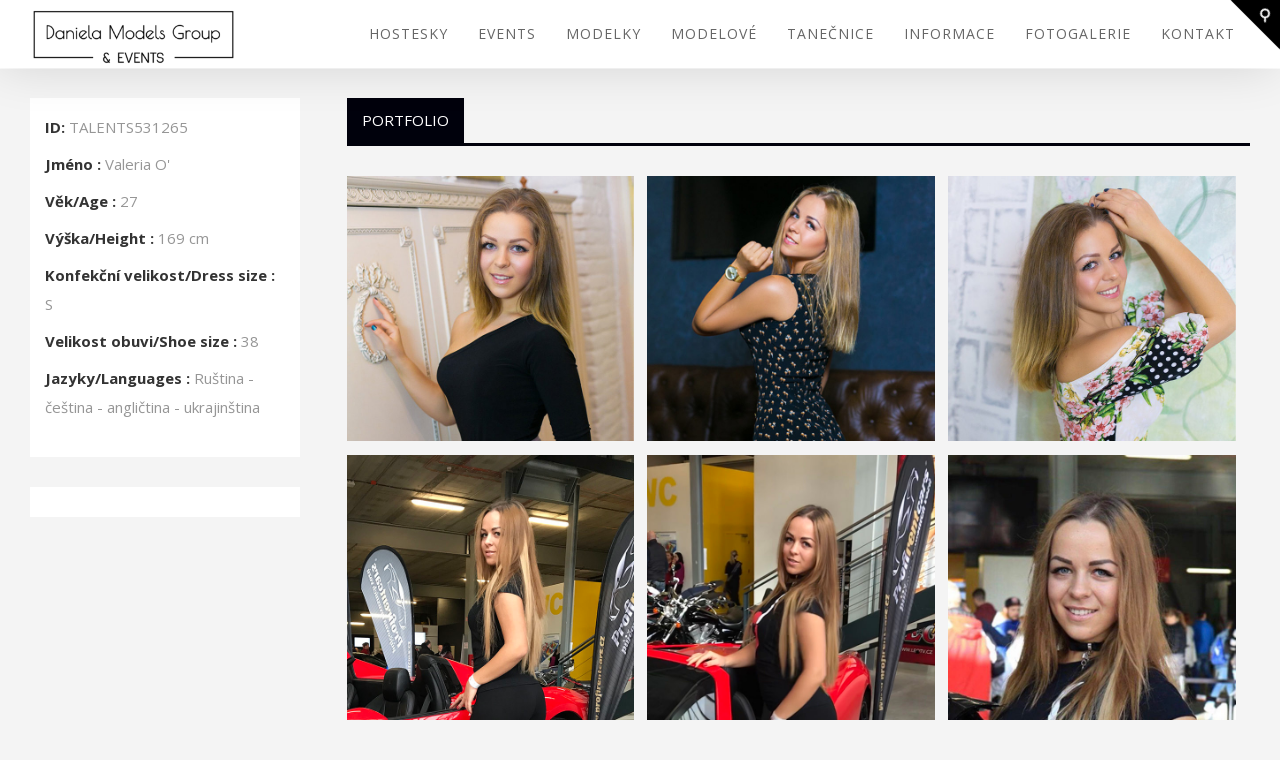

--- FILE ---
content_type: text/html; charset=UTF-8
request_url: https://danielamodelsgroup.com/portfolio/valeria-o/
body_size: 14637
content:
<!DOCTYPE html>
<!--[if IE 7]>
<html class="ie ie7" lang="cs" prefix="og: http://ogp.me/ns#">
<![endif]-->
<!--[if IE 8]>
<html class="ie ie8" lang="cs" prefix="og: http://ogp.me/ns#">
<![endif]-->
<!--[if !(IE 7) | !(IE 8)  ]><!-->
<html lang="cs" prefix="og: http://ogp.me/ns#">
<!--<![endif]-->
<head>
	<meta charset="UTF-8">
			<meta name="viewport" content="width=device-width, initial-scale=1.0, maximum-scale=2.0" />
		<link rel="profile" href="https://gmpg.org/xfn/11" />
		
	<title>Valeria O. - danielamodelsgroup.com</title>

<!-- This site is optimized with the Yoast SEO plugin v7.1 - https://yoast.com/wordpress/plugins/seo/ -->
<link rel="canonical" href="https://danielamodelsgroup.com/portfolio/valeria-o/" />
<meta property="og:locale" content="cs_CZ" />
<meta property="og:type" content="article" />
<meta property="og:title" content="Valeria O. - danielamodelsgroup.com" />
<meta property="og:url" content="https://danielamodelsgroup.com/portfolio/valeria-o/" />
<meta property="og:site_name" content="danielamodelsgroup.com" />
<meta property="og:image" content="https://danielamodelsgroup.com/wp-content/uploads/2018/05/Valeriia-Onyshchenko-9.jpeg" />
<meta property="og:image:secure_url" content="https://danielamodelsgroup.com/wp-content/uploads/2018/05/Valeriia-Onyshchenko-9.jpeg" />
<meta property="og:image:width" content="650" />
<meta property="og:image:height" content="974" />
<!-- / Yoast SEO plugin. -->

<link rel='dns-prefetch' href='//fonts.googleapis.com' />
<link rel='dns-prefetch' href='//s.w.org' />
<link rel="alternate" type="application/rss+xml" title="danielamodelsgroup.com &raquo; RSS zdroj" href="https://danielamodelsgroup.com/feed/" />
<link rel="alternate" type="application/rss+xml" title="danielamodelsgroup.com &raquo; RSS komentářů" href="https://danielamodelsgroup.com/comments/feed/" />
		<script type="text/javascript">
			window._wpemojiSettings = {"baseUrl":"https:\/\/s.w.org\/images\/core\/emoji\/12.0.0-1\/72x72\/","ext":".png","svgUrl":"https:\/\/s.w.org\/images\/core\/emoji\/12.0.0-1\/svg\/","svgExt":".svg","source":{"concatemoji":"https:\/\/danielamodelsgroup.com\/wp-includes\/js\/wp-emoji-release.min.js?ver=5.3.20"}};
			!function(e,a,t){var n,r,o,i=a.createElement("canvas"),p=i.getContext&&i.getContext("2d");function s(e,t){var a=String.fromCharCode;p.clearRect(0,0,i.width,i.height),p.fillText(a.apply(this,e),0,0);e=i.toDataURL();return p.clearRect(0,0,i.width,i.height),p.fillText(a.apply(this,t),0,0),e===i.toDataURL()}function c(e){var t=a.createElement("script");t.src=e,t.defer=t.type="text/javascript",a.getElementsByTagName("head")[0].appendChild(t)}for(o=Array("flag","emoji"),t.supports={everything:!0,everythingExceptFlag:!0},r=0;r<o.length;r++)t.supports[o[r]]=function(e){if(!p||!p.fillText)return!1;switch(p.textBaseline="top",p.font="600 32px Arial",e){case"flag":return s([127987,65039,8205,9895,65039],[127987,65039,8203,9895,65039])?!1:!s([55356,56826,55356,56819],[55356,56826,8203,55356,56819])&&!s([55356,57332,56128,56423,56128,56418,56128,56421,56128,56430,56128,56423,56128,56447],[55356,57332,8203,56128,56423,8203,56128,56418,8203,56128,56421,8203,56128,56430,8203,56128,56423,8203,56128,56447]);case"emoji":return!s([55357,56424,55356,57342,8205,55358,56605,8205,55357,56424,55356,57340],[55357,56424,55356,57342,8203,55358,56605,8203,55357,56424,55356,57340])}return!1}(o[r]),t.supports.everything=t.supports.everything&&t.supports[o[r]],"flag"!==o[r]&&(t.supports.everythingExceptFlag=t.supports.everythingExceptFlag&&t.supports[o[r]]);t.supports.everythingExceptFlag=t.supports.everythingExceptFlag&&!t.supports.flag,t.DOMReady=!1,t.readyCallback=function(){t.DOMReady=!0},t.supports.everything||(n=function(){t.readyCallback()},a.addEventListener?(a.addEventListener("DOMContentLoaded",n,!1),e.addEventListener("load",n,!1)):(e.attachEvent("onload",n),a.attachEvent("onreadystatechange",function(){"complete"===a.readyState&&t.readyCallback()})),(n=t.source||{}).concatemoji?c(n.concatemoji):n.wpemoji&&n.twemoji&&(c(n.twemoji),c(n.wpemoji)))}(window,document,window._wpemojiSettings);
		</script>
		<style type="text/css">
img.wp-smiley,
img.emoji {
	display: inline !important;
	border: none !important;
	box-shadow: none !important;
	height: 1em !important;
	width: 1em !important;
	margin: 0 .07em !important;
	vertical-align: -0.1em !important;
	background: none !important;
	padding: 0 !important;
}
</style>
	<link rel='stylesheet' id='twb-open-sans-css'  href='https://fonts.googleapis.com/css?family=Open+Sans%3A300%2C400%2C500%2C600%2C700%2C800&#038;display=swap&#038;ver=5.3.20' type='text/css' media='all' />
<link rel='stylesheet' id='twbbwg-global-css'  href='https://danielamodelsgroup.com/wp-content/plugins/photo-gallery/booster/assets/css/global.css?ver=1.0.0' type='text/css' media='all' />
<link rel='stylesheet' id='wp-block-library-css'  href='https://danielamodelsgroup.com/wp-includes/css/dist/block-library/style.min.css?ver=5.3.20' type='text/css' media='all' />
<link rel='stylesheet' id='julia_css_page_widgets-css'  href='https://danielamodelsgroup.com/wp-content/plugins/kaya-julia-plugin/css/page_widgets.css?ver=5.3.20' type='text/css' media='all' />
<link rel='stylesheet' id='css_widgets_animation-css'  href='https://danielamodelsgroup.com/wp-content/plugins/kaya-julia-plugin/css/animate.min.css?ver=5.3.20' type='text/css' media='all' />
<link rel='stylesheet' id='bwg_fonts-css'  href='https://danielamodelsgroup.com/wp-content/plugins/photo-gallery/css/bwg-fonts/fonts.css?ver=0.0.1' type='text/css' media='all' />
<link rel='stylesheet' id='sumoselect-css'  href='https://danielamodelsgroup.com/wp-content/plugins/photo-gallery/css/sumoselect.min.css?ver=3.4.6' type='text/css' media='all' />
<link rel='stylesheet' id='mCustomScrollbar-css'  href='https://danielamodelsgroup.com/wp-content/plugins/photo-gallery/css/jquery.mCustomScrollbar.min.css?ver=3.1.5' type='text/css' media='all' />
<link rel='stylesheet' id='bwg_frontend-css'  href='https://danielamodelsgroup.com/wp-content/plugins/photo-gallery/css/styles.min.css?ver=1.8.18' type='text/css' media='all' />
<link rel='stylesheet' id='siteorigin-panels-front-css'  href='https://danielamodelsgroup.com/wp-content/plugins/siteorigin-panels/css/front-flex.min.css?ver=2.11.8' type='text/css' media='all' />
<link rel='stylesheet' id='css_prettyphoto-css'  href='https://danielamodelsgroup.com/wp-content/themes/julia/css/prettyPhoto.css?ver=5.3.20' type='text/css' media='all' />
<link rel='stylesheet' id='css_talents-css'  href='https://danielamodelsgroup.com/wp-content/themes/julia/css/talents.css?ver=5.3.20' type='text/css' media='all' />
<link rel='stylesheet' id='css_portfolio-css'  href='https://danielamodelsgroup.com/wp-content/themes/julia/css/portfolio.css?ver=5.3.20' type='text/css' media='all' />
<link rel='stylesheet' id='julia-style-css'  href='https://danielamodelsgroup.com/wp-content/themes/julia/style.css?ver=5.3.20' type='text/css' media='all' />
<link rel='stylesheet' id='css_font_awesome-css'  href='https://danielamodelsgroup.com/wp-content/themes/julia/css/font-awesome.css?ver=3.0' type='text/css' media='all' />
<link rel='stylesheet' id='sliders-css'  href='https://danielamodelsgroup.com/wp-content/themes/julia/css/sliders.css?ver=1.0' type='text/css' media='all' />
<link rel='stylesheet' id='css_slidemenu-css'  href='https://danielamodelsgroup.com/wp-content/themes/julia/css/menu.css?ver=5.3.20' type='text/css' media='all' />
<link rel='stylesheet' id='typography-css'  href='https://danielamodelsgroup.com/wp-content/themes/julia/css/typography.css?ver=5.3.20' type='text/css' media='all' />
<link rel='stylesheet' id='blog_style-css'  href='https://danielamodelsgroup.com/wp-content/themes/julia/css/blog_style.css?ver=5.3.20' type='text/css' media='all' />
<link rel='stylesheet' id='widgets/css-css'  href='https://danielamodelsgroup.com/wp-content/themes/julia/css/widgets.css?ver=5.3.20' type='text/css' media='all' />
<link rel='stylesheet' id='layout-css'  href='https://danielamodelsgroup.com/wp-content/themes/julia/css/layout.css?ver=5.3.20' type='text/css' media='all' />
<link rel='stylesheet' id='css_responsive-css'  href='https://danielamodelsgroup.com/wp-content/themes/julia/css/responsive.css?ver=5.3.20' type='text/css' media='all' />
<link rel='stylesheet' id='julia-ie-css'  href='https://danielamodelsgroup.com/wp-content/themes/julia/css/ie9_down.css?ver=5.3.20' type='text/css' media='all' />
<link rel='stylesheet' id='google-font-family-css'  href='//fonts.googleapis.com/css?family=Montserrat:100,100italic,200,200italic,300,300italic,400,400italic,500,500italic,600,600italic,700,700italic,800,800italic,900,900italic%7COpen+Sans:100,100italic,200,200italic,300,300italic,400,400italic,500,500italic,600,600italic,700,700italic,800,800italic,900,900italic%7CPoiret+One:100,100italic,200,200italic,300,300italic,400,400italic,500,500italic,600,600italic,700,700italic,800,800italic,900,900italic%7COpen+Sans:100,100italic,200,200italic,300,300italic,400,400italic,500,500italic,600,600italic,700,700italic,800,800italic,900,900italic%7COpen+Sans:100,100italic,200,200italic,300,300italic,400,400italic,500,500italic,600,600italic,700,700italic,800,800italic,900,900italic%7CLora:100,100italic,200,200italic,300,300italic,400,400italic,500,500italic,600,600italic,700,700italic,800,800italic,900,900italic%26subset%3Dlatin%2Clatin-ext&#038;subset=latin,latin-ext' type='text/css' media='all' />
<link rel='stylesheet' id='google-frame-border-font-family-css'  href='//fonts.googleapis.com/css?family=Open+Sans:100,100italic,200,200italic,300,300italic,400,400italic,500,500italic,600,600italic,700,700italic,800,800italic,900,900italic%7C&#038;subset=latin,latin-ext' type='text/css' media='all' />
<link rel='stylesheet' id='kta-layout-columns-css'  href='https://danielamodelsgroup.com/wp-content/plugins/talent-agency/includes/public/css/layout-columns.css?ver=1.0.0' type='text/css' media='all' />
<link rel='stylesheet' id='kta-talents-css'  href='https://danielamodelsgroup.com/wp-content/plugins/talent-agency/includes/public/css/talents.css?ver=1.0.0' type='text/css' media='all' />
<link rel='stylesheet' id='kta-styles-css'  href='https://danielamodelsgroup.com/wp-content/plugins/talent-agency/includes/public/css/kta_styles.css?ver=1.0.0' type='text/css' media='all' />
<link rel='stylesheet' id='kta-font-awesome-css'  href='https://danielamodelsgroup.com/wp-content/plugins/talent-agency/includes/public/css/font-awesome.css?ver=1.0.0' type='text/css' media='all' />
<link rel='stylesheet' id='kta-responsive-css'  href='https://danielamodelsgroup.com/wp-content/plugins/talent-agency/includes/public/css/responsive.css?ver=1.0.0' type='text/css' media='all' />
<script type='text/javascript'>
/* <![CDATA[ */
var wppath = {"template_path":"https:\/\/danielamodelsgroup.com\/wp-content\/themes\/julia"};
var kaya_ajax_url = {"ajaxurl":"https:\/\/danielamodelsgroup.com\/wp-admin\/admin-ajax.php"};
var cpath = {"plugin_dir":"https:\/\/danielamodelsgroup.com\/wp-content\/plugins\/kaya-julia-plugin"};
/* ]]> */
</script>
<script type='text/javascript' src='https://danielamodelsgroup.com/wp-includes/js/jquery/jquery.js?ver=1.12.4-wp'></script>
<script type='text/javascript' src='https://danielamodelsgroup.com/wp-includes/js/jquery/jquery-migrate.min.js?ver=1.4.1'></script>
<script type='text/javascript' src='https://danielamodelsgroup.com/wp-content/plugins/photo-gallery/booster/assets/js/circle-progress.js?ver=1.2.2'></script>
<script type='text/javascript'>
/* <![CDATA[ */
var twb = {"nonce":"e8db181583","ajax_url":"https:\/\/danielamodelsgroup.com\/wp-admin\/admin-ajax.php","plugin_url":"https:\/\/danielamodelsgroup.com\/wp-content\/plugins\/photo-gallery\/booster","href":"https:\/\/danielamodelsgroup.com\/wp-admin\/admin.php?page=twbbwg_photo-gallery"};
var twb = {"nonce":"e8db181583","ajax_url":"https:\/\/danielamodelsgroup.com\/wp-admin\/admin-ajax.php","plugin_url":"https:\/\/danielamodelsgroup.com\/wp-content\/plugins\/photo-gallery\/booster","href":"https:\/\/danielamodelsgroup.com\/wp-admin\/admin.php?page=twbbwg_photo-gallery"};
/* ]]> */
</script>
<script type='text/javascript' src='https://danielamodelsgroup.com/wp-content/plugins/photo-gallery/booster/assets/js/global.js?ver=1.0.0'></script>
<script type='text/javascript' src='https://danielamodelsgroup.com/wp-content/plugins/photo-gallery/js/jquery.sumoselect.min.js?ver=3.4.6'></script>
<script type='text/javascript' src='https://danielamodelsgroup.com/wp-content/plugins/photo-gallery/js/tocca.min.js?ver=2.0.9'></script>
<script type='text/javascript' src='https://danielamodelsgroup.com/wp-content/plugins/photo-gallery/js/jquery.mCustomScrollbar.concat.min.js?ver=3.1.5'></script>
<script type='text/javascript' src='https://danielamodelsgroup.com/wp-content/plugins/photo-gallery/js/jquery.fullscreen.min.js?ver=0.6.0'></script>
<script type='text/javascript'>
/* <![CDATA[ */
var bwg_objectsL10n = {"bwg_field_required":"je povinn\u00e9 pole.","bwg_mail_validation":"Toto nen\u00ed platn\u00e1 e-mailov\u00e1 adresa.","bwg_search_result":"Nejsou \u017e\u00e1dn\u00e9 sn\u00edmky, kter\u00e9 odpov\u00eddaj\u00ed zadan\u00fdm.","bwg_select_tag":"Select Tag","bwg_order_by":"Order By","bwg_search":"Hledat","bwg_show_ecommerce":"Show Ecommerce","bwg_hide_ecommerce":"Hide Ecommerce","bwg_show_comments":"Zobrazit koment\u00e1\u0159e","bwg_hide_comments":"Skr\u00fdt koment\u00e1\u0159e","bwg_restore":"Obnovit","bwg_maximize":"Maximalizovat","bwg_fullscreen":"Cel\u00e1 obrazovka","bwg_exit_fullscreen":"Ukon\u010dete cel\u00e1 obrazovka","bwg_search_tag":"SEARCH...","bwg_tag_no_match":"No tags found","bwg_all_tags_selected":"All tags selected","bwg_tags_selected":"tags selected","play":"P\u0159ehr\u00e1t","pause":"Pauza","is_pro":"","bwg_play":"P\u0159ehr\u00e1t","bwg_pause":"Pauza","bwg_hide_info":"Skr\u00fdt","bwg_show_info":"Zobrazit informace","bwg_hide_rating":"Hide rating","bwg_show_rating":"Show rating","ok":"Ok","cancel":"Cancel","select_all":"Select all","lazy_load":"0","lazy_loader":"https:\/\/danielamodelsgroup.com\/wp-content\/plugins\/photo-gallery\/images\/ajax_loader.png","front_ajax":"0","bwg_tag_see_all":"see all tags","bwg_tag_see_less":"see less tags"};
/* ]]> */
</script>
<script type='text/javascript' src='https://danielamodelsgroup.com/wp-content/plugins/photo-gallery/js/scripts.min.js?ver=1.8.18'></script>
<link rel='https://api.w.org/' href='https://danielamodelsgroup.com/wp-json/' />
<link rel="EditURI" type="application/rsd+xml" title="RSD" href="https://danielamodelsgroup.com/xmlrpc.php?rsd" />
<link rel="wlwmanifest" type="application/wlwmanifest+xml" href="https://danielamodelsgroup.com/wp-includes/wlwmanifest.xml" /> 
<meta name="generator" content="WordPress 5.3.20" />
<link rel='shortlink' href='https://danielamodelsgroup.com/?p=8273' />
<link rel="alternate" type="application/json+oembed" href="https://danielamodelsgroup.com/wp-json/oembed/1.0/embed?url=https%3A%2F%2Fdanielamodelsgroup.com%2Fportfolio%2Fvaleria-o%2F" />
<link rel="alternate" type="text/xml+oembed" href="https://danielamodelsgroup.com/wp-json/oembed/1.0/embed?url=https%3A%2F%2Fdanielamodelsgroup.com%2Fportfolio%2Fvaleria-o%2F&#038;format=xml" />
<style type="text/css">
.kta-panel{ background:#ffffff; } .kta-form h4{ background:#f5f5f5; color:#333333!important; } .kta-form input:not(.kta-button), .kta-form select, .kta-form textarea{ border: 1px solid #e5e5e5!important; color:#757575; background-color:#ffffff; } .kta-form .kta-button{ background:#333333!important; color:#ffffff!important; } .kta-form .kta-button:hover{ background:#ffffff!important; color:#000000!important; } .kta-panel { border-color:#ebebeb; }
</style><link rel="shortcut icon" href="https://danielamodelsgroup.com/wp-content/uploads/2016/09/favicon-2.jpg"/>
<style>.comment-author.vcard  h4{
font-size: 16px;
    line-height: 26px;
    letter-spacing: 2px;
    font-weight: bold;
    text-transform: uppercase;
}

.header_content_wrapper, .bottom_footer_bar_wrapper{
font-size:12px;
letter-spacing:2px;
}

.header_contact_info i{
border-radius:100%;
}

a.login_button i{
width:35px;
height:35px;
line-height:35px;
background:#333;
text-align:center;
border-radius:100%;
margin-right:10px;
}

.soua-accordion{
clear:both;
}

.toggle_search_wrapper .title_seperator{
display:none;
}

.image_title_border{
border:none!important;
}</style><style type="text/css">
body.custom-background{ background-image:none!important; }body{ background:#f4f4f4!important; }span.image_Vertical_title, .portfolio_content_wrapper span.pf_title_wrapper, .search_box_style input, .search_box_style select, #mid_container_wrapper .pf_model_info_wrapper ul li span, .social_media_sharing_icons span.share_on_title, span.image_side_title, .custom_title_wrapper p, .testimonial_slider p, .meta_post_info span a, span.meta_date_month, .quote_format h4, .widget_container .tagcloud a, .recent_posts_date, .comment_posted_date, input, textarea, select, blockquote p, .related_post_slider span, #slidecaption p, span.menu_description, .woocommerce .summary .price b,.onsale-ribbon .onsale, .woocommerce span.onsale, .woocommerce table.shop_attributes td, .scroll_top, h3.services_title, .testimonial_slider span.designation, .coming_soon_banner_content p, .countdown_wrapper, .error_404_page_wrapper h4.title_style2, .kta-talent-taxonomy h3{ font-family:Open Sans; font-style:normal; }.menu ul li a{ font-family:Open Sans; font-size:14px; line-height: 100%; letter-spacing:1px; font-weight:normal; } .menu ul ul li a{ font-size:12px; letter-spacing:1px; font-weight:normal; } .menu span.menu_description{ font-size:14px; line-height: 100%; letter-spacing:1px; font-weight:lighter; } body, p, input[type="submit"]{ font-family:Open Sans; line-height:29px; font-size:15px; letter-spacing:00px; font-weight:normal; font-style:normal; } .widget_container .tagcloud a, .fm-form input, .fm-form select, .toggle_search_wrapper select, .toggle_search_wrapper .search_form input, .fm-form textarea{ font-size:15px!important; } a, span{ font-family:Open Sans; } p{ padding-bottom:29px; } /* Heading Font Family */ h1, h2, h3, h4, h5, h6, h1 a, h2 a, h3 a, h4 a, h5 a, h6 a, #slidecaption h2 span{ font-family:Montserrat; } /* Logo Font Family */ .header_logo_wrapper h1.logo a, .header_logo_wrapper h1.sticky_logo a{ font-family:Poiret One; } .header_logo_wrapper .logo_tag_line{ font-family:Open Sans; } h1{ font-size:24px; line-height:38px; letter-spacing:0px; font-weight: bold; } h2{ font-size:30px; line-height:48px; letter-spacing:1px; font-weight: bold; } h3, .woocommerce ul.products li.product h3, .woocommerce-page ul.products li.product h3, .fm-form legend{ font-size:25px; line-height:40px; letter-spacing:1px; font-weight: bold; } .woocommerce ul.products li.product h3, .woocommerce-page ul.products li.product h3, .fm-form legend{ font-weight: bold!important; } h4{ font-size:22px; line-height:35px; letter-spacing:1px; font-weight: bold; } h5{ font-size:17px; line-height:27px; letter-spacing:0px; font-weight: normal; } h6{ font-size:10px; line-height:16px; letter-spacing:0px; font-weight: normal; }ul#slide-list li a{ background-color:#ed3c74; } ul#slide-list li{ border:2px solid #ed3c74; } ul#slide-list li.current-slide, ul#slide-list li.current-slide:hover ul#slide-list li:hover, ul#slide-list li:hover{ border:2px solid #ff3333; } ul#slide-list li.current-slide a, ul#slide-list li.current-slide a:hover, ul#slide-list li:hover a{ background-color:#ff3333; }.main_header_slider_wrapper .owl-prev, .main_header_slider_wrapper .owl-next{ color:#ed3c74; } .main_header_slider_wrapper .owl-prev:hover, .main_header_slider_wrapper .owl-next:hover{ color:#151515; } .slides_description_wrapper{ background: #000; } .slides_description_wrapper h3{ color:#ffffff; } .slides_description_wrapper p{ color:#ffffff; }.header_logo_wrapper{ text-align:center; }.header_content_wrapper{ padding-top:7px!important; padding-bottom:1px!important; }.header_top_bar_setion{ background:#ffffff; }.header_top_bar_setion{ border-bottom:1px solid #ffffff; }.menu > ul > li > a{ }.menu > ul > li > a{ padding-top:5px; padding-bottom:5px; } .menu > ul > li > a, .shop_cart_icon a, .search_box_icon, .mobile_toggle_menu i, .mobile_drop_down_icons i, .mobile_menu_section ul a{ color:#666666; } .menu > ul > li.fa:before, .search_box_icon i, .menu > ul > li > a i{ color:#898989; } .menu > ul > li{ border-top-color:#262626; border-bottom-color:#000000; } ul#primary-menu ul{ border-top-color:#000000; } .header_menu_section{ background: ; } .mobile_menu a{ color:#666666; } .menu .current_page_ancestor > a, .menu .current-menu-item > a, .menu .current_page_ancestor > a, .menu .current-menu-ancestor > a, .menu .current-menu-item > a, .menu .current-menu-item.fa:before, .menu > ul > li.current_page_ancestor.fa:before, .menu > ul > li.current-menu-ancestor.current-menu-parent::before{ color:#0769bf; } .menu > li.current_page_item > a{ color:#0769bf; } .menu .current_page_ancestor > a, .mobile_menu_section ul li.current_page_ancestor .current_page_item a, .mobile_menu_section ul li.current_page_ancestor .current-menu-item a, .mobile_menu_section .sub-menu .current-menu-item > a{ color:#0769bf!important; } .menu > ul > li:hover > a, .menu > ul > li.fa:hover:before{ color:#8253bc!important; } .menu ul ul li a{ color:#ffffff; background:#000000; } .menu ul ul li.fa:before{ color:#ffffff; } .menu ul ul li a:hover, .menu ul ul li.fa:hover:before{ color:#ffffff; background:#000000 } .menu ul ul li{ border-top-color:#000000; border-bottom-color:#000000; } .menu ul ul li a{ text-transform:uppercase; } .menu > ul > li > a{ text-transform:normal; } .menu .menu_content_wrapper .current-menu-item > a, .menu .sub-menu .current-menu-item > a, .menu .sub-menu .current-menu-item.fa:before{ color:#ffffff; background:#000000; } span.toggle_menu_border{ background-color:#666666; }.sub_header_wrapper h2{ font-size:30px; line-height:39px; font-weight:bold; font-style:normal; } .title_big_letter, .title_big_letter strong{ font-size:75px; color:#e07f9b; } span.title_border_bottom { background-color:#444444; } .page_title_wrapper h2{ border-color:#444444; letter-spacing:00px; } .sub_header_wrapper{ margin:0px auto; }.sub_header_wrapper h2::after{ background:#e07f9b; } .sub_header_wrapper h2{ color:#e07f9b; } .sub_header_wrapper p{ color:#333333; }.page_title_pattern{ background:url(https://templatesden.com/demos/julia/wp-content/uploads/2015/08/ovelay.png); }.mid_container_wrapper_section h1,.mid_container_wrapper_section h2, .mid_container_wrapper_section h3, .mid_container_wrapper_section h4,.mid_container_wrapper_section h5, .mid_container_wrapper_section h6, .meta-nav-next strong, .meta-nav-prev strong, .fm-form legend{ color: #ffffff; } .mid_container_wrapper_section p, .mid_container_wrapper_section #mid_content_left_section, #mid_content_right_section, ul li{ color: #f484a7; } .mid_container_wrapper_section a:not(.add_to_cart_button){ color: #dd7e7e; } .mid_container_wrapper_section a:hover:not(.add_to_cart_button){ color: #ffd3df; }#sidebar .widget_container{ background-color:#ffffff; } .mid_container_wrapper_section #sidebar .widget_container h3{ color:#333333; } .mid_container_wrapper_section .widget_container ul li a{ color:#333333; } .mid_container_wrapper_section .widget_container ul li a:hover{ color:#ff3333; } .mid_container_wrapper_section .widget_container p, .mid_container_wrapper_section .widget_container, .widget_container.widget_search input{ color:#787878; } #sidebar .widget_container .title_seperator{ background-color:#b9b9b9; } #sidebar .widget_container .title_seperator::after{ border-color:#b9b9b9; } #sidebar .widget_container ul li{ border-color:#cccccc; } .widget_container .tagcloud a{ background-color:#f2f2f2; border-color:#ff3333; color:#333333; } .widget_container .tagcloud a:hover{ background-color:#333333; color:#f2f2f2; }.kta_left_section_wrapper{ background:#ffffff!important; } #mid_container_wrapper .pf_model_info_wrapper ul li, .mata_data_info_wrapper li strong{ color:#333333; } #mid_container_wrapper .pf_model_info_wrapper ul li span, .mata_data_info_wrapper li span{ color:#969696; } .pf_model_info_wrapper{ border-color:#4a4a4a; } .pf_tab_list > ul > li.pf_tabs_style, .pf_tab_list > ul > li.pf_tabs_style:first-child::before, .pf_tab_list > ul > li.pf_tabs_style:last-child::before, #kta-form-tabs li{ background:#f2f2f2!important; color:#7a7a7a!important; } .pf_tab_list > ul > li.pf_tabs_style > a, #kta-form-tabs > li a{ color:#7a7a7a!important; } .pf_tab_list > ul > li.pf_tabs_style.tab-active, .pf_tab_list > ul > li.pf_tabs_style:hover, .model_info_active, .pf_back_to_page a, .model_info_icon, a.user_profile_button, .model_share_icon, .pf_item_add_remove a.action, .pf_set_card, .pf_set_card_wrapper span, #kta-form-tabs li a:hover, .pf_back_to_page a, .model_info_icon, a.user_profile_button, .model_share_icon, .pf_item_add_remove a.action, .pf_set_card, .pf_set_card_wrapper span, #kta-form-tabs li.tab-active a{ background:#00010c!important; color:#ffffff!important; } #kta-form-tabs{ border-bottom:3px solid #00010c; } .pf_tab_list > ul > li.pf_tabs_style.tab-active a, .pf_tab_list > ul > li.pf_tabs_style:hover a, #kta-form-tabs > li:hover a{ color:#ffffff!important; } .social_media_sharing_icons span.share_on_title{ color:#eaeaea; background:#645f5a; }. .mid_container_wrapper_section .social_media_sharing_icons li a{ color:#ffffff!important; background:#ff3333; } .mid_container_wrapper_section .social_media_sharing_icons li{ border-color:#b9b9b9!important; } #gallery_horizontal .owl-next, #gallery_horizontal .owl-prev{ color:#ffffff; background:#000000!important; } .ytp-large-play-button.ytp-touch-device .ytp-large-play-button-bg, .ytp-cued-thumbnail-overlay:hover .ytp-large-play-button-bg{ fill:#ffffff; } #model_description .description h1, #model_description .description h2, #model_description .description h3, #model_description .description h4, #model_description .description h5, #model_description .description h6, #model_description .description h3 span{ color:#333333!important;; } #model_description .description p, #model_description .description ul li, #model_description .description, #model_description .description p span{ color:#787878!important;; } #model_description .description a{ color:#0eb599!important;; } #model_description .description a:hover{ ; } .pf_set_card_wrapper span::after{ border-top-color:#00010c }.pf_taxonomy_gallery.portfolio_content_wrapper span.pf_title_wrapper, .kta-talent-content-wrapper ul.grid li h4{ color:#ffffff; } .pf_taxonomy_gallery.portfolio_img_grid_columns > ul li .pf_image_wrapper{ border-color:#111111; } .pf_taxonomy_gallery.portfolio_content_wrapper span.pf_title_wrapper, .kta-talent-content-wrapper ul.grid li h4{ background:#111111; font-size:15px; font-weight:normal; font-style:normal; letter-spacing:00px; } .pf_taxonomy_gallery .pf_content_wrapper, .pf_short_list_gallery .pf_details_wrapper, .kta-image-details-wrapper .mata_data_info_wrapper{ background:#c4c4c4; } .pf_taxonomy_gallery .pf_title_description h3{ color:#151515!important; } .pf_taxonomy_gallery .pf_title_description span, .pf_short_list_gallery .pf_details_wrapper span, .pf_short_list_gallery .pf_details_wrapper h3, .pf_content_wrapper .mata_data_info_wrapper span{ color:#ffffff!important; } .pf_taxonomy_gallery .pf_title_description a{ color:#ffffff!important; background-color:#ff3333!important; border:1px solid #ff3333!important; } .pf_taxonomy_gallery .pf_title_description a:hover{ color:#ffffff!important; background-color:#ff0000!important; border-color:#ff0000!important; }.pf_social_share_icons li a, .user_send_email_post{ background-color:#f2f2f2; color:#20292b!important; } .user_send_email_post input:not(.user_profile_button){ color:#20292b!important; } .pf_social_share_icons{ border-color:#4a4a4a; } .pf_social_share_icons ul li a:hover{ background-color:#ffffff!important; color:#ffffff!important; } #send_mail_to_post{ background:#28bab5; color:#ffffff; } #send_mail_to_post:hover{ background:#ffffff; color:#28bab5; } .user_send_email_post .vaidate_error{ border:1px solid #28bab5!important; }#setcard h3{ background:#000000; color:#ffffff; } #mid_container_wrapper #setcard .pf_model_info_wrapper ul li strong{ color:#333; } #mid_container_wrapper #setcard .pf_model_info_wrapper ul li span{ color:#959595; }.owl-item .shop-product-details, .shop-product-items li .shop-product-details, .upsells-product-slider .owl-item .shop-product-details, .related-product-slider .owl-item .shop-product-details, .cross-sells-product-slider .owl-item .shop-product-details, .woocommerce_single_product_content_wrapper, .woocommerce table.shop_table, .cart_total_wrapper, .woocommerce-billing-fields-wrapper, .woocommerce #payment ul.payment_methods, .woocommerce-page #payment ul.payment_methods, .col2-set.addresses .col-1 address, .woocommerce .order_details .woocommerce form.login, .woocommerce-tabs.clearfix, .calculate_shipping_wrapper, .woocommerce-billing-fields-wrapper, .woocommerce-shipping-fields-wrapper, .woocommerce form.checkout_coupon, .woocommerce form.login, .woocommerce .order_details li,.col2-set.addresses address, .col2-set.addresses address, .woocommerce address, form.track_order{ background-color:#ffffff!important; } .woocommerce_single_product_content_wrapper p , .woocommerce_single_product_content_wrapper, .product_meta span.posted_in span, .cart_totals th, .cart_totals td, .woocommerce form .woocommerce-billing-fields .form-row, .woocommerce form .woocommerce-billing-fields .form-row input, .woocommerce-billing-fields .select2-container .select2-choice, .woocommerce-checkout #payment ul.payment_methods li p, .col2-set.addresses .col-1 address, .woocommerce .order_details li, .woocommerce-page table.shop_table td, .woocommerce form.login, .woocommerce form.login p, .woo_checkout_login_message_wrapper input, .woocommerce table.shop_table.order_details th, .woocommerce table.shop_table.order_details td, .woocommerce table.shop_table.customer_details td, .woocommerce table.shop_table.customer_details th, .woocommerce .shop-product-details p, .claculate_shipping, .col2-set.addresses address, .col2-set.addresses address, .woocommerce div.product p.stock, .woocommerce textarea, .woocommerce input, .woocommerce select, .woocommerce table.shop_attributes, .woocommerce table.shop_attributes p, .woocommerce address, form.track_order, form.track_order p{ color:#787878!important; } .shop-product-items li .shop-product-details h4 a, .upsells-product-slider .owl-item .shop-product-details h4 a, .related-product-slider .owl-item .shop-product-details h4 a, .cross-sells-product-slider .owl-item .shop-product-details h4 a, .woocommerce div.product .product_title, .woocommerce-checkout #payment ul.payment_methods li, form.track_order label, ul.single-product-tabs li a{ color:#333333!important; } .related.products .title_seperator, .crosssells.products .title_seperator, .cross-sell.products .title_seperator, .upsells.products .title_seperator { background:#cccccc!important; } .related.products .title_seperator::after, .upsells.products .title_seperator::after, .cross-sell.products .title_seperator::after{ border-color:#cccccc!important; } .product_meta span.posted_in a, input.woo_qty_minus, input.woo_qty_plus, input.woo_items_quantity, .woocommerce-product-rating a, .cart_item input.woo_qty_minus, input.woo_qty_plus, .cart_item input.woo_items_quantity, .cart_item input.input.woo_qty_plus, .woocommerce-checkout #payment ul.payment_methods li, .woocommerce-checkout #payment .payment_method_paypal .about_paypal, p.lost_password a, .product_meta span.tagged_as a, .woocommerce table.shop_table.order_details a, a.shipping-calculator-button, table.shop_table.cart .product-name a, .woocommerce div.product form.cart .group_table td a{ color:#333333!important; } .product_meta span.posted_in a:hover, .product_meta span.tagged_as a:hover, .woocommerce-product-rating a:hover, .woocommerce-checkout #payment .payment_method_paypal .about_paypal:hover, p.lost_password a:hover, .woocommerce table.shop_table.order_details a:hover, .comment-form-rating p.stars a:hover, table.shop_table.cart .product-name a:hover, .woocommerce div.product form.cart .group_table td a:hover{ color:#ff3333!important; } .shop-product-items li .shop-product-details span.amount, .upsells-product-slider .owl-item .shop-product-details span.amount, .related-product-slider .owl-item .shop-product-details span.amount, .cross-sells-product-slider .owl-item .shop-product-details span.amount, .woocommerce .summary span.amount, .product-subtotal span, .product-price span, tr.order-total, tr.order-total th, .order-total td strong span, .woocommerce table.shop_table.order_details tfoot tr:last-child th, .woocommerce-page table.shop_table.order_details tfoot tr:last-child td, .woocommerce div.product p.price, .woocommerce div.product span.price, .woocommerce ul.products li.product .price del, .woocommerce-page ul.products li.product .price del, .related-product-slider .shop-products span del .amount, .woocommerce ul.products li.product .price, .woocommerce-page ul.products li.product .price, .related-product-slider .shop-products span .amount{ color:#787878!important; } .shop-product-items li .shop-product-details .product_cost_add_cart_wrapper, .upsells-product-slider .owl-item .shop-product-details .product_cost_add_cart_wrapper, .related-product-slider .owl-item .shop-product-details .product_cost_add_cart_wrapper, .cross-sells-product-slider .owl-item .shop-product-details .product_cost_add_cart_wrapper, .woocommerce div.product form.cart div.quantity, .woocommerce-page table.shop_table td, .woocommerce-page table.shop_table th, .product-quantity .quantity, .woocommerce table.cart td.actions .coupon .input-text, .cart_totals td, .cart_totals th, .woocommerce .woocommerce-billing-fields .form-row textarea, .woocommerce-billing-fields .form-row input.input-text, .woocommerce-billing-fields .form-row textarea, .woocommerce-billing-fields .select2-container .select2-choice, .woo_checkout_login_message_wrapper input, .tabs.single-product-tabs, .woocommerce #reviews #comments ol.commentlist li, #review_form textarea, .woocommerce p.stars a.star-1, .woocommerce p.stars a.star-2, .woocommerce p.stars a.star-3, .woocommerce p.stars a.star-4, .woocommerce p.stars a.star-5, .woocommerce form .form-row input.input-text, .woocommerce form .form-row textarea, .woocommerce-page form .form-row input.input-text, .woocommerce-page form .form-row textarea, .woocommerce form .form-row select, .woocommerce-page form .form-row select, .woocommerce-checkout #payment ul.payment_methods li, .select2-container .select2-choice, .woocommerce div.product p.stock, #review_form input, form.track_order input{ border-color:#cccccc!important; }.woocommerce span.onsale, .woocommerce-page span.onsale, .woocommerce-cart-info h3 a::after, .produt_discount_price, .woocommerce .produt_discount_price span, .product-remove a.remove{ background-color:#ff3333; color:#ffffff; } .woocommerce .woocommerce-product-rating .star-rating, .star-rating, .comment-form-rating p.stars span a{ color:#ff3333!important; } .woocommerce .produt_discount_price span, .product-remove a.remove{ border-color:#ffffff; } .product-remove a.remove:hover{ background-color:#ffffff!important;; color:#ff3333!important;; } .product-remove a.remove:hover{ border-color:#ffffff!important;; } .cart-success-message { background-color:#dff0d8; color:#468847; } .woocommerce-cart-info { background-color:#b8deff; color: #333; } .woocommerce-cart-info a{ color: #333!important; } .woocommerce-cart-error { background-color: #f2dede; color: #a94442; }.primary-button, .single_add_to_cart_button.button.alt, .woocommerce #respond input#submit, .cart-success-message a.button.wc-forward, input.button, a.checkout-button.button.alt.wc-forward, .woocommerce-shipping-calculator button.button, .woocommerce .form-row.place-order input#place_order, p.return-to-shop a.button.wc-backward, .woocommerce div.product .woocommerce-tabs ul.tabs li.active a{ background:#ff3333!important; color:#ffffff!important; } .primary-button:hover, .single_add_to_cart_button.button.alt:hover, .woocommerce #respond input#submit:hover, .cart-success-message a.button.wc-forward:hover, input.button:hover, a.checkout-button.button.alt.wc-forward:hover, .woocommerce-shipping-calculator button.button:hover, .woocommerce .form-row.place-order input#place_order:hover, p.return-to-shop a.button.wc-backward:hover, .woocommerce div.product .woocommerce-tabs ul.tabs li a:hover{ background:#ff0000!important; color:#ffffff!important; }.toggle_search_wrapper .toggle_search_field, .toggle_search_wrapper{ background:#ffffff; }.toggle_search_icon{ background:#000000; color :#f2f2f2; } .toggle_search_icon:hover{ background:#f2f2f2; color :#000000; } .toggle_search_wrapper h3{ color:#ffffff; } .toggle_search_wrapper ::-webkit-input-placeholder{ color:#787878!important; } .toggle_search_wrapper .title_seperator{ background:#ffffff; } .toggle_search_wrapper .title_seperator::after{ border-color:#ffffff; } .toggle_search_wrapper select, .toggle_search_wrapper .search_form input{ border-color:#cccccc; color:#787878!important; background:none; } span.search_close, .search_box_style label, .search_box_style h5{ color:#787878!important; } .toggle_search_wrapper .search_form #search_submit, .fm-form input.submit{ background:#000000!important; color:#ffffff!important; letter-spacing:1px; font-weight:normal; font-style:normal; } span.search_close{ background:#000000!important; color:#ffffff!important; } .toggle_search_wrapper .search_form #search_submit:hover, .fm-form input.submit:hover{ background:#000000!important; color:#ffffff!important; } .toggle_search_wrapper select option{ background:#333333; color:#f3f3f3; }.standard-blog .blog_post_content_wrapper{ background-color:#ffffff; } .standard-blog .meta_date_wrapper{ border-color:#ff3333; } .standard-blog .meta_date{ background-color:#ff3333; color:#ffffff; } .standard-blog .blog_post_content_wrapper .image_title_border{ border-color:#ffffff; } .mid_container_wrapper_section .standard-blog .post_description_wrapper h3 a, .standard-blog .meta_post_info, .quote_format_text h3, .standard-blog .quote_format_text h5, .standard-blog .post_description_wrapper h3, .standard-blog .post_description_wrapper h1, .standard-blog .post_description_wrapper h2, .standard-blog .post_description_wrapper h4, .standard-blog .post_description_wrapper h5, .standard-blog .post_description_wrapper h6, .search_post .blog_post_title h3 a{ color:#333333!important; } .mid_container_wrapper_section .standard-blog .post_description_wrapper h3 a:hover{ color:#ff3333!important; } .standard-blog .post_description_wrapper p, .standard-blog .post_description_wrapper ul, .standard-blog .post_description_wrapper pre, .standard-blog .post_description_wrapper ol, .standard-blog .post_description_wrapper address, .standard-blog .post_description_wrapper td, .standard-blog .post_description_wrapper dt, .standard-blog .post_description_wrapper dd { color:#787878; } .standard-blog .meta_post_info{ border-color:#efefef!important; } .standard-blog .meta_post_info span a, .standard-blog .post_description_wrapper a:not(.readmore_button){ color:#333333!important; } .standard-blog .meta_post_info span a:hover, .standard-blog .post_description_wrapper a:hover:not(.readmore_button){ color:#ff3333!important; } .standard-blog .readmore_button, .search_post .readmore_button{ background-color:#ff3333!important; color:#ffffff!important; letter-spacing:0px; font-style:normal; font-weight:normal; } .standard-blog .readmore_button:hover, .search_post .readmore_button:hover{ background-color:#ff3333!important; color:#ffffff!important; } .blog_post_content_wrapper .owl-dot span, .blog_single_img .owl-dot span{ background-color:#1a1a1a!important; } .blog_post_content_wrapper .owl-dot, .blog_single_img .owl-dot{ border-color:#1a1a1a!important; } .blog_post_content_wrapper .owl-dot.active span, .blog_post_content_wrapper .owl-dot:hover span, .blog_single_img .owl-dot:hover span, .blog_single_img .owl-dot.active span{ background-color:#ff3333!important; } .blog_post_content_wrapper .owl-dot.active, .blog_post_content_wrapper .owl-dot:hover, .blog_single_img .owl-dot.active, .blog_single_img .owl-dot:hover{ border-color:#ff3333!important; }.quote_format_text h4{ font-size:23px; letter-spacing:0px; line-height:37px; font-style:italic; font-weight:normal; } .quote_format_text h5{ font-size:18px; letter-spacing:0px; line-height:29px; font-style:normal; font-weight:normal; }.single_page_desription_comment_section .post_description_wrapper, div#entry-author-info, #mid_container_wrapper .relatedposts, .blog_single_page_content_wrapper #comments, .blog_single_page_content_wrapper .quote_format_text, #content_section #comments{ background:#ffffff; } .single_page_desription_comment_section .post_description_wrapper, .single_page_desription_comment_section .post_description_wrapper p, div#entry-author-info p, #mid_container_wrapper .relatedposts span, .blog_single_page_content_wrapper #comments .blog_single_page_content_wrapper #comments p, .single_page_desription_comment_section p, .single_page_desription_comment_section, .blog_single_page_content_wrapper .quote_format_text h6, #content_section #comments { color:#787878; } .single_page_desription_comment_section h1, .single_page_desription_comment_section h2, .single_page_desription_comment_section h3, .single_page_desription_comment_section h4, .single_page_desription_comment_section h5, .single_page_desription_comment_section h6, .single_page_desription_comment_section .relatedposts h4 a, .blog_single_page_content_wrapper .quote_format_text h4{ color:#919191!important; } .relatedposts .title_seperator{ background:#f7f7f7; } .relatedposts .title_seperator::after{ border-color:#f7f7f7; } .single_page_desription_comment_section a, #content_section #comments .description a{ color:#c12dc4!important; } .single_page_desription_comment_section a:hover, .single_page_desription_comment_section .relatedposts h4 a:hover, #content_section #comments .description a:hover{ color:#047cd8!important; }#singlepage_nav .nav_prev_item a, #singlepage_nav .nav_next_item a{ border:0px solid #54504b; color:#333333; background:#ffffff; letter-spacing:1px; font-style:normal; font-weight:normal; } .nav_prev_item a::before{ border-top-color:#ffffff; } .nav_next_item a::after{ border-bottom-color:#ffffff; } .nav_prev_item a:hover::before{ border-top-color:#ff3333; } .nav_next_item a:hover::after{ border-bottom-color:#ff3333; } #singlepage_nav .nav_prev_item a:hover, #singlepage_nav .nav_next_item a:hover{ border:0px solid ; color:#ffffff; background:#ff3333; }div#comments textarea, div#comments input{ border:1px solid #cccccc; color:#787878; } #respond input.submit{ border:1px solid #ff3333; background-color:#ff3333; color:#ffffff; letter-spacing:1px; font-style:normal; font-weight:normal; } #respond input.submit:hover, .error_404_page_wrapper .readmore_button:hover{ background:#ff0000!important; color:#ffffff; } ol.commentlist li, .commentlist li ul.children{ border-color:#cccccc; }span.page-numbers a, .woocommerce-pagination .page-numbers a, .pagination ul li a{ background:#ffffff!important; color:#333333!important; } span.page-numbers.current, ul.page-numbers span.page-numbers.current, .woocommerce nav.woocommerce-pagination ul li a:hover, ul.page-numbers span.page-numbers, .pagination ul li a:hover{ background:#ff3333!important; color:#ffffff!important; } ul.page-numbers li.current_page, ul.page-numbers li:hover{ border: 1px solid #ff3333!important; } ul.page-numbers li{ border: 1px solid #ffffff!important; }.error_page_bg_image{ background:url(https://danielamodelsgroup.com/wp-content/uploads/2016/09/Daniela-Smržová-photography-1.jpg)!important; background-size : inherit!important; background-repeat : no-repeat!important; background-position: center!important; }.error_404_page_wrapper h3.title_style2{ color:#ffffff!important; } .error_404_page_wrapper h3, .error_404_page_wrapper h4{ color:#ffffff!important; } .error_404_page_wrapper .readmore_button{ background-color:#0c0c0c!important; color:#ffffff!important; letter-spacing:1px!important; font-style:#ff3333!important; font-weight:normal!important; padding:12px 30px!important; } .error_404_page_wrapper .readmore_button:hover{ background-color:#ff0000!important; color:#0a0a0a!important; }.coming_soon_banner_content h3.title_style1 , .coming_soon_banner_content p, .coming_soon_banner_content{ color:#333333; } .coming_soon_banner_content span.title_seperator::after{ border-color:#ffffff; } .coming_soon_banner_content span.title_seperator{ background-color:#ffffff; } .count_down_wrapper_border{ border-color:#ffffff; } .coming_soon_date_color{ color:#ff3333!important; } .countdown_wrapper{ color:#333333!important; background:#ffffff!important; } .coming_soon_social_media_icons ul li a{ background:#ff3333; color:#ffffff; } .coming_soon_social_media_icons ul li a:hover{ background:#FFFFFF; color:#ffffff; }.bottom_footer_bar_wrapper, .footer_social_sharing_icons ul{ background:#ffffff; } .bottom_footer_bar_wrapper p, .bottom_footer_bar_wrapper{ color:#282828; font-size:13px; font-weight:normal; font-style:normal; letter-spacing:2px; } .bottom_footer_bar_wrapper ul li a, .bottom_footer_bar_wrapper a{ color:#0c0c0c; font-size:13px; letter-spacing:2px; } .bottom_footer_bar_wrapper ul li a:hover, .bottom_footer_bar_wrapper a:hover{ color:#8224e3; }.nicescroll-cursors{ background:#ff3333!important; }.pp_nav{ display:none!important; }.pp_gallery ul{ display:none; }.pp_social{ display:none!important; }ul.pf_shotlist_options_wrapper li a{ background:#0c0c0c!important; color:#ffffff!important; } ul.pf_shotlist_options_wrapper li a:hover{ background:#ffffff!important; color:#000000!important; } a.item_button{ color:#151515!important; background:#ffffff!important; } .form_shortlist_data{ background:#ffffff; color:#353535; } .form_shortlist_data input, .form_shortlist_data textarea, span.shortlist_form_close{ border-color:#cccccc; color:#353535; } .form_shortlist_data #shortlist_form_submit{ background:#ff3333; color:#ffffff; border:0px!important; } .form_shortlist_data #shortlist_form_submit:hover{ background:#ffffff; color:#ff3333; }.form_shortlist_book_form, .page-template-shortlist div#ui-datepicker-div{ background:#ffffff; color:#353535; } .form_shortlist_book_form input, .form_shortlist_book_form textarea, .form_shortlist_book_form span.shortlist_book_form_close{ border-color:#d6d6d6; color:#353535; } #form_shortlist_book_form_submit, .page-template-shortlist .ui-state-highlight, .page-template-shortlist .ui-datepicker-today, .page-template-shortlist .ui-datepicker-today a{ background:#000000; color:#ffffff!important; border:0px!important; } #form_shortlist_book_form_submit:hover{ background:#000000!important; color:#ff3333!important; } .page-template-shortlist div#ui-datepicker-div span, .page-template-shortlist a.ui-state-default{ color:#353535; }.content_alert_dialog_box{ background:#ffffff; } .content_alert_dialog_box p, .content_alert_dialog_box, .content_alert_dialog_box li{ color:#353535; } .content_alert_dialog_box .content_alert_dialog_btns a, .content_alert_dialog_btns a{ color:#ffffff; background-color:#ff000!important; }
</style>                <style type="text/css" media="all"
                       id="siteorigin-panels-layouts-head">/* Layout 8273 */ #pgc-8273-0-0 { width:100%;width:calc(100% - ( 0 * 30px ) ) } #pl-8273 .so-panel { margin-bottom:30px } #pl-8273 .so-panel:last-child { margin-bottom:0px } @media (max-width:780px){ #pg-8273-0.panel-no-style, #pg-8273-0.panel-has-style > .panel-row-style { -webkit-flex-direction:column;-ms-flex-direction:column;flex-direction:column } #pg-8273-0 > .panel-grid-cell , #pg-8273-0 > .panel-row-style > .panel-grid-cell { width:100%;margin-right:0 } #pg-8273-0 { margin-bottom:px } #pl-8273 .panel-grid-cell { padding:0 } #pl-8273 .panel-grid .panel-grid-cell-empty { display:none } #pl-8273 .panel-grid .panel-grid-cell-mobile-last { margin-bottom:0px }  } </style></head>
<body data-rsssl=1 class="portfolio-template-default single single-portfolio postid-8273 siteorigin-panels siteorigin-panels-before-js layout-2cr" >
		<section id="fullwidth_layout"><!-- Main Layout Section Start -->
		<div class="toggle_search_icon"><i class="fa fa-search"></i></div>		<div class="header_top_bar_setion body_frame_border_wrapper" data-sticky-header="on"> <!-- Header frame borders -->
			<div class="header_content_wrapper">
				<div class="container">
					<div class="one_fifth"><div class="header_logo_wrapper"><a href="https://danielamodelsgroup.com/" title="danielamodelsgroup.com"><img class="logo" src="https://danielamodelsgroup.com/wp-content/uploads/2016/09/transparent-1@5x-e1693955181749.png" style="min-height:px;" alt="danielamodelsgroup.com" /><img src="https://danielamodelsgroup.com/wp-content/themes/julia/images/logo.png" class="sticky_logo" alt="danielamodelsgroup.com" /><img src="https://danielamodelsgroup.com/wp-content/uploads/2016/09/transparent-1@5x-e1693955181749.png" style="width:px; min-height:;" class="header_retina_logo retina_logo" alt="danielamodelsgroup.com" /></a></div><div class="mobile_menu_icons menu_search_icon_wrapper"><div class="toggle_menu_border_wrapper mobile_toggle_menu_icons">
								<span class="toggle_menu_border"> </span>
								<span class="toggle_menu_border"> </span>
								<span class="toggle_menu_border"> </span>
							</div><div class="toggle_search_icon"><i class="fa fa-search"></i></div></div></div><div class="header_right_section four_fifth_last"><nav id="header_container_wrapper" class="mobile_nav_menu_show" ><div id="myslidemenu" class="menu"><ul id="primary-menu" class=""><li id="menu-item-4383" class="menu-item menu-item-type-post_type menu-item-object-page"><a href="https://danielamodelsgroup.com/hostesky/">HOSTESKY</a></li>
<li id="menu-item-14126" class="menu-item menu-item-type-post_type menu-item-object-page menu-item-has-children"><a href="https://danielamodelsgroup.com/events/">EVENTS</a>
<ul class="sub-menu">
	<li id="menu-item-14123" class="menu-item menu-item-type-post_type menu-item-object-page"><a href="https://danielamodelsgroup.com/sushi/">Nyotaimori – BODY SUSHI</a></li>
	<li id="menu-item-12192" class="menu-item menu-item-type-post_type menu-item-object-page"><a href="https://danielamodelsgroup.com/praguetourguide/">PRAGUE TOUR GUIDE</a></li>
</ul>
</li>
<li id="menu-item-3756" class="menu-item menu-item-type-post_type menu-item-object-page"><a href="https://danielamodelsgroup.com/models/">MODELKY</a></li>
<li id="menu-item-8744" class="menu-item menu-item-type-post_type menu-item-object-page"><a href="https://danielamodelsgroup.com/modelove/">MODELOVÉ</a></li>
<li id="menu-item-14228" class="menu-item menu-item-type-post_type menu-item-object-page"><a href="https://danielamodelsgroup.com/tanecnice/">TANEČNICE</a></li>
<li id="menu-item-12929" class="menu-item menu-item-type-custom menu-item-object-custom menu-item-has-children"><a href="#‎">INFORMACE</a>
<ul class="sub-menu">
	<li id="menu-item-1718" class="menu-item menu-item-type-post_type menu-item-object-page"><a href="https://danielamodelsgroup.com/cenik/">CENÍK/PRICES</a></li>
	<li id="menu-item-1743" class="menu-item menu-item-type-post_type menu-item-object-page"><a href="https://danielamodelsgroup.com/objednavka/">OBJEDNÁVKA/ORDER</a></li>
	<li id="menu-item-12391" class="menu-item menu-item-type-post_type menu-item-object-page"><a href="https://danielamodelsgroup.com/hledam-brigadu/">Hledám brigádu</a></li>
	<li id="menu-item-12164" class="menu-item menu-item-type-post_type menu-item-object-page"><a href="https://danielamodelsgroup.com/partygirlimagemodel/">ABOUT Party Girls and Image models – Co to znamená?</a></li>
</ul>
</li>
<li id="menu-item-4394" class="menu-item menu-item-type-post_type menu-item-object-page"><a href="https://danielamodelsgroup.com/fotogalerie/">FOTOGALERIE</a></li>
<li id="menu-item-1721" class="menu-item menu-item-type-post_type menu-item-object-page"><a href="https://danielamodelsgroup.com/kontakt/">KONTAKT</a></li>
</ul></div></nav><div class="mobile_menu_section"><div id="myslidemenu" class="mobile_menu_wrapper"><ul id=" " class="container menu"><li id="menu-item-4383" class="menu-item menu-item-type-post_type menu-item-object-page menu-item-4383"><a href="https://danielamodelsgroup.com/hostesky/">HOSTESKY</a></li>
<li id="menu-item-14126" class="menu-item menu-item-type-post_type menu-item-object-page menu-item-has-children menu-item-14126"><a href="https://danielamodelsgroup.com/events/">EVENTS</a>
<ul class="sub-menu">
	<li id="menu-item-14123" class="menu-item menu-item-type-post_type menu-item-object-page menu-item-14123"><a href="https://danielamodelsgroup.com/sushi/">Nyotaimori – BODY SUSHI</a></li>
	<li id="menu-item-12192" class="menu-item menu-item-type-post_type menu-item-object-page menu-item-12192"><a href="https://danielamodelsgroup.com/praguetourguide/">PRAGUE TOUR GUIDE</a></li>
</ul>
</li>
<li id="menu-item-3756" class="menu-item menu-item-type-post_type menu-item-object-page menu-item-3756"><a href="https://danielamodelsgroup.com/models/">MODELKY</a></li>
<li id="menu-item-8744" class="menu-item menu-item-type-post_type menu-item-object-page menu-item-8744"><a href="https://danielamodelsgroup.com/modelove/">MODELOVÉ</a></li>
<li id="menu-item-14228" class="menu-item menu-item-type-post_type menu-item-object-page menu-item-14228"><a href="https://danielamodelsgroup.com/tanecnice/">TANEČNICE</a></li>
<li id="menu-item-12929" class="menu-item menu-item-type-custom menu-item-object-custom menu-item-has-children menu-item-12929"><a href="#‎">INFORMACE</a>
<ul class="sub-menu">
	<li id="menu-item-1718" class="menu-item menu-item-type-post_type menu-item-object-page menu-item-1718"><a href="https://danielamodelsgroup.com/cenik/">CENÍK/PRICES</a></li>
	<li id="menu-item-1743" class="menu-item menu-item-type-post_type menu-item-object-page menu-item-1743"><a href="https://danielamodelsgroup.com/objednavka/">OBJEDNÁVKA/ORDER</a></li>
	<li id="menu-item-12391" class="menu-item menu-item-type-post_type menu-item-object-page menu-item-12391"><a href="https://danielamodelsgroup.com/hledam-brigadu/">Hledám brigádu</a></li>
	<li id="menu-item-12164" class="menu-item menu-item-type-post_type menu-item-object-page menu-item-12164"><a href="https://danielamodelsgroup.com/partygirlimagemodel/">ABOUT Party Girls and Image models – Co to znamená?</a></li>
</ul>
</li>
<li id="menu-item-4394" class="menu-item menu-item-type-post_type menu-item-object-page menu-item-4394"><a href="https://danielamodelsgroup.com/fotogalerie/">FOTOGALERIE</a></li>
<li id="menu-item-1721" class="menu-item menu-item-type-post_type menu-item-object-page menu-item-1721"><a href="https://danielamodelsgroup.com/kontakt/">KONTAKT</a></li>
</ul></div></div></div>				</div>
			</div>
		</div><!-- End Header Section -->
		<div class="toggle_search_wrapper"><div class="toggle_search_field" data-search=""><span class="search_close">x</span><form method="get"  class="searchbox-wrapper search_form s" action="https://danielamodelsgroup.com">				<input type="hidden" name="advance_search" value="advance_search">
										<!-- Order By & Order -->
										<!-- End -->
					<div class="search_box_style"><select name="height-from"><option value="">Výška/Height</option><option value="151 cm">151 cm</option><option value="152 cm">152 cm</option><option value="153 cm">153 cm</option><option value="154 cm">154 cm</option><option value="155 cm">155 cm</option><option value="156 cm">156 cm</option><option value="157 cm">157 cm</option><option value="158 cm">158 cm</option><option value="159 cm">159 cm</option><option value="160 cm">160 cm</option><option value="161 cm">161 cm</option><option value="162 cm">162 cm</option><option value="163 cm">163 cm</option><option value="164 cm">164 cm</option><option value="165 cm">165 cm</option><option value="166 cm">166 cm</option><option value="167 cm">167 cm</option><option value="168 cm">168 cm</option><option value="169 cm">169 cm</option><option value="170 cm">170 cm</option><option value="171 cm">171 cm</option><option value="172 cm">172 cm</option><option value="173 cm">173 cm</option><option value="174 cm">174 cm</option><option value="175 cm">175 cm</option><option value="176 cm">176 cm</option><option value="177 cm">177 cm</option><option value="178 cm">178 cm</option><option value="179 cm">179 cm</option><option value="180 cm">180 cm</option><option value="181 cm">181 cm</option><option value="182 cm">182 cm</option><option value="183 cm">183 cm</option><option value="184 cm">184 cm</option><option value="185 cm">185 cm</option><option value="186 cm">186 cm</option><option value="187 cm">187 cm</option><option value="188 cm">188 cm</option><option value="189 cm">189 cm</option><option value="190 cm">190 cm</option><option value="192 cm">192 cm</option><option value="193 cm">193 cm</option><option value="194 cm">194 cm</option><option value="195 cm">195 cm</option></select><select name="height-to"><option value="">Výška/Height</option><option value="151 cm">151 cm</option><option value="152 cm">152 cm</option><option value="153 cm">153 cm</option><option value="154 cm">154 cm</option><option value="155 cm">155 cm</option><option value="156 cm">156 cm</option><option value="157 cm">157 cm</option><option value="158 cm">158 cm</option><option value="159 cm">159 cm</option><option value="160 cm">160 cm</option><option value="161 cm">161 cm</option><option value="162 cm">162 cm</option><option value="163 cm">163 cm</option><option value="164 cm">164 cm</option><option value="165 cm">165 cm</option><option value="166 cm">166 cm</option><option value="167 cm">167 cm</option><option value="168 cm">168 cm</option><option value="169 cm">169 cm</option><option value="170 cm">170 cm</option><option value="171 cm">171 cm</option><option value="172 cm">172 cm</option><option value="173 cm">173 cm</option><option value="174 cm">174 cm</option><option value="175 cm">175 cm</option><option value="176 cm">176 cm</option><option value="177 cm">177 cm</option><option value="178 cm">178 cm</option><option value="179 cm">179 cm</option><option value="180 cm">180 cm</option><option value="181 cm">181 cm</option><option value="182 cm">182 cm</option><option value="183 cm">183 cm</option><option value="184 cm">184 cm</option><option value="185 cm">185 cm</option><option value="186 cm">186 cm</option><option value="187 cm">187 cm</option><option value="188 cm">188 cm</option><option value="189 cm">189 cm</option><option value="190 cm">190 cm</option><option value="192 cm">192 cm</option><option value="193 cm">193 cm</option><option value="194 cm">194 cm</option><option value="195 cm">195 cm</option></select></div><div class="search_box_style"><select name="chest-bust" class="fullwidth"><option value="">Prsa/Bust</option><option value="68 cm ">68 cm </option><option value="69 cm ">69 cm </option><option value="70 cm ">70 cm </option><option value="71 cm ">71 cm </option><option value="72 cm ">72 cm </option><option value="73 cm ">73 cm </option><option value="74 cm ">74 cm </option><option value="75 cm ">75 cm </option><option value="76 cm">76 cm</option><option value="77 cm">77 cm</option><option value="78 cm">78 cm</option><option value="79 cm ">79 cm </option><option value="80 cm ">80 cm </option><option value="81 cm">81 cm</option><option value="82 cm">82 cm</option><option value="83 cm ">83 cm </option><option value="84 cm ">84 cm </option><option value="85 cm">85 cm</option><option value="86 cm">86 cm</option><option value="87 cm ">87 cm </option><option value="88 cm ">88 cm </option><option value="89 cm ">89 cm </option><option value="90 cm">90 cm</option><option value="91 cm">91 cm</option><option value="92 cm ">92 cm </option><option value="93 cm">93 cm</option><option value="94 cm ">94 cm </option><option value="95 cm ">95 cm </option><option value="96 cm ">96 cm </option><option value="97 cm">97 cm</option><option value="98 cm ">98 cm </option><option value="99 cm ">99 cm </option><option value="100 cm">100 cm</option><option value="101 cm ">101 cm </option><option value="102 cm ">102 cm </option><option value="103 cm ">103 cm </option><option value="104 cm ">104 cm </option><option value="105 cm">105 cm</option><option value="106 cm">106 cm</option><option value="107 cm ">107 cm </option><option value="108 cm ">108 cm </option><option value="109 cm ">109 cm </option><option value="110 cm">110 cm</option><option value="111 cm">111 cm</option><option value="112 cm">112 cm</option><option value="113 cm">113 cm</option></select></div><div class="search_box_style"><select name="waist" class="fullwidth"><option value="">Pas/Weist</option><option value="53 cm">53 cm</option><option value="54 cm">54 cm</option><option value="55 cm">55 cm</option><option value="56 cm">56 cm</option><option value="57 cm">57 cm</option><option value="58 cm">58 cm</option><option value="59 cm">59 cm</option><option value="60 cm ">60 cm </option><option value="61 cm ">61 cm </option><option value="62 cm ">62 cm </option><option value="63 cm ">63 cm </option><option value="64 cm ">64 cm </option><option value="65 cm ">65 cm </option><option value="66 cm ">66 cm </option><option value="67 cm ">67 cm </option><option value="68 cm">68 cm</option><option value="69 cm">69 cm</option><option value="70 cm">70 cm</option><option value="71 cm">71 cm</option><option value="72 cm">72 cm</option><option value="73 cm">73 cm</option><option value="74 cm">74 cm</option><option value="75 cm">75 cm</option><option value="76 cm">76 cm</option><option value="77 cm">77 cm</option><option value="78 cm">78 cm</option><option value="79 cm">79 cm</option><option value="80 cm">80 cm</option><option value="81 cm">81 cm</option><option value="82 cm">82 cm</option><option value="83 cm">83 cm</option><option value="84 cm">84 cm</option><option value="85 cm">85 cm</option><option value="86 cm">86 cm</option><option value="87 cm">87 cm</option><option value="88 cm">88 cm</option><option value="89 cm">89 cm</option><option value="90 cm">90 cm</option><option value="91 cm">91 cm</option><option value="92 cm">92 cm</option><option value="93 cm">93 cm</option><option value="94 cm">94 cm</option><option value="95 cm">95 cm</option><option value="96 cm">96 cm</option><option value="97 cm">97 cm</option><option value="98 cm">98 cm</option><option value="99 cm">99 cm</option></select></div><div class="search_box_style"><select name="boky" class="fullwidth"><option value="">Boky/Hips</option><option value="77 cm">77 cm</option><option value="78 cm">78 cm</option><option value="79 cm ">79 cm </option><option value="80 cm ">80 cm </option><option value="81 cm">81 cm</option><option value="82 cm">82 cm</option><option value="83 cm ">83 cm </option><option value="84 cm ">84 cm </option><option value="85 cm">85 cm</option><option value="86 cm">86 cm</option><option value="87 cm ">87 cm </option><option value="88 cm ">88 cm </option><option value="89 cm ">89 cm </option><option value="90 cm">90 cm</option><option value="91 cm">91 cm</option><option value="92 cm ">92 cm </option><option value="93 cm">93 cm</option><option value="94 cm ">94 cm </option><option value="95 cm ">95 cm </option><option value="96 cm ">96 cm </option><option value="97 cm">97 cm</option><option value="98 cm ">98 cm </option><option value="99 cm ">99 cm </option><option value="100 cm">100 cm</option><option value="101 cm">101 cm</option><option value="102 cm">102 cm</option><option value="103 cm">103 cm</option><option value="104 cm">104 cm</option><option value="105 cm">105 cm</option><option value="106 cm">106 cm</option><option value="107 cm">107 cm</option><option value="108 cm">108 cm</option><option value="109 cm">109 cm</option><option value="110 cm">110 cm</option></select></div><div class="search_box_style"><select name="id-1473427256023" class="fullwidth"><option value="">Barva očí/ Eyes color</option><option value="Černá/Black">Černá/Black</option><option value="Modrá/Blue">Modrá/Blue</option><option value="Zeleno modré/Green blue">Zeleno modré/Green blue</option><option value="Šedo modré/Grey blue">Šedo modré/Grey blue</option><option value="Hnědá/Brown">Hnědá/Brown</option><option value="Hnědo zelené/Brown green">Hnědo zelené/Brown green</option><option value="Zelená/Green">Zelená/Green</option><option value="Zeleno žlutá/Green yellow">Zeleno žlutá/Green yellow</option><option value="Zeleno šedé/Green grey">Zeleno šedé/Green grey</option></select></div><div class="search_box_style"><select name="barva-vlas-hair-color" class="fullwidth"><option value="">Barva vlasů/ Hair color</option><option value="Černá/Black">Černá/Black</option><option value="Světle hnědá/Light brown">Světle hnědá/Light brown</option><option value="Hnědá/Brown">Hnědá/Brown</option><option value="Tmavě hnědá/Dark Brown">Tmavě hnědá/Dark Brown</option><option value="Blond">Blond</option><option value="Tmavá blond/Dark Blond">Tmavá blond/Dark Blond</option><option value="Hnědo zrzavá/Brown ginger">Hnědo zrzavá/Brown ginger</option><option value="Červená/Red">Červená/Red</option><option value="Zrzavá/Ginger">Zrzavá/Ginger</option><option value="Barevná/Colors">Barevná/Colors</option></select></div><div class="search_box_style"><select name="konfek-n-velikost-dress-size" class="fullwidth"><option value="">Konfekční velikost/Dress size</option><option value="XXS- XS">XXS- XS</option><option value="XS">XS</option><option value="XS-S">XS-S</option><option value="S">S</option><option value="S-M">S-M</option><option value="M">M</option><option value="M-L">M-L</option><option value="L">L</option></select></div><div class="search_box_style"><select name="id-1473428827030" class="fullwidth"><option value="">Velikost obuvi/Shoe size</option><option value="34 ">34 </option><option value="35">35</option><option value="36">36</option><option value="37">37</option><option value="38">38</option><option value="39">39</option><option value="40">40</option><option value="41">41</option><option value="42">42</option><option value="43">43</option><option value="44">44</option><option value="45">45</option><option value="46">46</option><option value="47">47</option><option value="48">48</option><option value="49">49</option></select></div><div class="search_box_style"><select name="jazyky" class="fullwidth"><option value="">Jazyky/Languages</option><option value="Čeština - angličtina - španělština">Čeština - angličtina - španělština</option><option value="Čeština - angličtina">Čeština - angličtina</option><option value="Ruština - čeština - angličtina - ukrajinština">Ruština - čeština - angličtina - ukrajinština</option><option value="Čeština">Čeština</option><option value="Slovenština - angličtina">Slovenština - angličtina</option><option value="Čeština - angličtina - francouzština">Čeština - angličtina - francouzština</option><option value="Čeština - angličtina - němčina - francouzština">Čeština - angličtina - němčina - francouzština</option><option value="Čeština - angličtina - francouzština - řečtina">Čeština - angličtina - francouzština - řečtina</option><option value="Čeština - angličtina - francouzština - vietnamština">Čeština - angličtina - francouzština - vietnamština</option><option value="Čeština - angličtina - srbština">Čeština - angličtina - srbština</option><option value="Čeština - angličtina - němčina">Čeština - angličtina - němčina</option><option value="Čeština - angličtina - němčina - italština">Čeština - angličtina - němčina - italština</option><option value="Čeština - angličtina - vietnamština">Čeština - angličtina - vietnamština</option><option value="Čeština - angličtina - vietnamština - němčina">Čeština - angličtina - vietnamština - němčina</option><option value="Čeština - angličtina - ruština">Čeština - angličtina - ruština</option><option value="Čeština - angličtina - ruština - němčina">Čeština - angličtina - ruština - němčina</option><option value="Čeština - angličtina - španělština - italština">Čeština - angličtina - španělština - italština</option><option value="Čeština - angličtina - španělština - italština - francouzština">Čeština - angličtina - španělština - italština - francouzština</option><option value="Čeština - ruština">Čeština - ruština</option><option value="Čeština - angličtina - polština">Čeština - angličtina - polština</option><option value="Čeština - němčina">Čeština - němčina</option><option value="Angličtina">Angličtina</option><option value="Čeština - angličtina - italština - ruština">Čeština - angličtina - italština - ruština</option><option value="Angličtina - ruština">Angličtina - ruština</option><option value="Čeština - angličtina - italština">Čeština - angličtina - italština</option><option value="Slovenština - angličtina - francouzština">Slovenština - angličtina - francouzština</option><option value="Čeština - angličtina - ruština - ukrajinština - španělština">Čeština - angličtina - ruština - ukrajinština - španělština</option><option value="Čeština - angličtina - španělština - ruština">Čeština - angličtina - španělština - ruština</option><option value="Čeština - angličtina - chorvatština">Čeština - angličtina - chorvatština</option><option value="Čeština - angličtina - ruština - kazaština">Čeština - angličtina - ruština - kazaština</option><option value="Čeština - angličtina - francouzština - bulharština">Čeština - angličtina - francouzština - bulharština</option><option value="Ruština - angličtina - čeština">Ruština - angličtina - čeština</option><option value="Čeština - angličtina - polština - indonéština">Čeština - angličtina - polština - indonéština</option><option value="Slovenština - čeština - angličtina">Slovenština - čeština - angličtina</option><option value="Ruština - čeština">Ruština - čeština</option><option value="Angličtina - Ruština - Ukrajinština">Angličtina - Ruština - Ukrajinština</option><option value="Ruština - čeština - angličtina - španělština - němčina">Ruština - čeština - angličtina - španělština - němčina</option><option value="Slovenština - čeština - angličtina - němčina">Slovenština - čeština - angličtina - němčina</option></select></div><div class="search_box_style"><input type="text"  name="ma" placeholder="MA" /></div>					<div class="search_box_style search_button">	
							<input id="search_submit" class="" type="submit" name="submit" value="Hledat" />
						</div>
					</form>
				</div>
</div>				<div id="mid_container_wrapper" class="mid_container_wrapper_section">
	<div id="mid_container" class=""><div class="one_fourth"><div class="kta_left_section_wrapper"><div class="mata_data_info_wrapper"><ul><li><strong>ID: </strong><span>TALENTS531265</span></li><li><strong>Jméno : </strong><span class="">Valeria O'</span></li><li><strong>Věk/Age : </strong><span class="">27</span></li><li><strong>Výška/Height : </strong><span class="">169 cm</span></li><li><strong>Konfekční velikost/Dress size : </strong><span class="">S</span></li><li><strong>Velikost obuvi/Shoe size : </strong><span class="">38</span></li><li><strong>Jazyky/Languages : </strong><span class="">Ruština - čeština - angličtina - ukrajinština</span></li><ul></div></div><div class="kta_left_section_wrapper"></div></div><div class="three_fourth_last kta_tabs_content_wrapper"><ul id="kta-form-tabs"><li><a href="#kta_image_gallery">Portfolio</a></li></ul><div class="kta-tabs-content-wrapper"><div id="kta_image_gallery" class="tab-section"><div id="gallery_horizontal"  class="kta-enable-gallery-images clearfix " data-column="4"><a href='https://danielamodelsgroup.com/wp-content/uploads/2018/05/Valeriia-Onyshchenko-9.jpeg' class='kta-column3' title='Valeria O. Daniela Models Group' data-gal='prettyPhoto[gallery_gallery]' ><img class='' src='https://danielamodelsgroup.com/wp-content/uploads/2018/05/Valeriia-Onyshchenko-9-650x600_t.jpeg' alt='Valeria O. Daniela Models Group' width=''  height=''  /></a><a href='https://danielamodelsgroup.com/wp-content/uploads/2018/05/Hosteska-Praha-5.jpeg' class='kta-column3' title='Valeria O. Daniela Models Group' data-gal='prettyPhoto[gallery_gallery]' ><img class='' src='https://danielamodelsgroup.com/wp-content/uploads/2018/05/Hosteska-Praha-5-650x600_t.jpeg' alt='Valeria O. Daniela Models Group' width=''  height=''  /></a><a href='https://danielamodelsgroup.com/wp-content/uploads/2018/05/Valeriia-Onyshchenko-8.jpeg' class='kta-column3' title='Valeria O. Daniela Models Group' data-gal='prettyPhoto[gallery_gallery]' ><img class='' src='https://danielamodelsgroup.com/wp-content/uploads/2018/05/Valeriia-Onyshchenko-8-650x600_t.jpeg' alt='Valeria O. Daniela Models Group' width=''  height=''  /></a><a href='https://danielamodelsgroup.com/wp-content/uploads/2018/05/Erofest-2.jpeg' class='kta-column3' title='Valeria O. Daniela Models Group' data-gal='prettyPhoto[gallery_gallery]' ><img class='' src='https://danielamodelsgroup.com/wp-content/uploads/2018/05/Erofest-2-650x600_t.jpeg' alt='Valeria O. Daniela Models Group' width=''  height=''  /></a><a href='https://danielamodelsgroup.com/wp-content/uploads/2018/05/Erofest-1.jpeg' class='kta-column3' title='Valeria O. Daniela Models Group' data-gal='prettyPhoto[gallery_gallery]' ><img class='' src='https://danielamodelsgroup.com/wp-content/uploads/2018/05/Erofest-1-650x600_t.jpeg' alt='Valeria O. Daniela Models Group' width=''  height=''  /></a><a href='https://danielamodelsgroup.com/wp-content/uploads/2018/05/Hosteska-Praha-9.jpeg' class='kta-column3' title='Valeria O. Daniela Models Group' data-gal='prettyPhoto[gallery_gallery]' ><img class='' src='https://danielamodelsgroup.com/wp-content/uploads/2018/05/Hosteska-Praha-9-650x600_t.jpeg' alt='Valeria O. Daniela Models Group' width=''  height=''  /></a><a href='https://danielamodelsgroup.com/wp-content/uploads/2018/05/Hosteska-Praha-4.jpeg' class='kta-column3' title='Valeria O. Daniela Models Group' data-gal='prettyPhoto[gallery_gallery]' ><img class='' src='https://danielamodelsgroup.com/wp-content/uploads/2018/05/Hosteska-Praha-4-650x600_t.jpeg' alt='Valeria O. Daniela Models Group' width=''  height=''  /></a><a href='https://danielamodelsgroup.com/wp-content/uploads/2018/05/Hosteska-Praha-3.jpeg' class='kta-column3' title='Valeria O. Daniela Models Group' data-gal='prettyPhoto[gallery_gallery]' ><img class='' src='https://danielamodelsgroup.com/wp-content/uploads/2018/05/Hosteska-Praha-3-650x600_t.jpeg' alt='Valeria O. Daniela Models Group' width=''  height=''  /></a><a href='https://danielamodelsgroup.com/wp-content/uploads/2018/05/Valeriia-Onyshchenko-14.jpeg' class='kta-column3' title='Valeria O. Daniela Models Group' data-gal='prettyPhoto[gallery_gallery]' ><img class='' src='https://danielamodelsgroup.com/wp-content/uploads/2018/05/Valeriia-Onyshchenko-14-650x600_t.jpeg' alt='Valeria O. Daniela Models Group' width=''  height=''  /></a><a href='https://danielamodelsgroup.com/wp-content/uploads/2018/05/Hosteska-Praha-6.jpeg' class='kta-column3' title='Valeria O. Daniela Models Group' data-gal='prettyPhoto[gallery_gallery]' ><img class='' src='https://danielamodelsgroup.com/wp-content/uploads/2018/05/Hosteska-Praha-6-650x600_t.jpeg' alt='Valeria O. Daniela Models Group' width=''  height=''  /></a><a href='https://danielamodelsgroup.com/wp-content/uploads/2018/05/Hosteska-Praha-2.jpeg' class='kta-column3' title='Valeria O. Daniela Models Group' data-gal='prettyPhoto[gallery_gallery]' ><img class='' src='https://danielamodelsgroup.com/wp-content/uploads/2018/05/Hosteska-Praha-2-650x600_t.jpeg' alt='Valeria O. Daniela Models Group' width=''  height=''  /></a><a href='https://danielamodelsgroup.com/wp-content/uploads/2018/05/Hosteska-Praha-1.jpeg' class='kta-column3' title='Valeria O. Daniela Models Group' data-gal='prettyPhoto[gallery_gallery]' ><img class='' src='https://danielamodelsgroup.com/wp-content/uploads/2018/05/Hosteska-Praha-1-650x600_t.jpeg' alt='Valeria O. Daniela Models Group' width=''  height=''  /></a><a href='https://danielamodelsgroup.com/wp-content/uploads/2018/05/Valeriia-Onyshchenko-1.jpeg' class='kta-column3' title='Valeria O. Daniela Models Group' data-gal='prettyPhoto[gallery_gallery]' ><img class='' src='https://danielamodelsgroup.com/wp-content/uploads/2018/05/Valeriia-Onyshchenko-1-650x600_t.jpeg' alt='Valeria O. Daniela Models Group' width=''  height=''  /></a><a href='https://danielamodelsgroup.com/wp-content/uploads/2018/05/Valeriia-Onyshchenko-3.jpeg' class='kta-column3' title='Valeria O. Daniela Models Group' data-gal='prettyPhoto[gallery_gallery]' ><img class='' src='https://danielamodelsgroup.com/wp-content/uploads/2018/05/Valeriia-Onyshchenko-3-650x600_t.jpeg' alt='Valeria O. Daniela Models Group' width=''  height=''  /></a><a href='https://danielamodelsgroup.com/wp-content/uploads/2018/05/Valeriia-Onyshchenko-7.jpeg' class='kta-column3' title='Valeria O. Daniela Models Group' data-gal='prettyPhoto[gallery_gallery]' ><img class='' src='https://danielamodelsgroup.com/wp-content/uploads/2018/05/Valeriia-Onyshchenko-7-650x600_t.jpeg' alt='Valeria O. Daniela Models Group' width=''  height=''  /></a><a href='https://danielamodelsgroup.com/wp-content/uploads/2018/05/Hosteska-Praha-10.jpeg' class='kta-column3' title='Valeria O. Daniela Models Group' data-gal='prettyPhoto[gallery_gallery]' ><img class='' src='https://danielamodelsgroup.com/wp-content/uploads/2018/05/Hosteska-Praha-10-650x600_t.jpeg' alt='Valeria O. Daniela Models Group' width=''  height=''  /></a><a href='https://danielamodelsgroup.com/wp-content/uploads/2018/05/Hosteska-Praha-11.jpeg' class='kta-column3' title='Valeria O. Daniela Models Group' data-gal='prettyPhoto[gallery_gallery]' ><img class='' src='https://danielamodelsgroup.com/wp-content/uploads/2018/05/Hosteska-Praha-11-650x600_t.jpeg' alt='Valeria O. Daniela Models Group' width=''  height=''  /></a></div></div></div></div></div></div>	</div> <!-- end middle content section -->
	</div> <!-- end middle Container wrapper section -->
	
	<footer>
			<div class="bottom_footer_bar_wrapper body_frame_border_wrapper " data-footer-sticky="off">
		<div class="container">
			<div class="one_half">
				<p><i class="fa fa-phone"></i>
+420 607 240 162 | <i class="fa fa-envelope"></i> | Facebook <a href="http://www.facebook.com/danielamodelsgroup" target="_blank" rel="noopener noreferrer">Daniela Models Group</a></p>
			</div>
							<div class="one_half_last">
					<div class="footer_social_sharing_icons"><ul><li><a href="//facebook.com/danielamodelsgroup" target="_blank"><i class="fa fa-facebook"></i></a></li><li><a href="//instagram.com/danielamodelsgroup" target="_blank"><i class="fa fa-instagram"></i></a></li></ul><span class="social_share_button">Sledujte nás<i class="fa fa-angle-right"></i></span></div>				</div>
					</div>			
	</div>
					<div class="clear"> </div>	<!-- end middle section -->
		</section> <!-- Main Layout Section End -->
					<a href="#" class="scroll_top "><i class="fa fa-angle-double-up"></i></a><!-- Back to top -->
				  		<div class="form_shortlist_book_form form_fullwidth" data-dateformat="mm/dd/yy" data-captcha-id="6LfN1B4UAAAAAEOHd10jicu_ka1PYZB2yoZwXape">
	        <span class="shortlist_book_form_close"><i class="fa fa-close"></i></span>
	        <div id="booking_form_recaptcha" style="display:none;">Please enter captcha</div> <!-- captcha -->
	        <div class="booking_success_result" style="display:none;"></div>
	        <input type="hidden" name="shortlist_users_data" id="shortlist_users_data" value="" />
	        	       		<p><input type="text" name="shortlist_book_user_fname" id="shortlist_book_user_fname" value="" placeholder="Jméno" /></p>
	    		        	<p><input type="text" name="shortlist_book_user_lname" id="shortlist_book_user_lname" value="" placeholder="Příjmení" /></p>
	        	
	        	<p><input type="text" name="shortlist_book_user_company" id="shortlist_book_user_company" value="" placeholder="Firma" /></p>
	        	        	<p><input type="text" name="shortlist_book_user_email" id="shortlist_book_user_email" value="" placeholder="Email" /></p>
	        	        	<p><input type="text" name="shortlist_book_user_phone" id="shortlist_book_user_phone" value="" placeholder="Telefon" /></p>
	        	        	<p><input type="text" name="shortlist_book_user_country" id="shortlist_book_user_country" value="" placeholder="Město" /></p>
	        	        	<p><input type="text" name="shortlist_book_user_post_code" id="shortlist_book_user_post_code" value="" placeholder="Post Code" /></p>
	        	      		<p><input type="text" name="shortlist_book_user_event" id="shortlist_book_user_event" value="" placeholder="Jméno akce" /></p>
	      		      		<p><input type="text" class="email_form_datepicker" name="shortlist_book_user_event_sdate" id="shortlist_book_user_event_sdate" value="" placeholder="Konec akce" /></p>
	      		      		<p><input type="text" class="email_form_datepicker" name="shortlist_book_user_event_edate" id="shortlist_book_user_event_edate" value="" placeholder="Začátek akce" /></p>
	      		      		<p><input type="text" name="shortlist_book_user_working_hours" id="shortlist_book_user_working_hours" value="" placeholder="Pracovní doba" /></p>
	      		      		<p><textarea cols="20" rows="4" name="shortlist_book_user_event_details" id="shortlist_book_user_event_details" placeholder="Popis akce" /></textarea></p>
	      		      		        <input type="submit" id="form_shortlist_book_form_submit" class="form_shortlist_book_form_submit" value= "Rezervovat" /><img class="mail_form_load_img" style="display:none" src="https://danielamodelsgroup.com/wp-content/themes/julia/images/ajax-loader.GIF" class="" />
	    </div>
		
	</footer>
	<script type='text/javascript' src='https://danielamodelsgroup.com/wp-content/plugins/talent-agency/includes/public/js/owl.carousel.js?ver=1.0.0'></script>
<script type='text/javascript' src='https://danielamodelsgroup.com/wp-content/plugins/talent-agency/includes/public/js/jquery.isotope.min.js?ver=1.0.0'></script>
<script type='text/javascript' src='https://danielamodelsgroup.com/wp-content/plugins/talent-agency/includes/public/js/custom.js?ver=1.0.0'></script>
<script type='text/javascript' src='https://danielamodelsgroup.com/wp-content/themes/julia/js/jquery.easing.1.3.js?ver=5.3.20'></script>
<script type='text/javascript' src='https://danielamodelsgroup.com/wp-content/themes/julia/js/jquery.prettyPhoto.js?ver=5.3.20'></script>
<script type='text/javascript' src='https://danielamodelsgroup.com/wp-content/themes/julia/js/owl.carousel.min.js?ver=5.3.20'></script>
<script type='text/javascript' src='https://danielamodelsgroup.com/wp-content/plugins/kaya-julia-plugin/js/jquery.isotope.min.js?ver=1.29'></script>
<script type='text/javascript' src='https://danielamodelsgroup.com/wp-content/themes/julia/js/custom.js?ver=5.3.20'></script>
<script type='text/javascript' src='https://danielamodelsgroup.com/wp-content/themes/julia/js/shortlist.js?ver=5.3.20'></script>
<script type='text/javascript' src='https://danielamodelsgroup.com/wp-content/plugins/kaya-julia-plugin/js/isotope.wiaitImages.js?ver=5.3.20'></script>
<script type='text/javascript' src='https://danielamodelsgroup.com/wp-content/plugins/kaya-julia-plugin/js/wow.min.js?ver=5.3.20'></script>
<script type='text/javascript' src='https://danielamodelsgroup.com/wp-content/plugins/kaya-julia-plugin/js/scripts.js?ver=5.3.20'></script>
<script type='text/javascript' src='https://danielamodelsgroup.com/wp-includes/js/wp-embed.min.js?ver=5.3.20'></script>
<script type="text/javascript">document.body.className = document.body.className.replace("siteorigin-panels-before-js","");</script>	</body>
</html>

--- FILE ---
content_type: text/css
request_url: https://danielamodelsgroup.com/wp-content/plugins/kaya-julia-plugin/css/page_widgets.css?ver=5.3.20
body_size: 4772
content:
/*------------------------------
Description Box Style
------------------------------*/
.description {
  overflow: hidden;
  display: block;
}
.title_style1 {
  margin-bottom: 20px;
  padding-bottom: 20px;
  position: relative;
}
.title_style2 {
  margin-bottom: 15px;
  padding-bottom: 10px;
  position: relative;
}
.title_seperator {
  background-color: #BAC2C4;
  bottom: 0;
  display: block;
  height: 1px;
  position: absolute;
  width: 150px;
}
.title_seperator::after {
 content: "";
 position: absolute;
 border: 1px solid #BAC2C4;
 left: 100%;
 height: 8px;
 width: 8px;
 -webkit-transform:  rotate(-45deg);
 -moz-transform:  rotate(-45deg);
 -o-transform: rotate(-45deg);
 -ms-transform:  rotate(-45deg);
 transform: rotate(-45deg);
 bottom: -4px;
 margin-top: 0;
 display: block;
}
/* Image colums */
.image_grid_column1 li {
  width: 100%;
  margin-bottom: 0px;
}
.image_grid_column2 li {
  width: 49.99%;
  margin-bottom: 0px;
  float: left;
}
.image_grid_column3 li {
  width: 33.32%;
  margin-bottom: 0px;
  float: left;
}
.image_grid_column4 li {
  width: 24.9%;
  margin-bottom: 0px;
  float: left;
}
.image_grid_column5 li {
  width: 19.9%;
  margin-bottom: 0px;
  float: left;
}
.image_grid_column6 li {
  width: 16.5%;
  margin-bottom: 0px;
  float: left;
}
.gutter_images_column1 li {
  width: 100%;
  margin-bottom: 1.5%!important;
}
.gutter_images_column2 li {
  width: 48.5%;
  margin-right: 1.5%;
  margin-bottom: 1.5%!important;
  float: left;
}
.gutter_images_column3 li {
  width: 31.8%;
  margin-right: 1.5%;
  margin-bottom: 1.5%!important;
  float: left;
}
.gutter_images_column4 li {
  width: 23.5%;
  margin-right: 1.5%;
  margin-bottom: 1.5%!important;
  float: left;
}
.gutter_images_column5 li {
  width: 18.4%;
  margin-right: 1.5%;
  margin-bottom: 1.5%!important;
  float: left;
}
.gutter_images_column6 li {
  width: 14%;
  margin-right: 1.5%;
  margin-bottom: 1.5%;
  float: left;
}
.gutter_images {
  width: 101.5%;
  margin: 0px!important;
}
/* Buttons */
.readmore_button {
  color: #fff;
  -webkit-transition: all 0.2s ease-in-out;
  -moz-transition: all 0.2s ease-in-out;
  -o-transition: all 0.2s ease-in-out;
  transition: all 0.2s ease-in-out;
}
/*---------------------------------
Testimonial Slider 
-----------------------------------*/
.testimonial_slider_wrapper {
  width: 70%;
  margin: 0px auto;
  text-align: center;
  position: relative;
}
.testimonial_slider p {
  padding-bottom: 0px;
}
.testimonial_slider span.desc_border_bottom {
  height: 4px;
  background-color: #646C6F;
  width: 100px;
  display: block;
  margin: 0px auto;
  margin-bottom: 25px;
  margin-top: 25px;
}
.testimonial_slider_wrapper .thumbimg .slider_thumb_img {
  display: inline-block;
  margin: 0px 5px 30px;
  z-index: 0;
  height: 100px;
  width: 100px;
}
.testimonial_slider_wrapper .thumbimg {
  overflow: hidden;
  display: table;
  margin: 0px auto;
  clear: both;
}
.slider_thumb_img {
  position: relative;
  z-index: 1;
  border:4px solid #000;
}
.slider_thumb_border {
  border: 1px solid #929E9E;
  position: absolute;
  top: 10px;
  right: 10px;
  display: block;
  width: 100%;
  height: 100%;
  z-index: -1;
}
.slider_loading_img {
  position: absolute;
  top: 50%;
  left: 50%;
  background: url(../images/form_loader.gif);
  width: 16px;
  height: 16px;
  min-height: 200px;
  background-repeat: no-repeat;
}
.widget_kaya-testimonials-slider {
  position: relative;
}
.testimonial_slider_wrapper {
  display: none;
}
/*-----------------------------------
Icon border
-----------------------------------*/
 .icon_box_wrapper {
  padding: 45px;
  display: block;
  overflow: hidden;
}
.iconbox_bg {
  line-height: 100%;
}
.iconbox_left .alignleft {
  margin-right: 20px;
  margin-bottom:5px;
  float: left;
}
.iconbox_right .alignright {
  margin-left: 20px;
}
.iconbox_bg.aligncenter {
  display: table!important;
}
.iconbox_bg.aligncenter, .iconbox_bg.alignnone {
  margin-bottom:40px;
}
.iconbox .readmore_button {
  padding:0px!important;
  display: block;
}
.iconbox .description {
  overflow: hidden!important;
  display: block;
}
.icon_box_wrapper p{
  padding-bottom: 0px;
}
/*----------------------------------
 Team Widget
----------------------------------*/
.team_social_media_icons a, .team_social_media_icons a:hover {
  -webkit-transition: all 0.8s ease-in-out;
  -moz-transition: all 0.5s ease-in-out;
  -ms-transition: all 0.8s ease-in-out;
  -o-transition: all 0.8s ease-in-out;
  transition: all 0.8s ease-in-out;
}
.team_social_media_icons a {
  padding: 5px;
  height: 20px;
  width: 20px;
  border-radius: 100%;
  display: inline-block;
  line-height: 20px;
  text-align: center;
  margin-right: 4px;
}
.team_image_wrapper {
  display: none;
}
/*Recent Posts*/
.recent_posts ul {
  margin:0px;
}
.recent_posts li {
  list-style: none;
  clear: both;
  margin-bottom: 30px;
}
.recent_posts .description_box {
  display: block;
  padding:0px;
}
.recent_posts .description_box p {
  padding-bottom: 0px;
}
.recent_post_image {
  float: left;
  margin: 0 20px 0px 0px;
  width: auto;
  position: relative;
  z-index: 0;
}
.recent_posts ul li {
  display: block;
  overflow: hidden;
}
/*---------------------------------------
Portfolio 
-----------------------------------------*/
/* Portfolio Image Grid */
.pf_extra_width {
  width: 101%;
}
.portfolio_content_wrapper ul {
  margin: 0!important;
  list-style: none!important;
}
.portfolio_content_wrapper ul li {
  overflow: hidden;
}
.portfolio_content_wrapper span.pf_title_wrapper {
  -moz-transform-origin: 0 0%;
  -moz-transform: rotate(-90deg);
  -webkit-transform-origin: 0 0%;
  -webkit-transform: rotate(-90deg);
  -o-transform-origin: 0 0%;
  -o-transform: rotate(-90deg);
  -ms-transform-origin: 0 0%;
  -ms-transform: rotate(-90deg);
  transform-origin: 0 0%;
  transform: rotate(-90deg);
  position: absolute;
  top:100%;
  margin: auto;
  left: 0%;
  background-color: #000;
  padding: 6px 20px;
  z-index: 1;
}
.portfolio_img_grid_columns > ul li {
  float: left;
  position: relative;
  padding-bottom: 0;
  margin-right: 1%!important;
  margin-bottom: 1%!important;
  list-style: none;
  list-style: none!important;
}
#mid_container_wrapper .portfolio_img_grid_columns > ul li {
  margin-right: 1%!important;
  margin-bottom: 1%!important;
  display: block;
  background-color:rgba(204, 204, 204, .2);
  min-height: 6vw;
}
.element-item {
  position: relative;
}
.pf_content_wrapper1, .portfolio_content_wrapper span.pf_title_wrapper, .pf_single_page_button, .portfolio_img_grid_columns > ul li:hover .gray_scale_img img, .portfolio_img_grid_columns > ul li .gray_scale_img img, .portfolio_img_grid_columns > ul li:hover{
  -webkit-transition: all 0.5s ease-in-out;
  -moz-transition: all 0.5s ease-in-out;
  -ms-transition: all 0.5s ease-in-out;
  -o-transition: all 0.5s ease-in-out;
  transition: all 0.5s ease-in-out;
}
.portfolio_img_grid_columns > ul li:hover span.pf_title_wrapper {
  opacity: 0;
}
.pf_content_wrapper {
  display: block;
  background: #fff;
  border-radius: 0;
  width: 100%;
  position: absolute;
  z-index: 1;
  bottom: -100%;
  opacity: 0;
}
.portfolio_img_grid_columns > ul li:hover .pf_content_wrapper {
  display: block;
  opacity: 1;
}
.pf_title_description {
  padding: 10px;
  line-height: 15px!important;
}
.pf_title_description span strong {
  font-weight: 600!important
}
.pf_title_description span {
  display: inline-block;
  font-size: 12px!important;
  font-style: normal!important;
  margin-right: 10px;
}
.portfolio_columns8 > ul li {
  width: 11.5%!important;
}
.portfolio_columns7 > ul li {
  width: 13.28%!important;
}
.portfolio_columns6 > ul li {
  width: 15.66%!important;
}
.portfolio_columns5 > ul li {
  width: 19%!important;
}
.portfolio_columns4 > ul li {
  width: 24%!important;
}
.portfolio_columns3 > ul li {
  width: 32.33%;
}
.portfolio_columns2 > ul li {
  width: 49%;
}
.portfolio_columns1 > ul li {
  width: 100%;
}
.portfolio_img_grid_columns:not(.pf_short_list_gallery) > ul li:hover {
    -webkit-box-shadow: 0 0 1px rgba(0, 0, 0, 0.22), 0 3px 25px rgba(0, 0, 0, 0.3);
    -moz-box-shadow: 0 0 1px rgba(0, 0, 0, 0.22), 0 3px 25px rgba(0, 0, 0, 0.3);
    box-shadow: 0 0 1px rgba(0, 0, 0, 0.22), 0 3px 25px rgba(0, 0, 0, 0.3);
}
.gray_scale_img img {
  filter: url("data:image/svg+xml;utf8,<svg xmlns=\'http://www.w3.org/2000/svg\'><filter id=\'grayscale\'><feColorMatrix type=\'matrix\' values=\'0.3333 0.3333 0.3333 0 0 0.3333 0.3333 0.3333 0 0 0.3333 0.3333 0.3333 0 0 0 0 0 1 0\'/></filter></svg>#grayscale"); /* Firefox 3.5+ */
  filter: gray; /* IE6-9 */
  -webkit-filter: grayscale(100%); /* Chrome 19+ & Safari 6+ */
  -moz-filter: grayscale(100%);
  -ms-filter: grayscale(100%);
  -o-filter: grayscale(100%);
}
.portfolio_img_grid_columns > ul li:hover .gray_scale_img img {
  filter: none; /* IE6-9 */
  -webkit-filter: grayscale(0%); /* Chrome 19+ & Safari 6+ */
  -moz-filter: grayscale(0%);
  -ms-filter: grayscale(0%);
  -o-filter: grayscale(0%);
}
a.pf_single_page_button {
  display: table;
  margin-top: 20px;
  margin: 20px auto 0;
  padding: 5px 20px;
  border-radius: 1px;
}
/* Images Load more */
.pf_loading_button a, .pf_load_more_images a {
  padding: 6px 25px;
  color: #fff;
  text-transform: uppercase;
  display: table;
  margin: 0px auto;
  background: #ff3333;
  margin-top: 30px;
  border-radius: 2px;
  letter-spacing: 1px;
}
.pf_loading_button i {
  margin-right: 10px;
}
/* PF Add Cart */
a.item_button {
  position: absolute;
  background: #000;
  color: #fff!important;
  height: 80px;
  width: 80px;
  text-align: center;
  line-height: 30px;
  transform: rotate(-45deg);
  line-height: 125px;
  top: -40px;
  left: -40px;
  z-index: 1;
}
a.item_button i {
  transform: rotate(45deg);
}
.portfolio_content_wrapper .item_selected .add, .portfolio_content_wrapper .remove {
  display: none;
}
.portfolio_content_wrapper .add, .portfolio_content_wrapper .item_selected .remove, .page-template-shortlist a.item_button.action.remove {
  display: block;
}
.portfolio_main_content_wrapper.item_selected a.add, .portfolio_main_content_wrapper .remove {
  display: none;
  color: #fff!important
}
.portfolio_main_content_wrapper a.add, .portfolio_main_content_wrapper.item_selected .remove {
  display: block;
  color: #fff!important;
}
.pf_item_add_remove {
  display: table;
}
.pf_item_add_remove .action {
  padding: 5px 15px;
  margin-bottom: 30px;
}
.pf_item_add_remove .action i {
  padding-right:5px;
}
.item_button.add {
  display: none;
}
/* End */
/*-----------------------------------------------------
Button Widget 
------------------------------------------------------*/
.widget_button {
  padding:7px 20px;
  position: relative;
  vertical-align: middle;
  z-index: 1;
  overflow: hidden;
  -o-transition:all 0.5s ease 0s;
  -ms-transition:all 0.5s ease 0s;
  -moz-transition:all 0.5s ease 0s;
  -webkit-transition:all 0.5s ease 0s;
  transition: all 0.5s ease 0s;
}
.alignleft {
  float: left;
  margin: 0 20px 15px 0;
  width: auto;
}
.aligncenter {
  display: block;
  margin: 0 auto 20px;
  width: auto;
}
.alignnone {
  margin-bottom: 15px;
  width: auto;
}
.widget_button i {
  margin-right: 8px;
  -o-transition:all 0.5s ease 0s;
  -ms-transition:all 0.5s ease 0s;
  -moz-transition:all 0.5s ease 0s;
  -webkit-transition:all 0.5s ease 0s;
  transition: all 0.5s ease 0s;
}
.button_wrapper_center {
  text-align: center;
}
.button_wrapper_center .aligncenter {
  display: inline-block!important;
  margin-bottom: 0px;
}
/*list_boxes*/
.custom_list_box ul li {
  background-repeat: no-repeat;
  list-style: none;
  background-position: left 9px;
}
.custom_list_box ul {
  margin: 0px!important;
}
/* Flickr */
.flickr_badge_image {
  float: left;
  margin-bottom: 5px;
  margin-right: 5px;
  overflow: hidden;
}
/* Custom title */
.custom_title_center .title_seperator {
  left: 0px;
  right: 0px;
  margin: 0px auto;
}
.custom_title_right .title_seperator::after {
 right: 100%;
 left: inherit;
}
.custom_title_center .title_seperator::after {
 right: 0;
 left:0;
 margin:0 auto;
}
.custom_title_right .title_seperator {
  right: 0px;
}
.widget_kaya-custom-title1 {
  margin-bottom: 30px!important;
}
.custom_title_wrapper p {
  padding-bottom: 0px;
}
/* Blog Page */
.blog_style2 .blog_post_content_wrapper {
  width: 102.6%;
}
.blog_post_wrapper article {
  margin-bottom:60px;
  clear: both;
  float: left;
  width: 100%;
  position: relative;
}
.blog_post_content_wrapper {
  background-color: #758384;
  overflow: hidden;
  display: block;
  padding:5px;
}
.post_description_wrapper {
  padding: 35px;
}
.meta_post_info span i, .meta_post_info span a {
  padding-right: 10px;
}
.meta_post_info span a {
  padding-left: 10px;
}
.blog_post_content_wrapper > .one_third:not(.post_description_wrapper) {
 width: 40%;
 margin: 0;
 position: relative;
}
.blog_style1 .fullwidth_meta_date_wrapper, .blog_style1.format-quote .meta_date_wrapper, .standard-blog .fullwidth_meta_date_wrapper, .standard-blog .format-quote, .masonry_blog_gallery .post_format-post-format-quote .meta_date_wrapper, .masonry_blog_gallery .meta_date_wrapper.fullwidth_meta_date_wrapper, .post_format-post-format-quote .meta_date_wrapper, .meta_date_wrapper.fullwidth_meta_date_wrapper {
  left: 0px;
}
.post_img_with_date {
  position: relative;
}
.blog_post_content_wrapper .two_third_last:not(.post_description_wrapper) {
 width: 60%;
 margin: 0;
 position: relative;
}
.blog_post_wrapper .date_category span {
  letter-spacing: 2px;
  font-weight: 400;
}
.blog_post_wrapper .readmore_button {
  padding: 0px;
  margin-top: 30px;
}
.gllery_slider, .format-quote span.image_title_border {
  display: none;
}
.meta_post_info {
  margin-bottom: 0!important;
  color: #ffffff;
  border-top: 1px solid #869193;
  border-bottom: 1px solid #869193;
  padding: 5px;
}
.meta_date_wrapper {
  position: absolute;
  top: 0%;
  left:0%;
  color: #353535;
  border: 2px solid #ffffff;
  margin: 0px;
  z-index: 1;
}
.meta_date {
  background: #ffffff;
  font-size: 20px;
  padding: 15px 30px;
  margin: 4px;
  text-align: center;
}
.meta_date span {
  display: block;
}
.blog_style1 .readmore_button.button_align_left, .standard-blog .readmore_button.button_align_left {
  left: 0px;
}
/* Blog style 2*/
.blog_post_wrapper article.one_third {
  clear:inherit;
  width:30.70%;
  margin-right: 2.6%;
  margin-bottom: 2.6%!important;
}
/* Quotation */
.quote_format h3 {
  margin-bottom: 15px;
  font-weight: 100!important;
  font-size: 18px;
}
.quote_format h5 {
  margin-bottom: 30px;
  opacity: 0.8;
}
.quote_format_text i {
  margin-right: 14px;
  margin-left: 14px;
}
article.post_format-post-format-quote .post_description_wrapper, article.format-standard .fullwidth .post_description_wrapper {
  padding-left: 140px;
}
/* Portfolio Draggable Slide */
.portfolio_widget_slider {
  display: none;
}
/*---------------------------
  Contact Contact Form 
---------------------------*/
.contact_loader {
  margin-left: 10px;
  visibility: hidden;
  display: inline-block!important;
}
#contact-form .success {
  margin-bottom: 10px;
}
#contact-form i {
  font-size: 16px;
  margin-top: 12px;
  position: absolute;
  right: 9px;
  top: 0;
  color: #b6b6b6;
}
#contact-form .fullwidth {
  position: relative;
}
#contact-form input, #contact-form textarea, #application-form input, #application-form textarea {
  width: 98%;
  padding: 12px 1%;
  background: none;
  border: 1px solid #ffffff;
}
#application-form .one_half input, #application-form .one_half_last input {
  width: 96%;
  padding: 2%;
}
#application-form input.readmore_button {
  width: auto!important;
  cursor: pointer;
  -webkit-transition: all 0.5s ease-in-out;
  -moz-transition: all 0.5s ease-in-out;
  -ms-transition: all 0.5s ease-in-out;
  -o-transition: all 0.5s ease-in-out;
  transition: all 0.5s ease-in-out;
}
#contact-form .button {
  width: 100%!important;
  width: 100%!important;
  letter-spacing: 1px;
  cursor: pointer;
  -webkit-transition: all 0.5s ease-in-out;
  -moz-transition: all 0.5s ease-in-out;
  -ms-transition: all 0.5s ease-in-out;
  -o-transition: all 0.5s ease-in-out;
  transition: all 0.5s ease-in-out;
}
.fullwidth.contact_button_wrapper {
  padding-bottom: 0px;
}
#contact_form_recaptcha {
  display: none;
}
/* Twitter */
.twitter_container li {
  margin-bottom: 14px;
}
.twitter_container ul {
  list-style: none!important;
  margin: 0!important;
}
.twitter_container i {
  background-color: #ff3333;
  color: #fff;
  height: 30px;
  width: 30px;
  font-size: 20px;
  margin-right: 10px;
  text-align: center;
  line-height: 30px;
  padding: 3px;
}
.twitter_container li > a {
  margin-bottom: 15px;
  display: inline-flex;
  font-size: 11px;
  text-transform: uppercase;
  letter-spacing: 2px;
}
.more_tweets {
  letter-spacing: 2px;
  font-size: 11px;
}
/* Shortcoses */
.block_quotes h3 {
  margin-bottom: 0px;
}
/* Success Message */
.success {
  margin-bottom: 10px;
}
/*Alert Box*/
.close_alert_icon, .alert_awesome_icon {
  font-size: 18px;
  cursor: pointer;
}
.alert_box {
  padding:10px 25px;
}
.close_alert_icon {
  float: right;
}
.alert_awesome_icon {
  float: left;
  width: 12%;
}
/* IMage Box TItle */

.image_title_wrapper {
  position: relative;
}
.image_title_border, .slider_thumb_border {
  border: 5px solid #FFFFFF;
  position: absolute;
  top:0;
  right: 0px;
  left: 0;
  display: block;
  z-index: 1;
  margin:0px auto;
  bottom: 0px;
}
span.image_Vertical_title {
  -moz-transform-origin: 0 0%;
  -moz-transform: rotate(-90deg);
  -webkit-transform-origin: 0 0%;
  -webkit-transform: rotate(-90deg);
  -o-transform-origin: 0 0%;
  -o-transform: rotate(-90deg);
  -ms-transform-origin: 0 0%;
  -ms-transform: rotate(-90deg);
  transform-origin: 0 0%;
  transform: rotate(-90deg);
  position: absolute;
  top:100%;
  margin: auto;
  left: 0%;
  background-color: #fff;
  padding: 6px 20px;
  z-index: 1;
}
.image_box_wrapper:hover span.image_Vertical_title, .image_title_wrapper:hover span.image_Vertical_title {
  opacity: 0;
}
.image_inside_border_title:hover img {
  opacity: 0.3;
}
.image_inside_border_title, .image_description_wrapper, .image_inside_border_title:hover span.image_Vertical_title, .image_inside_border_title img, .image_box_wrapper, span.image_Vertical_title {
  -webkit-transition: all 0.5s ease-in-out;
  -moz-transition: all 0.5s ease-in-out;
  -ms-transition: all 0.5s ease-in-out;
  -o-transition: all 0.5s ease-in-out;
  transition: all 0.5s ease-in-out;
}
.image_description_wrapper {
  background-color: #fff;
  position: absolute;
  top: 0;
  height: 92%;
  width: 90%;
  right: 0px;
  opacity: 0;
  z-index: 3;
}
.image_inside_border_title:hover .image_description_wrapper {
  right:5%;
  top: 4%;
  opacity: 1;
}
.title_description_wrapper {
  -ms-transform: translateX(-50%) translateY(-50%);
  -webkit-transform: translateX(-50%) translateY(-50%);
  -moz-transform: translateX(-50%) translateY(-50%);
  transform: translateX(-50%) translateY(-50%);
  color: #333;
  text-align: center;
  position: absolute;
  top: 50%;
  left: 50%;
  padding: 5%;
  width: 90%;
}
.image_box_wrapper .readmore_button {
  padding: 8px 20px;
}
/* Services */
.services_description_wrapper {
  position: absolute;
  top: 0;
  background-color: #fff;
  height: 100%;
  color: #5B6564;
  display: block;
  opacity: 0;
}
.services_description_wrapper p {
  padding: 30px;
}
.services_content_wrapper {
  position: relative;
  display: block;
  height: 225px;
  clear: both;
  overflow: hidden;
}
.services_icon_wrapper {
  background-color: #5B6767;
  text-align: center;
  font-size: 101px;
  height: 100%;
  line-height: 115px;
}
h3.services_title {
  background-color: #ffffff;
  padding: 8px 30px;
  color: #5B6767;
  margin-bottom: 0;
  display: table;
}
.services_title {
  color: #5B6767;
  -webkit-transition: all 0.8s ease-in-out;
  -moz-transition: all 0.5s ease-in-out;
  -ms-transition: all 0.8s ease-in-out;
  -o-transition: all 0.8s ease-in-out;
  transition: all 0.8s ease-in-out;
}
.services_description_wrapper {
 filter: progid:DXImageTransform.Microsoft.Alpha(Opacity=0);
  opacity: 0;
  -moz-transition-property: opacity;
  -o-transition-property: opacity;
  -webkit-transition-property: opacity;
  transition-property: opacity;
  -moz-transition-duration: 0.6s;
  -o-transition-duration: 0.6s;
  -webkit-transition-duration: 0.6s;
  transition-duration: 0.6s;
  -moz-transition-timing-function: ease;
  -o-transition-timing-function: ease;
  -webkit-transition-timing-function: ease;
  transition-timing-function: ease;
  width: 100%;
}
.services_widget_wrapper:hover .services_description_wrapper {
  opacity: 1;
}
.services_widget_wrapper:hover .services_title {
  background: #5B6767;
  color: #fff;
}
/* Shop Page Slider & List Style */
.shop_product_list_wrapper li.shop-products {
  overflow: hidden;
  padding: 0;
  margin: 0;
  list-style: none;
  background: #645F5A;
  margin-bottom: 1px;
}
.shop-produt-image.alignleft {
  margin-bottom: 0;
}
.shop-product-description {
  overflow: hidden;
  padding: 20px 20px 20px 0px;
}
.widget_product_rating .star-rating {
  float: left!important;
  clear: both;
}
.shop-product-description span.price {
  clear: both;
  overflow: hidden;
  display: block;
}
/* User Registration Form */
.user_register_form_wrapper label {
  display: block;
}
.user_register_form_wrapper input {
  width: 96%;
  border: 1px solid #645F5A;
  padding: 10px 2%!important;
}
.user_register_form_wrapper button, #wp-submit.readmore_button {
  background: #ff3333;
  border:none!important;
}
.user_register_form_wrapper .login-remember input, .user_register_form_wrapper .login-submit input, .user_register_form_wrapper .readmore_button {
  width: auto;
  cursor: pointer;
}
.accordion_text_wrapper {
  background: #645f5a none repeat scroll 0 0;
  font-size: 20px;
  font-weight: normal;
  padding: 5px 20px;
  margin-bottom: 1px;
  cursor: pointer;
}
.user_register_form_wrapper > div {
  margin-bottom: 1px;
}
.user_login_form, .user_register_form, .user_forget_password_form {
  padding: 30px;
}
span.error {
  padding:10px 0;
  display: block;
}
.user_register_form_wrapper .user_logout.ui-accordion-header-active.ui-state-active {
  background: none!important;
}
p.login-submit {
  padding-bottom: 0px;
}
/* Captcha */
.g-recaptcha {
  margin-bottom: 30px;
}
/*widget search */
.widget_toggle_search_wrapper .toggle_search_field{
  padding: 30px!important;
  width: inherit;
}
#sidebar .widget_toggle_search_wrapper .toggle_search_field{
  padding: 0px!important;
}
#sidebar .widget_toggle_search_wrapper .search_box_style input[type="text"]{
  width: 95%!important;
  padding: 10px 2%!important;
}
.search_box_style label{
  display: inline-block!important;
}
.widget_toggle_search_wrapper .search_box_style{
   width: 100%;
  margin-bottom: 15px;
  clear: both;
  overflow: hidden; 
}
.widget_toggle_search_wrapper .search_box_style input {
  background: none;
  border: 1px solid #ccc;
  width: 97.6%!important;
  padding: 10px 1%!important;
  color: #969696;
}
.widget_toggle_search_wrapper .toggle_search_field select.fullwidth {
  width: 100%!important;
}
.widget_toggle_search_wrapper .toggle_search_field select option{
  background: #e5e5e5;
  color: #424242;
  padding: 10px 0;
  display: block;
}
.widget_toggle_search_wrapper .toggle_search_field select.fullwidth {
  width: 100%!important;
}
.widget_toggle_search_wrapper .toggle_search_wrapper select {
  margin-right: 5px;
  padding: 7px 12px;
  height: 33px;
  line-height: 33px;
}
.widget_toggle_search_wrapper .toggle_search_wrapper .search_form #search_submit{
  border: 0px!important;
  border-radius: 0;
  background: #ed3c74;
  color: #fff;
  width: 100%!important;
}
.widget_toggle_search_wrapper .toggle_search_opend a{
  color: #ed3c74!important;
}
.widget_toggle_search_wrapper .toggle_search_field select {
    padding: 0 10px;
    height: 40px!important;
    line-height: 40px!important;
    border: 1px solid #ccc;
    width: 49.5%!important;
    color: #969696;
    margin-right: 1%!important;
    background: none;
    float: left;
}
.widget_toggle_search_wrapper .toggle_search_field select:nth-child(2){
  margin-right: 0px!important;
}
.widget_toggle_search_wrapper #search_submit{
  width: 100%!important;
}
.widget_toggle_search_wrapper .search_box_style .advanced_search_checkbox {
    width: 20px!important;
}
.widget_toggle_search_wrapper .search_close{
  display: none;
}
/* Social Media Icons */
.social_media_icon_wrapper{
  margin-bottom:0px!important;
}
.social_media_icon_wrapper.alignright{
  margin-left:0px;
}
.social_media_icon_wrapper.alignleft{
  margin-right:0px;
}
.social_media_icon_wrapper.aligncenter{
  text-align:center;
}
.social_media_icon_wrapper a {
    padding: 10px;
    background: #fff;
    margin-right: 10px;
    border-radius: 100%;
    font-size: 20px;
    width: 20px;
    height: 20px;
    display: inline-block;
    line-height: 20px;
    text-align: center;
    -webkit-transition: all 0.5s ease-in-out;
    -moz-transition: all 0.5s ease-in-out;
    -ms-transition: all 0.5s ease-in-out;
    -o-transition: all 0.5s ease-in-out;
    transition: all 0.5s ease-in-out;
}


--- FILE ---
content_type: text/css
request_url: https://danielamodelsgroup.com/wp-content/themes/julia/style.css?ver=5.3.20
body_size: 4174
content:
/*
Theme Name: Julia
Theme URI:http://themeforest.net/user/kayapati
Description: <p> Julia Model Wordpress CMS Theme</p>
Version: 1.3.2
Author: Kayapati
Author URI: http://themeforest.net/user/kayapati
License: Kayapati
License: GNU General Public License version 3.0
License URI: http://www.gnu.org/licenses/gpl-3.0.html
All files, unless otherwise stated, are released under the GNU General Public License
Tags: white, two-columns, custom-header, custom-background, threaded-comments, sticky-post, translation-ready, microformats, rtl-language-support, editor-style
*/
/* -------------------------------------------
Header Top Section 
---------------------------------------------*/
body{
  background-color: #95a5a6;
	color: #ebebeb;
}
.slider_overlay{
	position: fixed;
	height: 100%;
	width: 100%;
	top: 0;
	left: 0px;
	background:url('images/ovelay.png');
	background-repeat: repeat;
}
.header_top_bar_setion{
  background:#ffffff;
  z-index: 150;
	top: 0;
	width: 100%;
  position: relative;  
}
.header_content_wrapper {
  margin: 0px auto;
  display: block;
  position: relative;
  width: 100%;
  box-shadow: -3px 0px 50px -2px rgba(0,0,0,0.14);
  clear: both;
}
p.logo_tag_line.logo {
  padding-bottom: 0;
  text-align: center;
}
.header_logo_wrapper h1.logo{
  padding:10px;
}
.sticky_logo, .header_retina_logo, .sticky_retina_logo, .mobile_search_icon, .mobile_toggle_menu_icons{
	display: none;
}
/* Header right section */
.header_right_section {
  text-align: right;
  position: relative;
}
.header_contact_info, .user_login_info{
  color:#fff;
  padding-top:17px;
}
.header_contact_info a{
  color:#fff;
}
.header_contact_info i, .header_contact_info span{
  margin-right: 8px;
}
.header_contact_info i.fa, i.user_logout_button {
  height: 30px;
  width: 30px;
  line-height: 30px;
  text-align: center;
  border-radius: 1px;
}
i.user_logout_button {
    cursor: pointer;
    position: relative;
    padding-left: 10px;
}
i.user_logout_button::after{
  content: "";
  display: block;
  position: absolute;
  left: 0;
  top: 50%;
  height: 20px;
  background: rgba(204,204,204,.3);
  width: 1px;
  margin-top: -10px;
}
.user_login_info{
  text-align: right;
}
.members_dashboard::after{
  display: none!important;
}

/*---------------------------------------------------------
 Bottom Footer 
 -----------------------------------------------------------*/
 .bottom_footer_bar_wrapper{
  bottom: 0;
  width: 100%;
  position: relative;
  box-shadow: -3px 0px 50px -2px rgba(0,0,0,0.14);
}
.bottom_footer_bar_wrapper{
  padding:10px 0;
  z-index: 101;
}
.bottom_footer_bar_wrapper p{
  padding-bottom: 0px;
}
.bottom_footer_bar_wrapper ul li{
  display: inline-block;
  text-align: left;
  margin-bottom: 0px;
}
.bottom_footer_bar_wrapper ul li a{
  padding: 0 9px;
  border-right: 1px solid rgba(127,127,127,.2);
  font-size: 13px;
}
.bottom_footer_bar_wrapper ul li:last-child a{
  border-right: 0px;
}
.footer_section {
  line-height: 65px;
  color: #fff;
  letter-spacing:1px;
}
.footer_section ul li {
  display: inline-block;
  margin-left: 30px;
  list-style: none;
  line-height: 65px;
}
.footer_section ul li a{
	color: #fff;
}
.footer_section.one_half_last{
  text-align: right;
}
.copy_rights{
  text-align: center;
}
/* --------------------------------------------------------------
Coming Soon
------------------------------------------------------------------*/
.social_media_icons, .coming_soon_banner_content{
  -ms-transform: translateX(0) translateY(-50%);
  -webkit-transform: translateX(0) translateY(-50%);
  -moz-transform: translateX(0) translateY(-50%);
  transform: translateX(0) translateY(-50%);
  position: absolute;
  top: 50%;
  left: 0;
  text-align: center;
  right: 0;
}
.social_media_icons ul, .coming_soon_social_media_icons ul {
  margin: 0px;
  list-style: none;
  text-align: center;
  font-size: 15px;
}
.social_media_icons ul li{
  margin-bottom: 15px;
}
.social_media_icons ul li a, .coming_soon_social_media_icons ul li a, .toggle_search_icon{
  -webkit-transition: all 0.5s ease-in-out;
  -moz-transition: all 0.5s ease-in-out;
  -ms-transition: all 0.5s ease-in-out;
  -o-transition: all 0.5s ease-in-out;
  transition: all 0.5s ease-in-out;
  color: rgba(255,255,255,0.5);
  display: block;
  background: #333;
  width: 35px;
  border-radius: 1px;
  text-align: center;
  margin: 0px auto;
  cursor: pointer;
}
.social_media_icons ul li a:hover, .coming_soon_social_media_icons a:hover{
  color:rgba(255,255,255,1);
}
/*----------------------------
Search
----------------------------*/
.toggle_search_wrapper{
  position: fixed;
  display: none;
  opacity: 0;
  right:-100%;
  top:0%;
  z-index: 1000;
  background: #FFFFFF;
  height: 100%;
  overflow-y: auto;
  overflow-x: hidden;
  box-shadow: 0px 0px 20px -1px rgba(0,0,0,.5);
  -webkit-box-shadow:0px 0px 20px -1px rgba(0,0,0,.5);
  -moz-box-shadow:0px 0px 20px -1px rgba(0,0,0,.5);
}
.toggle_search_field{
  width: 350px;
  margin:0px auto;
  top:0%;
  right:0%;
  background: #FFFFFF;
  padding:60px 35px 30px;
}
.search_box_style input {
  background: none;
  border: 1px solid #322E2B;
  width: 93.5%!important;
  padding: 10px!important;
  color: #969696;
}
.toggle_search_wrapper select {
  padding: 0 10px;
  height: 40px;
  line-height: 40px;
  border: 1px solid #322E2B;
  background: rgba(19,15,16,.5);
  width: 50%;
  color: #969696;
  margin-right: 0!important;
}
.toggle_search_wrapper select:first-child {
  margin-right:1%!important;
  width: 49%!important; 
}
.toggle_search_wrapper select.fullwidth {
  width: 100%!important;
}
.toggle_search_wrapper .search_by_order select{
  width:48.8%!important;
}
.toggle_search_wrapper select option{
  background: #e5e5e5;
  color: #424242;
  padding: 10px 0;
  display: block;
}
.search_box_style {
  width: 100%;
  margin-bottom: 15px;
  clear: both;
  overflow: hidden;
}
.toggle_search_wrapper.container span.search_close {
  width: 30px;
  height: 30px;
  font-size: 16px;
  float: right;
  clear: both;
  overflow: hidden;
  background-color: #ff5400;
  color: #fff;
  text-align: center;
  line-height: 30px;
  cursor: pointer;
  position: absolute;
  right: 0;
}
#search_submit{
  cursor: pointer;
}
.advance_search_wrapper .pf_title_wrapper{
  text-align: center;
  padding:15px 10px;
}
.advance_search_wrapper .pf_title_wrapper h4{
  font-size: 16px; 
}
.toggle_search_wrapper .search_form #search_submit{
  border: 0px!important;
  border-radius: 0;
  background: #ff3333;
  color: #fff;
  width: 100%!important;
}
.toggle_search_opend a{
  color: #ff3333!important;
}
.search_box_overlay {
  background: rgba(0,0,0,.9);
  position: fixed;
  height: 100%;
  width: 100%;
  z-index: 999;
  top: 0px;
  -webkit-transition: all 0.5s ease-in-out;
  -moz-transition: all 0.5s ease-in-out;
  -ms-transition: all 0.5s ease-in-out;
  -o-transition: all 0.5s ease-in-out;
  transition: all 0.5s ease-in-out;
}
span.search_close{  
    top: 0;
    font-size: 20px;
    cursor: pointer;
    position: absolute;
    left: 0;
    padding: 0;
    height: 25px;
    width: 25px;
    line-height: 20px;
    text-align: center;
    background: rgba(127,127,127,.3);
}
.toggle_search_field h3.title_style1{
  text-align: center;
}
.search_box_style.search_button{
  margin-bottom: 0px;
}
.search_box_style .advanced_search_checkbox{
    width: 20px!important;
}
.search_box_style label{
    margin-right: 10px;
    display: inline-block;
}
/*--------------------------------------
Mobile Search
-----------------------------------------*/
.toggle_search_icon {
    background: #ff3333;
    color: #f2f2f2;
    position: fixed;
    top: -35px;
    padding: 0!important;
    right: -35px;
    height: 70px;
    line-height: 60px;
    width: 70px;
    z-index: 9;
    transform: rotate(45deg);
    -ms-transform: rotate(45deg);
    -webkit-transform: rotate(45deg);
    -moz-transform: rotate(45deg);
    margin-top: 0;
}
.toggle_search_icon i{
    margin-top: 50px!important;
    color: #fff;
    transform: rotate(0deg);
    -ms-transform: rotate(0deg);
    -webkit-transform: rotate(0deg);
    -moz-transform: rotate(0deg);
}
.toggle_search_icon{
  text-align: center!important;
}
.toggle_menu_wrapper {
  font-size: 24px;
  color: #fff;
  position: relative;
  top: 50%;
  text-align: center;
  margin: 0px auto;
  padding: 5px;
  z-index: 3;
  -ms-transform: translateX(0) translateY(-50%);
  -webkit-transform: translateX(0) translateY(-50%);
  -moz-transform: translateX(0) translateY(-50%);
  transform: translateX(0) translateY(-50%);
}
.toggle_menu_border_wrapper {
  padding:8px 0px;
  text-align: center;
  cursor: pointer;
  -webkit-transition: all 0.7s ease-in-out;
  -moz-transition: all 0.7s ease-in-out;
  -ms-transition: all 0.7s ease-in-out;
  -o-transition: all 0.7s ease-in-out;
  transition: all 0.7s ease-in-out;

}
.toggle_menu_opend.toggle_menu_border_wrapper{
   transform: rotate(-90deg);
  -ms-transform: rotate(-90deg);
  -webkit-transform: rotate(-90deg);
  -moz-transform: rotate(-90deg);
  transform-origin: center;
  -ms-transform-origin: center;
  -webkit-transform-origin: center;
}
span.toggle_menu_border {
  height: 2px;
  background-color: #fff;
  width: 65%;
  display: block;
  text-align: center;
  margin: 0px auto;
  margin-top: 8px;
}
.toggle_menu_wrapper span{
  font-size: 15px;
  line-height: 0;
}
.toggle_menu_wrapper span:first-child{
  margin-top: 0px;
}
.toggle_search_wrapper .title_seperator::after, .toggle_search_wrapper .title_seperator{
  left: 0;
  right: 0;
  margin: 0px auto;
}
/*----------------------------
Footer Menu
-------------------------------*/
.bottom_sticky_footer{
  position: fixed;
}
.mobile_bottom_footer{
  display: none;
}
.fullscreen_slider_bg.mobile_bottom_footer.{
  position: absolute;
  bottom: 0px;
  z-index: 999;
}
ul#menu-footer-menu, .menu-footer ul{
  list-style: none;
  text-align: right;
}
ul#menu-footer-menu li, .menu-footer ul li {
  display: inline-block;
  margin-bottom: 0;
}
.menu-footer ul li:first-child, ul#menu-footer-menu li:first-child{
  padding-left: 0;
  margin-left: 0px;
}
.menu-footer ul li:first-child, ul#menu-footer-menu li:first-child{
    padding-left: 0;
}
.footer_left_content, .footer_left_content ul, .footer_left_content span{
    text-align: left;
}
.footer_right_content, .footer_right_content ul, .footer_right_content span{
    text-align: right;
}
#most_footer_bottom .container .fullwidth, #most_footer_bottom .container .fullwidth ul, #most_footer_bottom .container .fullwidth span{
    text-align: center;
}
#most_footer_bottom .container .fullwidth ul{
    margin-top: 20px;
}
.bottom_footer_bar_wrapper .menu-footer{
  overflow: hidden;
}
.footer_social_sharing_icons .social_share_button i {
    background: rgba(127,127,127,.3);
    padding: 8px;
    font-weight: bold;
    cursor: pointer;
    margin-left: 8px;
}
.footer_social_sharing_icons .social_share_button{
    float: right;
    background: rgba(127,127,127,.2);
    padding: 0 0 0 8px;
    line-height: 0;
    border: 1px solid rgba(127,127,127,.05);
}
.bottom_footer_bar_wrapper .one_third_last{
  position: relative;
}
.footer_social_sharing_icons ul{
  position: absolute;
  width: 50%;
  right: 53px;
  background-color: #ffffff;
  display: none;
  height: 100%;
  text-align: right;
}
/*----------------------------
Title Bar Section 
-------------------------------*/
.sub_header_wrapper{
    position: relative;
    background-position: center;
    margin: 0px auto;
    display: table;
    margin-bottom: 50px;
    padding-bottom: 20px;
}
.title_big_letter{
  -ms-transform: translateX(0) translateY(-50%);
  -webkit-transform: translateX(0) translateY(-50%);
  -moz-transform: translateX(0) translateY(-50%);
  transform: translateX(0) translateY(-50%);
  position: absolute;
  text-align: center;
  left: 0;
  right: 0;
  top: 50%; 
  margin-top: 0px;
}
.title_big_letter strong{
    opacity: 0.08;
    color: #fff;
    font-weight: bold;
}
span.title_border_bottom_line {
  height: 0px;
  width: 1px;
  background-color: #fff;
  position: absolute;
  top: 100%;
  right: 0;
  left: 0;
  margin: 0px auto;
  opacity: 0;
}
.page_title_wrapper {
  position: relative;
}
.page_title_pattern {
  height: 100%;
  width: 100%;
  position: absolute;
  top: 0;
  left: 0;
  z-index: 0;
}
.title_border_bottom{
  height: 6px;
  background: #FFFFFF;
  display: table;
  margin: 0px auto;
  overflow: hidden;
  width: 100px;
}
/*------------------------------
Description Box Style
------------------------------*/
.description_box {
  display: block;
  position: relative;
  padding: 45px;
}
.title_style1{
  margin-bottom: 30px;
  padding-bottom: 20px;
  position: relative;
}
.title_style2{
  margin-bottom: 20px;
  padding-bottom: 0px;
  position: relative;
}
/* -----------------------------------------------
Error Page Settings 
--------------------------------------------------*/
.error_page_bg_image {
  text-align: center;
  position: fixed;
  width: 100%;
  height: 100%;
  margin: 0px auto;
  top: 0;
  left: 0;
  right: 0;
}
.error_404_content{
   -ms-transform: translateX(0) translateY(50%);
  -webkit-transform: translateX(0) translateY(50%);
  -moz-transform: translateX(0) translateY(50%);
  transform: translateX(0) translateY(50%);
  width: 70%;
  position: absolute;
  top: 50%;
  margin: 0px auto;
  left: 0px; 
  right:0px;
  z-index: 10;
  text-align: center;
}
.error_404_page_wrapper h3{
  letter-spacing: 15px;
  font-size: 13em;
  color: #ff3333!important;
  line-height: 1em;
}
.error_404_page_wrapper h4 {
  letter-spacing: 2px;
  font-size: 22px;
  color: #ff3333!important;
  margin: 30px 0 50px;
}
/*----------------------------------------------------
Comming Soon 
------------------------------------------------------*/
.page-template-coming-soon #main_header_content_section_wrapper,
.page-template-coming-soon .toggle_menu_wrapper,
.page-template-coming-soon .footer_section, 
.page-template-coming-soon .social_media_icons{
	display: none!important;
}
.page-template-coming-soon .slider_overlay, .error404 .slider_overlay{
	z-index: 1;
}
.coming_soon_bg_img{
  height: 100%;
  width: 100%;
  position: fixed;
  top: 0;
  background-position: center;
  background-size: cover!important;
  left: 0;
}
.coming_soon_page_banner {
  width: 100%;
  height: 100%;
  overflow: hidden;
  display: table;
  position: fixed;
  height: 100%;
  width:100%;
  top: 0;
  left: 0px;
}
.coming_soon_page_logo {
  text-align: center;
  margin: 25px auto;
}
.coming_soon_page_logo a img {
  margin: 0px auto;
}
.coming_soon_banner_content{
  position: absolute;
  left: 0;
  right: 0;
  margin: 0px auto;
  text-align: center;
  width: 70%;
  color: #fff;
  z-index: 200;
  margin-top: -30px;
}
.coming_soon_banner_content p{
	color: #fff;
  font-size: 2em;
}
.coming_soon_banner_content h3.title_style1 {
  font-size: 8em;
  color: #fff;
  line-height: 1em;
  font-weight: bold;
}
.coming_soon_banner_content span.title_seperator {
  left: 0;
  right: 0;
  margin: 0px auto;
}
.count_down_wrapper_border{
  border:1px solid #fff;
  padding:3px;
  display: inline-block;
  margin-top: 60px!important;
  margin: 0 10px;
}
.countdown_wrapper{
  overflow: hidden;
  text-align: center;
  background: #fff;
  width: 100px;
  padding: 10px;
  color: #000!important;
}
.countdown_time{
	font-size: 4em;
	display: block;
	overflow: hidden;
	line-height: 1em;
	text-align: center;
	margin-bottom: 0px;
  color: #ff3333;
  font-weight: bold;
  font-style: normal!important; 
}
.coming_soon_banner_content .title_seperator::after{
  left: 0px;
  right: 0px;
  margin: 0px auto;
}
.coming_soon_banner_content .social_media_icons{
  position: relative!important;
}.coming_soon_social_media_icons ul li{
  display: inline-block;
  margin: 0px 8px!important;
}
.coming_soon_social_media_icons ul{
  margin-top: 50px;
}
/*-----------------------------------------------------------------
 Wordpress Default Gallery settings 
 ------------------------------------------------------------------*/ 
.gallery dl, .gallery dt{
	margin: 0px;
	padding: 0px;
}
.gallery dl{
	float: left;
	display: inline-block;
}
.gallery a img{
	float: left; 
}
.gallery dt {
	margin-bottom: 1px;
	margin-right: 1px;
	max-width: 99.6%;
}
.gallery-columns-0 .gallery-item {
	width: 100%;
}
.gallery-columns-1 .gallery-item {
	width: 100%;
}
.gallery-columns-2 .gallery-item {
	width: 50%;
}
.gallery-columns-3 .gallery-item {
	width: 33.30%;
}
.gallery-columns-4 .gallery-item {
	width: 24.9%;
}
.gallery-columns-5 .gallery-item {
	width: 20%;
}
.gallery-columns-6 .gallery-item {
	width: 16.66%;
}
.gallery-columns-7 .gallery-item {
	width: 14.28%;
}
.gallery-columns-8 .gallery-item {
	width: 12.4%;
}
.gallery-columns-9 .gallery-item {
	width: 11.0%;
}
.gallery-caption{
	padding: 5px 10px;
	margin-bottom: auto;
	width: 94.2%;
	bottom: 0;
	z-index: 999!important;
	text-align: center;
	display: block;
}
/* ---------------------------------------------------
Video 
-----------------------------------------------------*/
.video_background_wrapper {
  height: 100%!important;
  width: 100%;
  position: fixed;
}
/*-------------------------------------------------------
 Scroll Top 
 -------------------------------------------------------*/
.scroll_top{
    bottom: 65px;
    margin: auto;
    right: 15px;
    z-index: 1000;
    letter-spacing: 2px;
    position: fixed;
    background: rgba(127,127,127,.23);
    height: 35px;
    width: 35px;
    text-align: center;
    line-height: 35px;
    font-size: 20px;
    border-radius: 1px;
    font-weight: bold;
    display: none;
}
/*----------------------------------------
 Loader 
 ----------------------------------------*/
#loader {
  position: fixed;
  top: 0;
  left: 0;
  right: 0;
  bottom: 0;
  background-color: #fefefe;
  z-index: 99999;
  height: 100%;
  background-image: url('images/site_loader.gif');
  background-repeat:no-repeat;
  background-position: center;
 }
#status {
  position: absolute;
  left: 50%;
  top: 50%;
}
.reg_form{
  position: absolute;
  z-index: 10000;
  left: 30%;
}
/* Conact Form */
.wpcf7-form select{
    border: 1px solid rgba(127,127,127,.3);
    color: #999999;
    height: 36px;
    line-height: 36px;
    background: rgba(127,127,127,.05);
}
.wpcf7-form input, .wpcf7-form textarea{
    border: 1px solid rgba(127,127,127,.3);
    color: #999999;
    padding: 9px!important;
    background: rgba(127,127,127,.05)!important;
}
p.form_submit_button{
  padding-bottom: 0px;
  overflow: hidden;
  clear: both;
}
input.wpcf7-form-control.wpcf7-submit {
  width: auto;
  padding: 14px 30px!important;
  cursor: pointer;
  background: #F33!important;
  color: #fff;
  border-radius: 2px;
  border:0px;
}
.wpcf7-form input[type="submit"]{
  cursor: pointer!important;
}
.wpcf7-form select option {
    background: #989898;
    color: #FFFFFF;
}
div.wpcf7-mail-sent-ok {
    border: 2px solid rgba(127,127,127,.10);
}
.wpcf7-form p:last-child{
  padding-bottom: 0px;
}
.julia_model_form input, .julia_model_form textarea{
  width: 95%;
}
.julia_model_form select{
  width: 100%;
}
/* Window Box */
.content_alert_dialog_overlay, .content_alert_dialog_box {
  display: none;
}
.content_alert_dialog_overlay{
    height: 100%;
    left: 0;
    position: fixed;
    top: 0;
    width: 100%;
    z-index: 99988;
    background: rgba(0,0,0,.9);
}
.content_alert_dialog_box {
    background: #fff none repeat scroll 0 0;
    left: 0;
    margin: 0 auto;
    overflow: auto;
    padding: 30px;
    position: fixed;
    right: 0;
    top: 15%;
    width: 350px;
    z-index: 99990;
}
.content_alert_dialog_box .content_alert_dialog_btns a {
    color: #fff;
    display: block;
    padding:10px;
    text-align: center;
    text-decoration: none;
     background-color: #ff0000;
}
.content_alert_dialog_box .content_alert_dialog_btns div {
     display: block;
    font-size: 20px;
    width: 100%;
}
#content_alert_dialog_wrapper > ul {
    margin-bottom: 30px;
    margin-left: 13px;
}
/* Remove Empty siteorigen panels */
.panel-empty-columns {
    padding: 0px;
    margin: 0px;
}

--- FILE ---
content_type: text/css
request_url: https://danielamodelsgroup.com/wp-content/themes/julia/css/typography.css?ver=5.3.20
body_size: 1866
content:
/* -------------------------------------------------------------- 
  
   reset.css
   * Resets default browser CSS.
   
-------------------------------------------------------------- */
html, body, div, span, object, iframe,
h1, h2, h3, h4, h5, h6, p, blockquote, pre,
a, abbr, acronym, address, code,
del, dfn, em, img, q, dl, dt, dd, ol, ul, li,
fieldset, form, label, legend,
table, caption, tbody, tfoot, thead, tr, th, td {
    margin: 0;
    padding: 0;
    border: 0;
    font-weight: inherit;
    font-style: inherit;
    font-size: 100%;
    font-family: inherit;
    vertical-align: baseline;

}
/* Tables still need 'cellspacing="0"' in the markup. */
table { border-collapse: separate; border-spacing: 0; }
caption, th, td { text-align: left; font-weight: normal; }
table, td, th { vertical-align: middle; }

/* Remove possible quote marks (") from <q>, <blockquote>. */
blockquote:before, blockquote:after, q:before, q:after { content: ""; }
blockquote, q { quotes: "" ""; }

/* Remove annoying border on linked images. */
a img { border: none; }
/*-----------------------------------------------------------------------
 Typography Section 
-------------------------------------------------------------------------*/
html, body, div, span, object, iframe, h1, h2, h3, h4, h5, h6, p, blockquote, pre, a, abbr, acronym, address, code, del, dfn, em, img, q, dl, dt, dd, ol, ul, li, fieldset, form, label, legend, table, caption, tbody, tfoot, thead, tr, th, td {
    border: 0 none;
    font-family: inherit;
    font-size: 100%;
    font-weight: inherit;
    margin: 0;
    padding: 0;
    vertical-align: baseline;
}
header, footer, aside, section, article, nav {
    display: block;
}
iframe, object {
    display: block;
    max-width: 100%;
}
#mid_container img {
    display: block;
    height: auto;
    /* max-width: 100%; */
}
.clear {
    clear: both;
    display: block;
    height: 0;
    visibility: hidden;
    width: 100%;
}
a {
    outline: medium none;
    text-decoration: none;
}
a img {
    border: medium none;
}
:focus {
    outline: medium none;
}
a:hover {
    color: #ff3333;
}
a, a:hover, a:visited, a:active {
    border: medium none;
    outline: medium none;
}
a:link, a {
    color: #555555;
    text-decoration: none;
}
html, body {
    height: 100% !important;
    min-height: 100% !important;
    vertical-align: top;
}
body, p {
    color: #b9b9b9;
    font-family:arial;
    font-size: 13px;
    line-height: 20px;
}
p:not(.summary p):last-child{
    padding-bottom: 0px;
}
body {
    font-family: Arial,Helvetica,sans-serif;
    font-size: 13px;
    line-height: 18px;
    margin: 0;
    padding: 0;
	background-color: #f2f2f2;
    height: 100% !important;
}
body, html, p, span{
     -webkit-font-smoothing: subpixel-antialiased;
}
h1, h2, h3, h4, h5, h6 {
    color: #454545;
    letter-spacing: 0;
    font-family: arial;

}
h1 {
    font-size: 30px;
    font-weight: 700;
    line-height: 42px;
    margin-bottom: 7px;
}
h2 {
    font-size: 22px;
    font-weight: 700;
    line-height: 36px;
    margin-bottom: 10px;
}
h3 {
    font-size: 18px;
    font-weight: 700;
    line-height: 34px;
    margin-bottom: 7px;
}
h4 {
    font-size: 18px;
    font-weight: 300;
    line-height: 32px;
    margin-bottom: 7px;
}
h5 {
    font-size: 16px;
    font-weight: 300;
    line-height: 26px;
    margin-bottom: 7px;
}
h6 {
    font-size: 14px;
    font-weight: 300;
    line-height: 24px;
    margin-bottom: 7px;
}
p {
    padding-bottom: 24px;
}
table {
    border-collapse: separate;
    border-left: 1px solid rgba(204, 204, 204, 0.2);
    border-spacing: 0;
    border-top: 1px solid rgba(204, 204, 204, 0.2);
    margin-bottom: 20px;
    text-align: center;
    width: 100%;
}
caption, th, td {
    font-weight: normal;
    padding: 5px;
}
table, td, th {
    vertical-align: middle;
}
th {
    background-color: rgba(204, 204, 204, 0.1);
    border-bottom: 1px solid rgba(204, 204, 204, 0.2);
    border-right: 1px solid rgba(204, 204, 204, 0.2);
    font-weight: bold;
    padding: 10px;
}
td {
    border-bottom: 1px solid rgba(204, 204, 204, 0.2);
    border-right: 1px solid rgba(204, 204, 204, 0.2);
    padding: 10px;
}
#wp-calendar td{
    padding: 0px;
    text-align: center;
}
#wp-calendar caption{
    text-align: center;
    background: rgba(204,204,204,.1);
    border: 1px solid rgba(204,204,204,.2);
    border-bottom: 0;
}
td span {
    font-style: italic;
}
blockquote {
  border-left: 4px solid rgba(127,127,127,.5);
  padding-left: 20px;
  margin-bottom: 30px;
  padding-bottom: 0px;
}
blockquote p {
    font-size: 18px;
    font-style: italic;
    line-height: 30px;
     padding-bottom: 0px;
}
hr {
    border: 1px solid #EEEEEE;
    color: #EEEEEE;
    width: 100%;
}
.hr {
    background-color: #EEEEEE;
    border: medium none;
    clear: both;
    display: block;
    height: 1px;
    opacity: 0.9;
    overflow: hidden;
    width: 100%;
}
hr.custom_hr {
    background-color: rgba(127, 127, 127, 0.1);
    border: 1px solid rgba(127, 127, 127, 0.1);
    border-radius: 5px;
    height: 10px;
    width: 100%;
}
.vspace {
    clear: both;
    display: table;
    height: 0;
    margin-bottom: 30px;
    width: 100%;
}
p:empty {
    padding-bottom: 0px;
}
ul li {
    margin-bottom: 8px;
}
ul li:last-child{
    margin-bottom: 0px;
}
#mid_container_wrapper ul {

}
#mid_container_wrapper ul {
    list-style: disc outside none;
    margin: 0 0 18px 18px;
}
#mid_container_wrapper ul ul {
    margin-bottom: 0;
}
ol {
    clear: both;
    list-style: decimal outside none;
    margin: 0 0 18px 18px;
}
ol li{
    margin-bottom: 8px;
}
ol ol {
    list-style: upper-alpha outside none;
}
ol ol ol {
    list-style: lower-roman outside none;
}
ol ol ol ol {
    list-style: lower-alpha outside none;
}
ul ul, ol ol, ul ol, ol ul {
    margin-bottom: 0;
}
dl {
    margin: 0 0 24px;
}
dt {
    float: left;
}
dd {
    display: inline-table;
    text-align: left;
}
strong {
    font-weight: bold;
    line-height: 100%;
}
cite, em, i {
    font-style: italic;
}
big {
    font-size: 131.25%;
}
ins {
    text-decoration: none;
}
pre {
     background: none repeat scroll 0 0 rgba(204, 204, 204, 0.1);
    border: 1px solid rgba(204, 204, 204, 0.4);
    color: #b9b9b9;
    line-height: 18px;
    margin-bottom:30px;
    padding: 30px;
    white-space: pre-wrap;
}
abbr, acronym {
    border-bottom: 1px dotted #666666;
    cursor: help;
}
sup, sub {
    height: 0;
    line-height: 1;
    position: relative;
    vertical-align: baseline;
}
sup {
    bottom: 1ex;
}
sub {
    top: 0.5ex;
}
input#s, input#searchsubmit {
}
input#searchsubmit {
}
input[type="text"], textarea, input {
    border: 1px solid rgba(127,127,127, 0.4);
    padding: 10px 25px;
    background: none;
}
input[type="text"]:focus, textarea:focus, input:focus {
}
.search_form input {
    background: none!important;
    padding: 10px 3%;
    border:1px solid #cdcdcd;
	width:94%;

}
.widget_container.widget_search #search_submit{
	width: 40px;
	text-align: center;
	line-height: 100%;
	float: right;
}
.search_form #search_submit {
    cursor: pointer;
    margin-left: -1px;
    position: relative;
    font-size: 15px;
    float: right;
}
input[type="submit"]{
    text-transform: uppercase;
    line-height: 100%!important;
}
.alignright {
    float: right;
    margin: 0 0 15px 20px;
    width: auto;
}
.alignleft {
    float: left;
    margin: 0 20px 15px 0;
    width: auto;
}
.aligncenter {
    display: block;
    margin: 0 auto 20px;
    width: auto;
}
.alignnone {
    width: auto;
    margin-bottom: 15px;
}
.wp-caption {
}
.wp-caption.alignnone{
    width: auto!important;
}
.wp-caption img {
    width: auto;
    height: auto;
}
.wp-caption p.wp-caption-text {
    margin: 0;
}
.wp-caption-text {
padding:10px 0;
display:block;
}
.gallery-caption {
}
.bypostauthor{
    
}
a img {
    border: medium none;
    display: block;
}
img{
	max-width:100%;
}


--- FILE ---
content_type: text/css
request_url: https://danielamodelsgroup.com/wp-content/themes/julia/css/blog_style.css?ver=5.3.20
body_size: 1915
content:
/* Blog Page */
.blog_style2 .blog_post_content_wrapper{
  width: 102.6%;
}
.blog_post_wrapper  article{
  margin-bottom:30px;
  clear: both;
  float: left;
  width: 100%;
  position: relative;
  box-shadow: 0 1px 3px rgba(0,0,0,0.11);
}
.blog_post_content_wrapper {
    background-color: #ffffff;
    overflow: hidden;
    display: block;
    padding:5px;
}
.post_description_wrapper {
    padding: 35px;
}
.meta_post_info span i, .meta_post_info span a {
    padding-right: 10px;
}
.meta_post_info span a {
    padding-left: 10px;
}
.blog_post_content_wrapper > .one_third:not(.post_description_wrapper) {
  width: 40%;
  margin: 0;
  position: relative;
}
.blog_style1  .fullwidth_meta_date_wrapper, .blog_style1.format-quote .meta_date_wrapper, .standard-blog .fullwidth_meta_date_wrapper, .standard-blog .format-quote, .masonry_blog_gallery .post_format-post-format-quote .meta_date_wrapper, .masonry_blog_gallery .meta_date_wrapper.fullwidth_meta_date_wrapper, .post_format-post-format-quote .meta_date_wrapper, .meta_date_wrapper.fullwidth_meta_date_wrapper {
  left: 0px;
}
.post_img_with_date{
  position: relative;
}
.blog_post_content_wrapper > .two_third_last:not(.post_description_wrapper) {
    width: 60%;
    margin: 0;
    position: relative;
}
.blog_post_wrapper .date_category span{
  letter-spacing: 2px;
  font-weight: 400;
}
.blog_post_wrapper .readmore_button{
  padding: 0px;
  margin-top: 30px;
}
.gllery_slider, .format-quote span.image_title_border{
  display: none;
}
.meta_post_info{
  margin-bottom: 0!important;
  color: #ffffff;
  border-top: 1px solid #869193;
  border-bottom: 1px solid #869193;
  padding: 5px;
}
.meta_date_wrapper {
  position: absolute;
  top: 0%;
  left:0%;
  color: #353535;
  border: 2px solid #ffffff;
  margin: 0px;
  z-index: 1;
}
.meta_date {
  background: #ffffff;
  font-size: 20px;
  padding: 15px 30px;
  margin: 4px;
  text-align: center;
}
.meta_date span {
    display: block;
}
.blog_style1 .readmore_button.button_align_left, .standard-blog .readmore_button.button_align_left{
  left: 0px;
}
.standard-blog .meta_post_info{
  clear:both;
}
.meta_category{
  margin-left: 15px;
}
/* Blog style 2*/
.blog_post_wrapper article.one_third{
  clear:inherit;
  width:30.70%;
  margin-right: 2.6%;
  margin-bottom: 2.6%!important;
}
/* Quotation */
.quote_format h3 {
  margin-bottom: 15px;
  font-weight: 100!important;
  font-size: 18px;
}
.quote_format h5 {
  margin-bottom: 30px;
  opacity: 0.8;
}
.quote_format_text i{
  margin-right: 14px;
  margin-left: 14px;
}
article.post_format-post-format-quote .post_description_wrapper, article.format-standard .fullwidth .post_description_wrapper, article.post_format-post-format-link .post_description_wrapper, article.post_format-post-format-chat .post_description_wrapper, article.post_format-post-format-gallery .fullwidth .post_description_wrapper, article.post_format-post-format-aside .post_description_wrapper, article.post_format-post-format-image .post_description_wrapper, article.post_format-post-format-chat .post_description_wrapper, article.post_format-post-format-status .post_description_wrapper, article.post_format-post-format-audio .fullwidth .post_description_wrapper, article.post_format-post-format-video .fullwidth .post_description_wrapper{
    padding-left: 140px;
}

.post_description_wrapper{
  overflow: hidden;
}
.blog_single_page_content_wrapper .quote_format_text{
  padding:45px;
  display: block;
  margin-bottom: 30px;
}
.blog_single_page_content_wrapper .quote_format_text h5{
  margin-bottom: 0px;
}
.post_description_wrapper .gallery{
    clear: both;
    overflow: hidden;
    display: block;
    text-align: left;
}
.post_description_wrapper .gallery dt {
    float: none;
    overflow: hidden;
    clear: both;
}
.post_description_wrapper .gallery dd{
  text-align: left;
}
/* -------------------------------------------
author information
---------------------------------------------*/
div#entry-author-info {
    background-color: #ffffff;
    margin-top: 30px;
    overflow: hidden;
    padding: 30px;
}
#author-description .single_page_sharing_icons ul{
  float: left;
  display: block;
  list-style: none;
  margin: 0px;
}
#author-description .single_page_sharing_icons li{
  margin-left: 0px;
  margin-right: 15px;
  display: inline-block;
}
#author-description h3{
  margin-bottom: 20px;
}
span.disable_img_border {
    display: none;
}
.quote_format_text h4, .quote_format_text h5{
  font-weight: normal!important;
}
/* -------------------------------------------
Comments
---------------------------------------------*/
ol.commentlist{
  margin: 0 0 45px 0 !important;
  list-style-type: none!important;
}
ol.commentlist li{
  margin-bottom: 45px!important;
  border-bottom: 1px solid #d6d6d6;
  padding-bottom: 45px;
}
.commentlist li ul.children{
  margin-top: 45px!important;
  border-top: 1px solid #d6d6d6;
  padding-top: 45px;
  margin-bottom: 0!important;
  margin-left: 0!important;
  padding-left: 65px;
  list-style: none!important;
}
ol.commentlist li:last-child{
  margin-bottom: 0px!important;
  border: 0px;
  padding-bottom: 0;
}
#singlepage_nav {
   margin-top: 45px;
}
.blog_single_page_content_wrapper #comments, #content_section #comments{
  padding:45px;
  background: #ffffff;
  margin-top: 30px;
}
div#comments textarea,div#comments input {
  border: 1px solid #d6d6d6;
  background: none;
  background: rgba(127,127,127,.05);
}
div#comments input {
    width: 95.7%;
    padding: 10px 2%;
}
div#comments textarea {
    width: 97.9%;
    padding: 10px 1%;
}
.comment-notes{
  display: none;
}
#comments p.nocomments{
    padding-bottom: 0px;
}
.commentlist li .parent div#respond {
    margin-top: 40px;
}
#respond input.submit{
  width: auto!important;
  background: #ff3333;
  border: 1px solid #ff3333;
  color: #b9b9b9;
  cursor: pointer;
  padding: 6px 35px;
  letter-spacing: 2px;
}
#respond input.submit:hover{
  color: #b9b9b9;
}
.comment-form .form-submit{
  padding-bottom: 0px;
}
.comment-body {
    clear: both;
    overflow: hidden;
}
.comment-author.vcard h4 {
    margin-bottom: 0;
    font-weight: bold;
    text-transform: uppercase;
}
.comment-author.vcard {
    float: left;
    margin-right: 15px;
    position: relative;
    padding-right: 7px;
}
.comment-author.vcard::after{
  content:'|';
  display: block;
  position: absolute;
  left: 100%;
  top:0px;
}
.comment-body p{
  padding-bottom: 10px;
}
.comment-reply-link{
  position: relative;
}
.comment-reply-link::after{
  content:"\2192 ";
  position: absolute;
  left: 100%;
}
/* Related Posts */
.related_post_slider{
  display: none;
}
#mid_container_wrapper .relatedposts {
  margin-top: 30px;
  background-color: #ffffff;
  padding: 45px;
}
.relatedposts .description_box{
    padding: 25px 0px;
}
.related_post_slider span{
  font-size: 16px;
}
.related_post_slider h4.title_style2 {
    margin-bottom: 10px;
}
#singlepage_nav a {
    padding: 12px 20px;
    border:1px solid #b9b9b9;
    color: #b9b9b9;
    position: relative;
}
.nav_prev_item {
    float: left;
    margin-right: 5px;
}
.nav_prev_item a {
    padding-left: 50px!important;
}
.nav_next_item a{
    padding-right: 50px!important;
}
#singlepage_nav .nav_next_item a::before {
    content: "\f178";
    position: absolute;
    right: 0;
    font-family:'fontawesome';
    margin-right: 20px;
    top: 8px;
}
#singlepage_nav .nav_prev_item a::after {
    content: "\f177";
    position: absolute;
    left: 0;
    margin-left: 20px;
    font-family:'fontawesome';
    top: 8px;
}
/* Search */
#mid_container .search_post {
    padding: 0 30px;
    margin-bottom: 40px;
    border-bottom: 1px solid rgba(127,127,127,.1);
    padding-bottom: 50px;
}
/* pagination */
ul.page-numbers{
  margin-top: 30px;
  clear: both;
  float: right;
}
ul.page-numbers {
  margin: 0px!important;
  border: 0px!important;
  list-style: none!important;
}
ul.page-numbers li{
    margin: 0 3px;
    font-size: 14px;
    font-weight: bold;
    color: #8b8b8b;
    padding: 1px 3px;
    float: left;
    font-weight: bold;
}
ul.page-numbers li span.current{
  background-color: #ff3333;
  color: #ebebeb;
}
ul.page-numbers li i{
  font-weight: bold;
}
ul.page-numbers li .page-numbers{
    padding:3px 8px;
}
.blog_post_wrapper .page-numbers{
  margin-top: 0px;
}
/* Button Styling */
.readmore_button{
  color: #fff;
  -webkit-transition: all 0.2s ease-in-out;
  -moz-transition: all 0.2s ease-in-out;
  -o-transition: all 0.2s ease-in-out;
  transition: all 0.2s ease-in-out;
}
.search_post .readmore_button{
  display: table;
}
.blog_post_wrapper .readmore_button {
  padding: 0px;
  background-color: #fff;
  display: inline-block;
}
.fm-form input.submit, .toggle_search_wrapper .search_form #search_submit, #respond input.submit,  .readmore_button, #wp-submit.readmore_button {
  padding: 8px 30px!important;
  line-height: 25px!important;
}
/* password form */
.post-password-form input[type="submit"]{
  color: #ffffff;
  cursor: pointer;
}


--- FILE ---
content_type: text/css
request_url: https://danielamodelsgroup.com/wp-content/themes/julia/css/layout.css?ver=5.3.20
body_size: 523
content:
.container{
	margin:0px  auto;
	padding:0px 30px;
	position:relative;
	display:block;
}
.container:after, #mid_container:after {
    clear: both;
    content: " ";
    display: block;
    height: 0;
}
#fluid_layout{
    margin: 0 auto;
    width:100%;
	display:block;
	overflow:hidden;
	position:relative;
	clear:both;
}
.mid_container_wrapper_section{	
	clear:both;
	position: relative;
	z-index:100;
	margin: 0px auto;
	min-height: 590px;
}
#mid_container {
	padding:30px 30px;
}
#video_wrapper{
	 height: 100%;
    min-height: 100%;
}
#box_layout #mid_container_wrapper{
	  overflow: hidden;
}
.title_seperator{
  background-color: #b9b9b9;
  bottom: 0;
  display: block;
  height: 1px;
  position: absolute;
  width: 150px;
}
.title_seperator::after{
  content: "";
  position: absolute;
  border: 1px solid #b9b9b9;
  left: 100%;
  height: 8px;
  width: 8px;
  -webkit-transform:  rotate(-45deg);
  -moz-transform:  rotate(-45deg);
  -o-transform: rotate(-45deg);
  -ms-transform:  rotate(-45deg);
  transform: rotate(-45deg);
  bottom: -4px;
  margin-top: 0;
   display: block;
}
/* Columns shortcode
----------------------------------------------------------------------------------------------------*/
.fullwidth{
	width:100%;
	float:left;
}
.one_half{
	width:48.10%;
	float:left;
	margin-right:3.80%;
}
.one_half_last{
	width:48.10%;
	float:right;
}
.one_third{
	width:30.70%;
	float:left;
	margin-right:3.80%;

}
.one_third_last{
	width:30.70%;
	float:right;
}
.one_third_last:after{
clear:both;
}
.two_third{
	width:65.40%;
	float:left;
	margin-right:3.80%;
}
.two_third_last{
	width:65.20%;
	float:right;
	display: table-cell;
}
.one_fourth{
	width:22.15%;
	float:left;
	margin-right:3.80%;

}
.one_fourth_last{
	width:22.15%;
	float:right;

}
.two_fourth{
	width:48.10%;
	float:left;
	margin-right:3.80%;
}
.three_fourth{
	width:74.05%;
	float:left;
	margin-right:3.80%;
}
.three_fourth_last{
	width:74.05%;
	float:right;
}
.one_fifth{
	width:16.96%;
	float:left;
	margin-right:3.80%;
}
.one_fifth_last{
	width:16.96%;
	float:right;
}
.two_fifth{
	width:33.92%;
	float:left;
	margin-right:3.80%;
}
.three_fifth{
	width:58.48%;
	float:left;
	margin-right:3.80%;
}
.four_fifth{
	width:79.240%;
	float:left;
	margin-right:3.80%;
}
.four_fifth_last{
	width:79.240%;
	float:right;
}
* html .clearfix {

} /* IE6 */

*:first-child+html .clearfix {

} /* IE7 */

/* clearfix */
.clear{
	clear:both;
	display:block;
	height:0px;
	width:100%;
	visibility:hidden;
}
.clearfix:after {
	visibility: hidden;
	display: block;
	font-size: 0;
	content: " ";
	clear: both;
	height: 0;
}
.last{
	margin-right:0px !important;
	float:right !important;
}

--- FILE ---
content_type: text/css
request_url: https://danielamodelsgroup.com/wp-content/themes/julia/css/ie9_down.css?ver=5.3.20
body_size: -118
content:
#pl-1794 .footer_social_media_icons .panel-grid-cell{
    float: left;
    width: 16.666%;
}
.page_content_footer #pgc-1794-1-0 .panel-grid-cell{
    width: 33.3%;
    float: left;
}
.button_wrapper_center {
    display: table;
    margin: 0px auto;
}

--- FILE ---
content_type: text/css
request_url: https://danielamodelsgroup.com/wp-content/plugins/talent-agency/includes/public/css/layout-columns.css?ver=1.0.0
body_size: 162
content:
/* Columns shortcode
----------------------------------------------------------------------------------------------------*/
.fullwidth{
	width:100%;
	float:left;
}
.one_half{
	width:48.10%;
	float:left;
	margin-right:3.80%;
}
.one_half_last{
	width:48.10%;
	float:right;
}
.one_third{
	width:30.70%;
	float:left;
	margin-right:3.80%;

}
.one_third_last{
	width:30.70%;
	float:right;
}
.one_third_last:after{
clear:both;
}
.two_third{
	width:65.40%;
	float:left;
	margin-right:3.80%;
}
.two_third_last{
	width:65.20%;
	float:right;
	display: table-cell;
}
.one_fourth{
	width:22.15%;
	float:left;
	margin-right:3.80%;

}
.one_fourth_last{
	width:22.15%;
	float:right;

}
.two_fourth{
	width:48.10%;
	float:left;
	margin-right:3.80%;
}
.three_fourth{
	width:74.05%;
	float:left;
	margin-right:3.80%;
}
.three_fourth_last{
	width:74.05%;
	float:right;
}
.one_fifth{
	width:16.96%;
	float:left;
	margin-right:3.80%;
}
.one_fifth_last{
	width:16.96%;
	float:right;
}
.two_fifth{
	width:33.92%;
	float:left;
	margin-right:3.80%;
}
.three_fifth{
	width:58.48%;
	float:left;
	margin-right:3.80%;
}
.four_fifth{
	width:79.240%;
	float:left;
	margin-right:3.80%;
}
.four_fifth_last{
	width:79.240%;
	float:right;
}
* html .clearfix {

} /* IE6 */

*:first-child+html .clearfix {

} /* IE7 */

/* clearfix */
.clear{
	clear:both;
	display:block;
	height:0px;
	width:100%;
	visibility:hidden;
}
.clearfix:after {
	visibility: hidden;
	display: block;
	font-size: 0;
	content: " ";
	clear: both;
	height: 0;
}
.last{
	margin-right:0px !important;
	float:right !important;
}

--- FILE ---
content_type: text/css
request_url: https://danielamodelsgroup.com/wp-content/plugins/talent-agency/includes/public/css/kta_styles.css?ver=1.0.0
body_size: 1378
content:
ul{
	list-style: none;
}
li{
	list-style: none;
}
ol{

}
/*Kta alert messages */
.kta-success{
    color: #3c763d;
    background-color: #c8e5bc;
     padding: 8px 15px;
    border: 1px solid #b2dba1;
    border-radius: 4px;
    margin: 10px 0px;
    clear: both;
}
.kta-warning{
    color: #8a6d3b;
    background-color: #fcf8e3;
    padding: 8px 15px;
    border: 1px solid #faebcc;
    margin: 10px 0px;
    border-radius: 4px;
    clear: both;
}
.kta-error{
    color: #a94442!important;
    background-color: #f2dede;
    padding: 8px 15px;
    border: 1px solid #ebccd1;
    margin: 0px 0px 20px 0px;
    border-radius: 4px;
    clear: both;
    display: block;
}
.kta-notice{
    background-color: #d9edf7;
    color: #31708f;
    padding: 8px 15px;
    border: 1px solid #bce8f1;
    margin: 10px 0px;
    border-radius: 4px;
    clear: both;
}
/* Columns */
.kta-column2, .kta-column3, .kta-column4, .kta-column5, .kta-column6, .kta-column7, .kta-column8{
	margin-bottom: 1.5%;
	margin-right: 1.5%;
	float: left;
}
.kta-column2{
	width: 48.5%;
}
.kta-column3{
	width: 31.8%;
}
.kta-column4{
	width: 23.5%;
}
.kta-column5{
	width: 18.5%;
}
.kta-column6{
	width: 15.16%;
}
/* Tabs */
#ktafd_tabs .ui-tabs-nav{
    border-bottom: 1px solid #ccc;
    margin-bottom: 30px !important
}	
#kta-form-tabs{
	margin-left: 0px;
	margin-bottom: 20px;
}
.kta-form ul{
    background-color: #ebebeb;
    margin: 0 !important;
}
#kta-form-tabs ul li{
    display: inline-block;
    position: relative;
    text-transform: uppercase;
}

ul.ui-tabs-nav li{
	border-right: 1px solid #ccc;
	border-top: 1px solid #ccc;
	margin-bottom: 0 !important;
	margin-right: -6px
}
ul.ui-tabs-nav li a{
	color:#333!important;
	padding:15px 30px;
}
 #kta-form-tabs li:not(last-child)::after{
    content: "/";
    display: block;
    position: absolute;
    top: 0;
    right: 0;
}
#kta-form-tabs li:last-child::after {
	display: none;
	content: "";
}
.tabs-nav-buttons {
    background: #ebebeb none repeat scroll 0 0;
    padding: 30px;
	overflow:hidden;
}
#ktafd_tabs .tabs-nav-buttons input {
	float:left;
	border:none;
}
.tab-section{
    padding-top:30px; 
}

/*-----------------------------------
 Kta Form Styles
 -----------------------------------*/
.kta-form{
    padding:30px !important;
}
.kta-form input:not(.kta-button), .kta-form select, .kta-form textarea{
	width:98%;
	display:block;
    padding:10px 1%;
}
.kta-form select{
    width: 100%;
}
input[type=text]:focus, input[type=password]:focus, textarea:focus {
  box-shadow: 0 0 5px rgba(0, 0, 0, 0.1);
  border: 1px solid rgba(81, 203, 238, 1);
}
.kta-form input[type="checkbox"] {
    width: auto;
	display:inline-block;
}
.kta-checkboxes label{
	margin-right: 15px;
}
.kta-form h4 {
    clear: both;
    font-weight: bold;
    padding:10px 10px 10px 30px;
    margin: 0 -30px 30px;
    clear:both;
}
.pf_checkboxes label{
    margin-right:15px;
}
.kta-button{
    cursor: pointer;
    font-size: 15px;
    letter-spacing: 1px;
    line-height: 15px;
    margin-right: 4px;
    padding: 10px 20px;
    width: auto !important;
}
.kta-panel{
    border: 2px solid #ebebeb;
    margin-bottom:50px;
    overflow: hidden;
    padding:0 30px 15px;
}
.kta-panel-top-space{
    padding-top:30px;
} 
.user_profile label{
    font-size:14px;
}
/*-----------------------------------
 Kta Table Style 
 -----------------------------------*/
table.kta-table {
    border:1px solid #dedede!important;
    margin-bottom: 0px;
}
.kta-table th{
    background:#ebebeb;
    color:#333;
    border-bottom: 1px solid #cacaca;
    border-right: 1px solid #d7d7d7;
    padding: 10px 30px;
}
.kta-table tr{
    background:#f8f8f8;
    color:#787878;
    border-bottom: 1px solid #e9e9e9;
    border-right: 1px solid #e9e9e9;
}
.kta-table td{
    padding: 10px 30px;
}
.kta-table tr:nth-child(2n){
    background:#fff;
}
a.kta-table-link {
    border-left: 1px solid #ccc;
    border-right: 1px solid #ccc;
    margin: 0 15px;
    padding: 0 12px;
}
.table-title-column{
    width:80%;
}
.table-edit-column{
    width:15%;
}

/*--------------------------------------
Socail Share icons
--------------------------------------*/
.kta_social_share_icons {
    clear: both;
}
.kta_social_share_icons li a {
    border: 1px solid rgba(204,204,204,.3);
    padding: 10px;
    display: block;
    height: 20px;
    width: 20px;
    line-height: 20px;
    margin-bottom: 4px;
    text-align: center;
    margin-top: 4px;
}
.kta_social_share_icons ul {
    margin: 0!important;
    overflow: hidden;
}
.kta_social_share_icons ul li {
    margin: 0!important;
    display: inline-block;
}
#setcard .kta_social_share_icons{
    display: none;
}
/*------------------------------------
Front End Tab Styles
-------------------------------------*/
#kta-form-tabs a.current{
    color: #ff3333 !important;
    position: relative;
}
#ktafd_tabs .ui-state-active a {
    background: #fff none repeat scroll 0 0;
    border-left: 1px solid #ccc;
    border-top: 2px solid #ccc;
    color: #ff3333 !important;
    margin-top: -1px;
    position: relative;
    top:1px;
}
 #ktafd_tabs li, #kta-form-tabs li{
    display: inline-block;
    position: relative;
    text-transform: uppercase;
}
 #kta-form-tabs li{
     margin-right: 15px;
     padding-right: 20px;
 }
 #kta-form-tabs li:not(last-child)::after{
    content: "/";
    display: block;
    position: absolute;
    top: 0;
    right: 0;
}
.ktafs_form_wrapper #kta-form-tabs li a, #ktafd_tabs li a {
    display: block;
    border-bottom: 0 none;
    text-align: center;
    text-decoration: none;
    border-left: 1px solid #ccc;
}
/*projects*/
.kta_project_wrapper hr{
    margin: 20px 0px;
}
.kta_project_wrapper p{
    padding: 0px!important;
}
.kta_project_details span{
    margin-right: 5px;
}
.kta_talent_details span{
    margin-right: 5px;
}
.kta_talent_details h3{
    margin-bottom: 0px;
}
.tab-section, #setcard.tab-section, #video_iframes.tab-section{
  display: none;
}

--- FILE ---
content_type: text/css
request_url: https://danielamodelsgroup.com/wp-content/plugins/talent-agency/includes/public/css/responsive.css?ver=1.0.0
body_size: -3
content:
/* Tablet (Portrait) */
/* Width of 768px */
@media only screen and (min-width: 768px) and (max-width: 1023px) {

}
@media only screen and (max-width: 767px) {
    .kta-column1, .kta-column2, .kta-column3, .kta-column4, .kta-column5, .kta-column6, .kta-column7, .kta-column8, #setcard .one_third{
        width: 100%;
        margin-right: 0px;
        float: none;
    }
    #setcard li.kta-column2{
        width: 48.5%;
        float: left;
    }
    .kta_left_section_wrapper ul li{
        display: inline-block;
    }
}
@media only screen and (min-width: 480px) and (max-width: 767px) {
    .kta-column1, .kta-column2, .kta-column3, .kta-column4, .kta-column5, .kta-column6, .kta-column7, .kta-column8{
        width: 48.5%;
        margin-right: 1.5%;
        float: left;
    }
}

--- FILE ---
content_type: application/javascript
request_url: https://danielamodelsgroup.com/wp-content/themes/julia/js/custom.js?ver=5.3.20
body_size: 6996
content:
(function($) {
	$(function() {
		"use strict";
		//Window load
		// Onload Alert Message Start
		$('.no-content-wrapper').parents('body').addClass('no-page-content');
		$('.page-with-content').parents('body').addClass('page-with-content');
		if( $('.content_alert_dialog_box').length > 0){ 
			if (( $.cookie('julia_entire_site') == null ) || ( $.cookie('julia_entire_site') == undefined )) {
			  	var dialog 	 = $('.content_alert_dialog_box');
				var exit   	 = dialog.find( '.dialog_box_exit_btn' );
				var enter  	 = dialog.find( '.dialog_box_allow_btn' );
				var overlay     = $( '.content_alert_dialog_overlay' );
				$('.content_alert_dialog_box, .content_alert_dialog_overlay').show();
				$( 'body' ).on( 'click', '.dialog_box_allow_btn', function( evt ){ // Cookie Create
					evt.preventDefault();
					var enter_url = enter.find( 'a' ).attr( 'href' );
					$.cookie('julia_entire_site', 'true', { path: "/", expires : 10});
					if( '#' === enter_url || '' === enter_url ){
						dialog.fadeOut( 450, function(){
							overlay.fadeOut( 500 );
						});	
					}		
				});
			}
		}
		var header_height = $('.header_content_wrapper').delay(1500).outerHeight();
		var footer_height = $('.bottom_footer_bar_wrapper').outerHeight();
		//Menu
		$('#primary-menu .menu-item-has-children > a').on('touchstart', function(e) {
	      var link = $(this);
	      if (link.hasClass('menu_touch_hover')) {
	        return true;
	    	}else{
	    		 link.addClass("menu_touch_hover");
	    		 $('#primary-menu .menu-item-has-children a').not(this).removeClass("menu_touch_hover");
	    		 return false;
	    	}
	   });
		$('#loader').delay(1000).fadeOut();
		//wpadminbar
		//alert($('.page_title_wrapper h2').height());
		var title_height = $('.page_title_wrapper h2').height();
		$('.sub_header_wrapper').css({'margin-top': title_height / 2, 'margin-bottom':title_height});
		var  wpadminbar = $('#wpadminbar').height();
		$('.header_logo_top_bar').css('top',wpadminbar);
		function julia_kaya_prettyphoto(){
			$("a[data-gal^='prettyPhoto']").prettyPhoto({hook: 'data-gal',  deeplinking:false,  });
		}	
		julia_kaya_prettyphoto();
		// Menu Section
		function header_menu_section(){			
			if ($(window).width() <= 1006) {
				$('.mobile_menu_section').removeClass('disable_header_mobile_menu');
			}else{
				$('.mobile_menu_section').addClass('disable_header_mobile_menu');	
			}
		}
		$('.mobile_toggle_menu_icons').click(function(){
				$('.mobile_menu_section').slideToggle(250).toggleClass('active');
			});
		header_menu_section();
		$(window).resize(function() {
		  header_menu_section();
		});
	/*---------------------------------------------------	
	// Header Slider 2
	-----------------------------------------------------*/
	var slides_container = $('.slides-container');
		function julia_main_header_slider() {
	        var slider_height = $('.main_header_slider_wrapper').data('windowheight');
	        var autoplay = $('.main_header_slider_wrapper').data('autoplay');
	        var columns = $('.main_header_slider_wrapper').data('columns');
	        $('.main_header_slider_wrapper').css({'top':header_height,'position':'relative'});
	        if ($.browser.msie) {
	        	 var autowidth = false;
	        }else{
	        	 var autowidth = $('.main_header_slider_wrapper').data('autowidth');
		        if( autowidth == true ){
				 	$('.main_header_slider_wrapper .main_slider_item img').css('height', ( $(window).height() - ( header_height ) ));
				 	$('.main_header_slider_wrapper').css({'height':( $(window).height() - ( header_height ) )});
			 	}
		 	}
			//$('.main_header_slider_wrapper').each(function(){
		  	slides_container.owlCarousel({
	            autoWidth: autowidth,
	            margin: 10,
	            items: columns,
	            autoplay : autoplay,
	            smartSpeed: 1300,
	            loop: true,
	            nav:true,
	            onChanged : julia_kaya_hover_title,
				navText : ['<i class="fa fa-angle-left"></i>','<i class="fa fa-angle-right"></i>'],
	                responsive: {
	                     0:{
		                	items:1,
		                },
		                600:{
		                    items:2,
		                },
		                768:{
		                    items:2,
		                },
		                1024:{
		                   items:3, 
		                },
		                1200:{
		                
		                },
	                },
	            onInitialized: function() {
	            	$('#loading_image').hide();
	            	if( ( autowidth == true ) || ( slider_height !='1' ) ){
	            		slides_container.css('height', ( $(window).height() - ( header_height ) ));
	            	}      	    
	            }
	        });
	   	}
	   	var autowidth = $('.main_header_slider_wrapper').data('autowidth');
	   	var slider_height = $('.main_header_slider_wrapper').data('windowheight');
	   	//if( ( autowidth == true ) || ( slider_height !='1' ) ){
		   	if (slides_container.length) {
		        julia_main_header_slider();
		        $(window).on("resize.destroyhorizontal", function() {
		          setTimeout(julia_main_header_slider, 150);
		        });
		    }
	    //}
	    function julia_kaya_hover_title(){
			// Main Slider Image Hover
			var hover_title_disable = $('.main_header_slider_wrapper').data('title-hover-disable');
			if( hover_title_disable != '1' ){
				$('.main_slider_item').each(function(){
					$(this).hover(function(){
						$(this).find('.slides_description_wrapper').stop(true, true).animate({'right':'0','opacity':1},150);
					}, function(){ 
						$(this).find  ('.slides_description_wrapper').stop(true, true).animate({'right':'-100%', 'opacity':0},150);
					});
				});
			}
			//End
		}
		julia_kaya_hover_title();
	// End	
	/* Portfolio Image Sorting */
	if (jQuery().isotope){
		$(window).load(function(){
			$(function (){
				if($.browser.safari){ 
					var isotopeContainer = $('.masonry_blog_gallery');
				} else{
					var isotopeContainer = $('.masonry_blog_gallery');
				}
				isotopeContainer.isotope({
					masonry:{
						columnWidth:    0.3,
						isAnimated:     true,
						 easing: '',
					},
				})
			});
		});
	}
	if (jQuery().isotope){
		$(window).load(function(){
		    var $container = $('.isotope-container');
		    if(!$.browser.safari){ 
			    $container.isotope({
			        filter: '*',
        			animationEngine: 'best-available',
			        animationOptions: {
			            duration: 10,
			            easing: 'linear',
			        }
			    }); 
			}
		    $('#filter a').click(function(){
		        $('#filter .active').removeClass('active');
		        $(this).addClass('active');		 
		        var selector = $(this).attr('data-filter');
		        $container.isotope({
		            filter: selector,
		            animationOptions: {
		                duration: 150,
		                easing: 'linear',
		            }
		         });
		         return false;
		    }); 
		});
	}

		/* Portfolio IMage Hover Details */
		function julia_kaya_image_hover_details(){
        /* Portfolio */
        $('.portfolio_content_wrapper').each(function(){
            $(this).find('ul li').hover(function(){
                $(this).find('.pf_content_wrapper').stop(true,true).animate({'bottom' : '0','opacity' : 1},300);
                 $(this).find('.pf_image_wrapper .pf_title_wrapper').stop(true,true).animate({'left' : '-100','opacity' : 0},50);
            }, function(){
                $(this).find('.pf_content_wrapper').stop(true,true).animate({'bottom' : '-100%','opacity' : 0},500);
                $(this).find('.pf_image_wrapper .pf_title_wrapper').stop(true,true).animate({'left' : '0','opacity' : 1},100);
            });     
        });
    }
    /**/
    function kta_image_hover_details(){
        $('.kta-talent-content-wrapper').each(function(){
            $(this).find('ul li').hover(function(){
                $(this).find('h4').stop(true,true).stop(true,true).animate({'left' : '-100','opacity' : 0},50);
            }, function(){
                $(this).find('h4').stop(true,true).stop(true,true).animate({'left' : '0','opacity' : 1},100);
            });     
        });
    }
		/* Portfolio Single page Slider */
		var slider_class = $(".gallery_horizontal");
	    function julia_kaya_pf_single_page_gallery_slider() {
		    $('.single_image_slider').find('.horizontal_item img').css('height',($(window).height() - ( header_height + footer_height + 60 )));
		    if (slider_class.find(".owl-stage-outer").length) {
	            slider_class.trigger("destroy.owl.carousel");
	           slider_class.find(".horizontal_item").unwrap();
	            slider_class.find(".owl-stage-outer").remove();
	        }
		//slider_class.trigger('destroy.owl.carousel').removeClass('owl-carousel owl-loaded');
		//slider_class.find('.owl-stage-outer').children().unwrap();
	        var columns = $(this).data('column');
			var responsive2_column = ( (columns == '4') || (columns == '5') ) ? '3' :columns;
	        slider_class.owlCarousel({
	            autoWidth: true,
	            margin: 10,
	            items: columns,
	            smartSpeed: 1300,
	            loop: true,
	            nav:true,
	            onChanged : julia_kaya_prettyphoto,
				navText : ['<i class="fa fa-angle-left"></i>','<i class="fa fa-angle-right"></i>'],
	            responsive: {
	                     0:{
		                	items:1,
		                	 autoWidth: false,
		                },
		                480:{
		                    items:2,
		                    autoWidth: false,
		                },
		                768:{
		                    items:2,
		                },
		                1024:{
		                   
		                },
	                },
	            onInitialized: function() {
	            	$('.single_page_slider_loader').hide();
	                
	            }
	        });
	    }
	    if (slider_class.length) {
	       // julia_kaya_pf_single_page_gallery_slider();
	        $(window).on("resize.destroyhorizontal", function() {
	          setTimeout(julia_kaya_pf_single_page_gallery_slider, 150);
	        });
	    }
	    slider_class.on('mousewheel', '.owl-stage', function (e) {
			if (e.deltaY>0) {
			    slider_class.trigger('next.owl');
			} else {
			    slider_class.trigger('prev.owl');
			}
			e.preventDefault();
		});
		//end		
		//Single Page Tabs
		function julia_kaya_pf_single_page_tabs(){
			$('.single_page_content_wrapper').each(function(){
				//julia_kaya_pf_single_page_gallery_slider();
		      	$(".pf_tab_content").hide(); //Hide all content
		      	$(".pf_tab_list > ul li:first").addClass("tab-active").show();
		      	$(".pf_tab_content:first").stop(true,true).fadeIn(0);
		      	$(".pf_tab_list > ul li").click(function() {
		        	$(".pf_tab_list > ul li").removeClass("tab-active");
		        	$(this).addClass("tab-active");
		        	$(".pf_tab_content").stop(true,true).fadeOut(0);
		        	var activeTab = $(this).find("a").attr("href");
		        	$(activeTab).stop(true,true).fadeIn(800);
		        	setTimeout(julia_kaya_pf_single_page_gallery_slider, 10);
		        	//julia_kaya_pf_single_page_gallery_slider();
		        	return false;
		      	});
			});
		}
		/* Posts Related Slider */
		function julia_kaya_related_post_slider(){
			$('.related_post_slider').each(function(){
				$(this).owlCarousel({
					nav : false,
					autoPlay : true,
					stopOnHover : true,
					loop :true,
					margin : 20,
					onInitialized: function() {
	                	$('.related_post_slider').show();
	            	},
					responsive: {
						0:{
							items:1,
						},
						480:{
							items:1,
						},
						768:{
							items:2,
						},
						1024:{
							items:3,
						},
					},    
				});
			});
		}
		/* Footer Height */
		function julia_kaya_elements_resize(){
			if ( $(window).width() > 1006 ) {
				var footer_height = $('.footer_widgets').height();
				$('.footer_widgets > div').css('height', footer_height);
			}else{
				var footer_height = $('.footer_widgets').height();
				$('.footer_widgets > div').css('height', 'inherit');	
			}
			// Mid container settings
			var sticky_header = $('.header_top_bar_setion').data('sticky-header');
			var sticky_footer = $('.bottom_footer_bar_wrapper').data('footer-sticky');
			var header_height = $('.header_content_wrapper').delay(1500).outerHeight();
			var footer_height = $('.bottom_footer_bar_wrapper').outerHeight();
			if( sticky_header == 'on' ){ // Header			
				$('.header_top_bar_setion').css('position','fixed');
				$('#mid_container_wrapper').css({'padding-top':header_height});
				if( $('#mid_container_wrapper').length == 0 ){
					$('.page_content_footer').css({'padding-top':header_height});
				}
			}
			if( sticky_footer == 'on' ){ //Footer
				$('.bottom_footer_bar_wrapper').css('position','fixed');
				$('#mid_container_wrapper').css({'padding-bottom':footer_height});
			}
			// Portfolio Single Page Height
			//$('.portfolio_left_content_section').css('height',($(window).height() - ( header_height + footer_height + 60 )));
			// Menu Height
			var menu_height = $('#header_container_wrapper').delay('3000').height();
			$('.header_right_section').css({'padding-top':( ( $('.header_content_wrapper').height() / 4 ) ),'margin-top':-( menu_height / 2 ) });
		}
		//Woocommerce Buttons Quantity
		$('.quantity').each(function(){
			$(this).find('.woo_qty_plus').click(function(e){
				e.preventDefault();
				var currentVal = parseInt( $(this).prev('.woo_items_quantity').val());
				if (!isNaN(currentVal)) {
					$(this).prev('.woo_items_quantity').val(currentVal + 1);
				} else {
					$(this).prev('.woo_items_quantity').val(0);
				}
			});
			// This button will decrement the value till 0
			$(this).find(".woo_qty_minus").click(function(e) {
				e.preventDefault();
				var currentVal = parseInt( $(this).next('.woo_items_quantity').val());
					if (!isNaN(currentVal) && currentVal > 0) {
				$(this).next('.woo_items_quantity').val(currentVal - 1);
				} else {
					$(this).next('.woo_items_quantity').val(0);
				}
			});
		});
		// Cross Sales Products
		function julia_kaya_cross_sells_product_slider(){
			$('.cross-sell.products').each(function(){
					$(this).find(".cross-sells-product-slider").owlCarousel({
			        navigation : false,
			        autoplay : true,
			        stopOnHover : true,
			        pagination  : false,
			        items :4,
			         margin:20,
			        smartSpeed: 1500,
			        onInitialized: function() {
	                    $('.cross-sells-product-slider').show();
	                },
	                responsive: {
	                     0:{
		                	items:1,
		                },
		                480:{
		                    items:2,
		                },
		                768:{
		                    items:2,
		                },
		                1024:{
		                    items:3,
		                },
		                1366:{
		                    items:4,
		                },
	                }
		      	});
			});
		}
		//Related Products
		function julia_kaya_related_product_slider(){
			$('.related.products').each(function(){
				$(this).find(".related-product-slider").owlCarousel({
	                navigation : false,
	                autoplay : true,
	                stopOnHover : true,
	                pagination  : false,
	                items :4,
	                margin:20,
	                responsive: {
		                0:{
		                	items:1,
		                },
		                480:{
		                    items:2,
		                },
		                768:{
		                    items:2,
		                },
		                1024:{
		                    items:3,
		                },
		                1366:{
		                    items:4,
		                },
	            	}
		        });
			});
		}
		// Upsales
		function julia_kaya_upsells_product_slider(){
		$('.upsells.products').each(function(){
			$(this).find(".upsells-product-slider").owlCarousel({
                navigation : false,
                autoplay : true,
                stopOnHover : true,
                pagination  : false,
                items :4,
                margin:20,
                responsive: {
	                0:{
	                	items:1,
	                },
	                480:{
	                    items:2,
	                },
	                768:{
	                    items:2,
	                },
	                1024:{
	                    items:3,
	                },
	                1366:{
	                    items:4,
	                },
            	}
              });
		});
		}
		$('.woocommerce-billing-fields').each(function(){
			$(this).find('h3').nextAll().wrapAll( "<div class='woocommerce-billing-fields-wrapper'></div>" );
		});
		$('.woocommerce-shipping-fields').each(function(){
			$(this).find('h3').nextAll().wrapAll( "<div class='woocommerce-shipping-fields-wrapper'></div>" );
		});
		// Video Player
		$('.video_background_wrapper').each(function(){
			var desc_height = $(this).find('.video_description').height();
			$(this).find('.video_description').css('margin-top',-(desc_height / 2));
			$(".player").mb_YTPlayer();
		});
		
	// Coming Soon Date
	$('.coming_soon_page_wraaper').each(function(){
			var countdown_date = $(this).find('#coming_soon_date').data('date');
			var date_color = $(this).find('#coming_soon_date').data('date-color');
			$(this).find('#coming_soon_date').css("color:"+date_color);

			$(this).find("#coming_soon_date").countdown(countdown_date, function(event) {
		   	var $this = $(this).html(event.strftime(''
		     + '<div class="count_down_wrapper_border"><div class="countdown_wrapper"><span class="countdown_time" style="color:'+date_color+'">%w</span> Weeks </div></div>'
		     + '<div class="count_down_wrapper_border"><div class="countdown_wrapper"><span class="countdown_time"  style="color:'+date_color+'">%d</span> Days </div></div>'
		     + '<div class="count_down_wrapper_border"><div class="countdown_wrapper"><span class="countdown_time"  style="color:'+date_color+'">%H</span> Hours </div></div>'
		     + '<div class="count_down_wrapper_border"><div class="countdown_wrapper"><span class="countdown_time"  style="color:'+date_color+'">%M</span> Min </div></div>'
		     + '<div class="count_down_wrapper_border"><div class="countdown_wrapper"><span class="countdown_time"  style="color:'+date_color+'">%S</span> Sec </div></div>'));
		});
	});
	$('p').each(function() {
    var $this = $(this);
    if($this.html().replace(/\s|&nbsp;/g, '').length == 0)
        $this.remove();
	});
	// Scroll Top
	 $(window).scroll(function(){
	    if ($(this).scrollTop() > 100) {
	        $('.scroll_top').fadeIn();
	    } else {
	        $('.scroll_top').fadeOut();
	    }
	});
	 $('.scroll_top').click(function(){
	    $("html, body").animate({ scrollTop: 0 },  600);
	    return false;
	});    
// Search 
	$('.toggle_search_icon').click(function(){
		if( $('.search_box_overlay').length > 0 ){
		 	return false;
		}
		//$('body').append('<div class="search_box_overlay"></div>');
		$('.toggle_search_wrapper').css({'display':'block'}).animate({  'opacity':'1','right':'0%'}, 400, 'swing', function(){
		});
	});
	$('.toggle_search_wrapper').each(function(){
		$(this).find('span.search_close').click(function(){
		   $(this).parent().parent('.toggle_search_wrapper').css({'display':'block'}).animate({'opacity':'0','right':'-100%'}, 600);
		   $('.search_box_overlay').remove();
		});
	});
	// Footer Height
	function julia_kaya_footer_height(){
		if($('body')[0].scrollHeight > $(window).height()){
		    $('.bottom_footer_bar_wrapper').removeClass("footer_scroll");
		}else{
			$('.bottom_footer_bar_wrapper').addClass("footer_scroll");
		}
	}
	// On hover footer socila icons
		$('.social_share_button').click(function(){
			$(this).prev('ul').toggle();
		});
	//
	$('ul.page-numbers').each(function(){
	$(this).find('.current').parent().addClass('current_page');
	})
	/* Shooping Cart */
	$('.widget_shopping_cart_content .buttons a').removeClass('wc-forward');
	$('.woocommerce .button, #review_form_wrapper .form-submit #submit').not('.wc-forward, .shop_product_slider_wrapper .button').addClass('primary-button');
	$('.checkout-button, #place_order, .cart-sussess-message a').addClass('seconadry-button');
	$('.related.products li, .upsells.products li, .cross-sells ul.products li').removeClass('first last');
	$('.add_to_wishlist').removeClass('single_add_to_wishlist button alt primary-button');
	$('i.icon-align-right').removeClass('icon-align-right').addClass('fa fa-heart');
	$('.widget_shopping_cart_content .buttons a').addClass('primary-button');
	$('.cart-sussess-message a').removeClass('seconadry-button');
	// Page title line height
	var title_line_height = $('.title_border_bottom_line').data('line-height');
 	$('span.title_border_bottom_line').delay( 800 ).animate({'height':title_line_height, 'opacity':'1'}, 1000);
	// Resize Function
	julia_kaya_elements_resize();
	//julia_kaya_pf_left_section();
	julia_kaya_footer_height();
	$(window).load(function() {
		//Scroller
		kta_image_hover_details();
		$('.tab_content_wrapper_loader').hide();
		$('.pf_tabs_content_wrapper').show();
		//julia_kaya_pf_single_page_tabs();
		//julia_kaya_pf_single_page_gallery_slider();
		julia_kaya_related_post_slider();
		julia_kaya_cross_sells_product_slider();
		julia_kaya_related_product_slider();
		julia_kaya_upsells_product_slider();	
		julia_kaya_footer_height();
	})
	$(window).resize(function() {
		var header_height = $('.header_content_wrapper').outerHeight();
		var footer_height = $('.bottom_footer_bar_wrapper').outerHeight();
		julia_kaya_footer_height();
	  	julia_kaya_elements_resize();
	  	//julia_kaya_pf_left_section();	 
	  	julia_main_header_slider(); 
	});
	// Detect IE Browser
	if ($.browser.msie) {
	 	$('.page_title_wrapper h2, .page_title_wrapper h2 span').css('opacity','1').addClass('ie_opacity_title');
	 	$('input[type=text], textarea').placeholder();
	 }
	//Email Sending Validator
jQuery("#send_mail_to_post").click(function(){
  var user_post_link = jQuery("#user_post_link").val();
  var user_email = jQuery("#user_email").val();
  var user_name = jQuery("#user_name").val();
  var receiver_email = jQuery("#receiver_email").val();
  var pattern = new RegExp(/^([\w-\.]+@([\w-]+\.)+[\w-]{2,4})?$/);
  var hasError = false;
  if( user_email =='' ){
    jQuery('#user_email').addClass('vaidate_error');
     hasError = true;
  }else{
    if (!pattern.test(user_email)) {
    jQuery('#user_email').addClass('vaidate_error');
     hasError = true;
   }else{
     jQuery('#user_email').removeClass('vaidate_error');
     }
   }
  if( user_name == '' ){
    jQuery('#user_name').addClass('vaidate_error')
  }else{
    jQuery('#user_name').removeClass('vaidate_error')
  }
  if( receiver_email =='' ){
    jQuery('#receiver_email').addClass('vaidate_error');
  }else{
    if (!pattern.test(receiver_email)) {
    jQuery('#receiver_email').addClass('vaidate_error');
     hasError = true;
   }else{
     jQuery('#receiver_email').removeClass('vaidate_error');
     }
   }
  if(hasError) { return; }
  else{ 
    jQuery('.mail_form_load_img').show();
    jQuery('#send_mail_to_post').attr('disabled','disable').addClass('button_disable');
    jQuery.ajax({
      type: 'POST',
      url: kaya_ajax_url.ajaxurl,
      data: {
        action: 'julia_kaya_share_post_email',
        'user_email': user_email,
        'user_name' : user_name,
        'receiver_email' : receiver_email,
        'user_post_link':user_post_link,
      },
      success: function(data) {
        jQuery('#send_mail_to_post').removeAttr('disabled').removeClass('button_disable');
        jQuery('.mail_form_load_img').hide();
        jQuery('p.success_result').show();
        jQuery('.success_result').html(data.toString());
        return false;
      },
      error: function(data){
        $('p.success_result').html(data.toString())
        return false;
      }
    });
  }
});
$('.user_send_email_post').hide();
$('.pf_social_share_icons').delegate( ".user_email_form", "click",function(){
  $('.user_send_email_post').show();
  $(this).addClass('hide_user_form');
  $('.hide_user_form').removeClass('user_email_form');
  return false;
}); 
	//Share ICons
	$('.user_send_email_post').hide();
	$('.pf_social_share_icons').delegate( ".user_email_form", "click",function(){
	  $('.user_send_email_post').show();
	  $(this).addClass('hide_user_form');
	  $('.hide_user_form').removeClass('user_email_form');
	  return false;
	});
	//
	$('.pf_social_share_icons').delegate( ".hide_user_form", "click",function(){
	  $('.user_send_email_post').hide();
	  $(this).addClass('show_user_form');
	  $('.show_user_form').addClass('user_email_form');
	  $('.user_email_form').removeClass('hide_user_form');
	  return false;
	});
// Advanced Search
//Jquery Ajax Search
function advance_search_icons_hover(){
	// Add Button Show On Hover
	$('.advance_search_wrapper ul li').hover(function(){
	    $(this).find('.item_button.add').show();
	}, function(){
	    $(this).find('.item_button.add').hide();
	});
}
advance_search_icons_hover();
function julia_kaya_advanced_search(){
  var data_search = $('.searchbox-wrapper').serialize();
  	if( ( $('#mid_container').length == 0 ) && ( $('.main_header_slider_wrapper').length != 0 ) ){ var slider_class = ",.main_header_slider_wrapper";	} else{ var slider_class = ""; }
     $('#mid_container, .sub_header_wrapper '+slider_class ).stop(true,true).animate({'opacity':'0.5'},300);
    $.ajax({
        type:"POST",
        url :wppath.template_path+'/advance_search.php',
        data : {
            advance_search  : 'advance_search ',
            search_name : $('.searchbox-wrapper').serialize(),
        },        
        success:function(data){
          $('.sub_header_wrapper').hide();
          if( $('#mid_container_wrapper').length == 0 ){
          	var header_height = $('.header_content_wrapper').outerHeight();
          	if( $('#mid_container').length == 0 ){	
        	  $('.header_top_bar_setion').after('<div id="mid_container_wrapper" style="padding-top:'+header_height+'px;"><div id="mid_container"> </div></div>');
        	}
        	$('.main_header_slider_wrapper').remove();
      	  }
      	  $('#mid_container').stop(true,true).animate({'opacity':'1'},300).html(data);     	  
          julia_kaya_image_hover_details();
          var action = $('.portfolio_content_wrapper ul li .action:not(.page-template-shortlist .item .action), .portfolio_main_content_wrapper a.action, .portfolio_img_grid_columns ul li.item .action, portfolio_content_wrapper.advance_search_wrapper ul li.item a.action');
		  shortlist.getItemTotal();
		  shortlist.itemActions( action );
		  advance_search_icons_hover();
        }
    });
}
function julia_kaya_widget_advanced_search(){
  var data_search = $('.searchbox-wrapper').serialize();
     $('.portfolio_img_grid_columns').stop(true,true).animate({'opacity':'0.5'},300);
    $.ajax({
        type:"POST",
        url :wppath.template_path+'/advance_search.php',
        data : {
            advance_search  : 'advance_search ',
            search_name : $('.searchbox-wrapper').serialize(),
        },        
        success:function(data){
        	  if( $('.portfolio_img_grid_columns').length == 0 ){
        	  		if( $('.sub_header_wrapper').length == 0 ){
        	  			$('#mid_container').prepend('<div class="portfolio_img_grid_columns"> </div>');
        	  		}else{
        	  			$('#mid_container').find('.sub_header_wrapper').next().prepend('<div class="portfolio_img_grid_columns"> </div>');
        	  		}			  		
			  }
          $('.portfolio_img_grid_columns ').stop(true,true).animate({'opacity':'1'},300).html(data);
          julia_kaya_image_hover_details();
           var action = $('.portfolio_content_wrapper ul li .action:not(.page-template-shortlist .item .action), .portfolio_main_content_wrapper a.action, .portfolio_img_grid_columns ul li.item .action, portfolio_content_wrapper.advance_search_wrapper ul li.item a.action');
      shortlist.getItemTotal();
      shortlist.itemActions( action );
      advance_search_icons_hover();
        }
    });
}
$('.toggle_search_wrapper input, .toggle_search_wrapper select').bind("keyup change", function(){
    julia_kaya_advanced_search();
    return false;
});
$('.toggle_search_wrapper #search_submit').click(function(){
    julia_kaya_advanced_search();
    return false;
});

$('.widget_toggle_search_wrapper input, .widget_toggle_search_wrapper select').bind("keyup change", function(){
    julia_kaya_widget_advanced_search();
    return false;
});
$('.widget_toggle_search_wrapper #search_submit').click(function(){
    julia_kaya_widget_advanced_search();
    return false;
});

//widget search
function talents_kaya_widget_advanced_search(){
  var data_search = $('.searchbox-wrapper').serialize();
     $('.portfolio_content_wrapper').stop(true,true).animate({'opacity':'0.5'},300);
    $.ajax({
        type:"POST",
        url :wppath.template_path+'/advance_search.php',
        data : {
            advance_search  : 'advance_search ',
            search_name : $('.searchbox-wrapper').serialize(),
        },
        
        success:function(data){
          $('.portfolio_content_wrapper').stop(true,true).animate({'opacity':'1'},300).html(data);
          julia_kaya_image_hover_details();
        }
    });
}
$('.widget_toggle_search_wrapper input, .widget_toggle_search_wrapper select').bind("keyup change", function(){
    talents_kaya_widget_advanced_search();
    return false;
});
$('.widget_toggle_search_wrapper #search_submit').click(function(){
    talents_kaya_widget_advanced_search();
    return false;
});
//End
/*---------------------------------
Set Card Tool Tip
------------------------------------*/ 
$('.pf_set_card_wrapper a').hover(function(){
	$(this).next('span').stop(true,true).animate({'top':-30,'opacity':1},150);
}, function(){
	$(this).next('span').stop(true,true).animate({'top':0,'opacity':0},100);
});
// Find Empty Divs
$('.panel-grid-cell').each(function(){
	if( $(this).is(':empty') || ( $(this).html() == '&nbsp;' ) ){
		$(this).addClass('panel-empty-columns');
	}else{
		$(this).removeClass('panel-empty-columns');
	}
});
// End
	});
})(jQuery);
// Model Short list Data added to ajax call back
var shortlist = (function($) {
  // define object literal container for parameters and methods
  var method = {};
	 method.itemActions = function(button) {
    $(button).on('click', function(e) {
      alert('clicked');
      	var target    = $(this),
          item      = target.closest('.item'),
          itemID    = item.attr('id'),
          itemAction= target.data('action');
      	$.ajax({
	        type: 'POST',
	        url: kaya_ajax_url.ajaxurl,
	        data : {
				action : 'julia_kaya_items_remove_add',
				item_action : itemAction,
				item_id : itemID
			},
	        success: function(data) {
	          method.getItemTotal();
	          log(itemAction + ' item ' + itemID);
	          return false;
	        },
	        error: function(data) {
	        	alert(data);
	          log('error with itemActions function', 'check that "themeDirName" has been correctly set in shortlist.js');
        }
     	});
		if (itemAction === 'remove') {
			item.removeClass('item_selected');
		} else {
			item.addClass('item_selected');
		}
      e.preventDefault();
    });

  }; // end fn
  /* make methods accessible
  -------------------------- */
  return method;

}(jQuery)); // end of shortlist constructor

(function($){
  // select items, excluding those on shortlist page
  var action = $('.portfolio_content_wrapper ul li .action:not(.page-template-shortlist .item .action), .portfolio_main_content_wrapper a.action, .portfolio_img_grid_columns ul li.item .action, portfolio_content_wrapper.advance_search_wrapper ul li.item a.action');
  shortlist.getItemTotal();
  shortlist.itemActions( action );
});